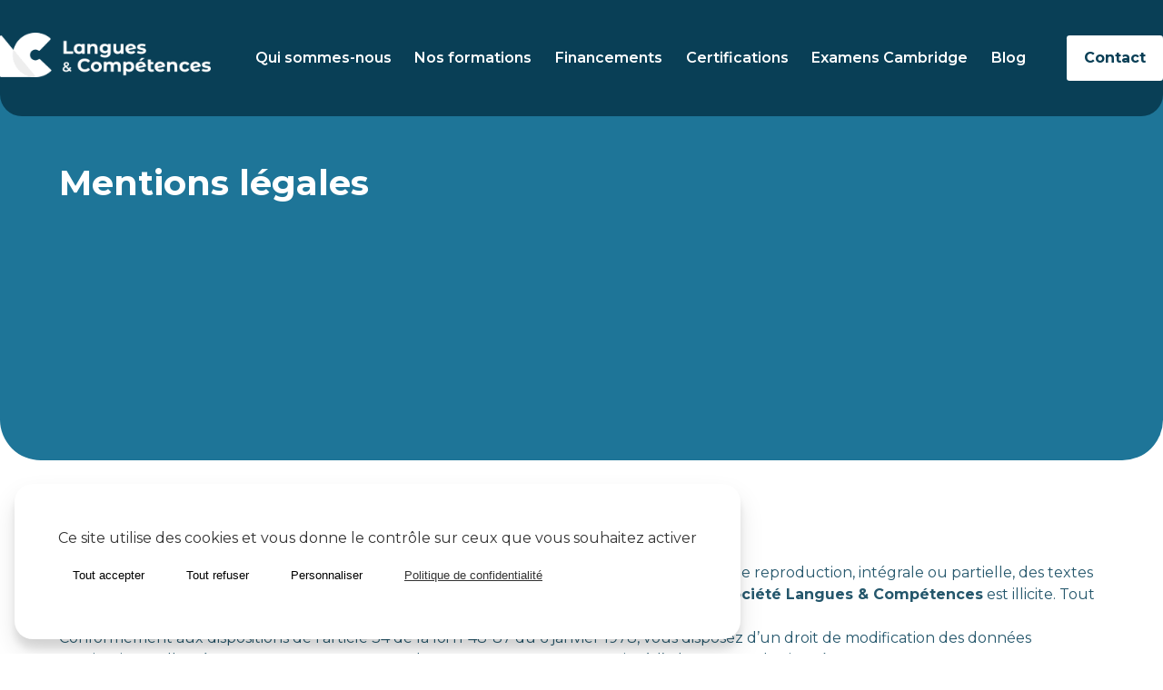

--- FILE ---
content_type: text/css
request_url: https://langues-et-competences.com/app/themes/langues-et-competences/public/main.ac29e93e.css
body_size: 15959
content:
@import"https://fonts.googleapis.com/css2?family=Montserrat:ital,wght@0,100;0,200;0,300;0,400;0,500;0,600;0,700;0,800;0,900;1,100;1,200;1,300;1,400;1,500;1,600;1,700;1,800;1,900&display=swap";[data-aos][data-aos][data-aos-duration="50"],body[data-aos-duration="50"] [data-aos]{transition-duration:50ms}[data-aos][data-aos][data-aos-delay="50"],body[data-aos-delay="50"] [data-aos]{transition-delay:0}[data-aos][data-aos][data-aos-delay="50"].aos-animate,body[data-aos-delay="50"] [data-aos].aos-animate{transition-delay:50ms}[data-aos][data-aos][data-aos-duration="100"],body[data-aos-duration="100"] [data-aos]{transition-duration:.1s}[data-aos][data-aos][data-aos-delay="100"],body[data-aos-delay="100"] [data-aos]{transition-delay:0}[data-aos][data-aos][data-aos-delay="100"].aos-animate,body[data-aos-delay="100"] [data-aos].aos-animate{transition-delay:.1s}[data-aos][data-aos][data-aos-duration="150"],body[data-aos-duration="150"] [data-aos]{transition-duration:.15s}[data-aos][data-aos][data-aos-delay="150"],body[data-aos-delay="150"] [data-aos]{transition-delay:0}[data-aos][data-aos][data-aos-delay="150"].aos-animate,body[data-aos-delay="150"] [data-aos].aos-animate{transition-delay:.15s}[data-aos][data-aos][data-aos-duration="200"],body[data-aos-duration="200"] [data-aos]{transition-duration:.2s}[data-aos][data-aos][data-aos-delay="200"],body[data-aos-delay="200"] [data-aos]{transition-delay:0}[data-aos][data-aos][data-aos-delay="200"].aos-animate,body[data-aos-delay="200"] [data-aos].aos-animate{transition-delay:.2s}[data-aos][data-aos][data-aos-duration="250"],body[data-aos-duration="250"] [data-aos]{transition-duration:.25s}[data-aos][data-aos][data-aos-delay="250"],body[data-aos-delay="250"] [data-aos]{transition-delay:0}[data-aos][data-aos][data-aos-delay="250"].aos-animate,body[data-aos-delay="250"] [data-aos].aos-animate{transition-delay:.25s}[data-aos][data-aos][data-aos-duration="300"],body[data-aos-duration="300"] [data-aos]{transition-duration:.3s}[data-aos][data-aos][data-aos-delay="300"],body[data-aos-delay="300"] [data-aos]{transition-delay:0}[data-aos][data-aos][data-aos-delay="300"].aos-animate,body[data-aos-delay="300"] [data-aos].aos-animate{transition-delay:.3s}[data-aos][data-aos][data-aos-duration="350"],body[data-aos-duration="350"] [data-aos]{transition-duration:.35s}[data-aos][data-aos][data-aos-delay="350"],body[data-aos-delay="350"] [data-aos]{transition-delay:0}[data-aos][data-aos][data-aos-delay="350"].aos-animate,body[data-aos-delay="350"] [data-aos].aos-animate{transition-delay:.35s}[data-aos][data-aos][data-aos-duration="400"],body[data-aos-duration="400"] [data-aos]{transition-duration:.4s}[data-aos][data-aos][data-aos-delay="400"],body[data-aos-delay="400"] [data-aos]{transition-delay:0}[data-aos][data-aos][data-aos-delay="400"].aos-animate,body[data-aos-delay="400"] [data-aos].aos-animate{transition-delay:.4s}[data-aos][data-aos][data-aos-duration="450"],body[data-aos-duration="450"] [data-aos]{transition-duration:.45s}[data-aos][data-aos][data-aos-delay="450"],body[data-aos-delay="450"] [data-aos]{transition-delay:0}[data-aos][data-aos][data-aos-delay="450"].aos-animate,body[data-aos-delay="450"] [data-aos].aos-animate{transition-delay:.45s}[data-aos][data-aos][data-aos-duration="500"],body[data-aos-duration="500"] [data-aos]{transition-duration:.5s}[data-aos][data-aos][data-aos-delay="500"],body[data-aos-delay="500"] [data-aos]{transition-delay:0}[data-aos][data-aos][data-aos-delay="500"].aos-animate,body[data-aos-delay="500"] [data-aos].aos-animate{transition-delay:.5s}[data-aos][data-aos][data-aos-duration="550"],body[data-aos-duration="550"] [data-aos]{transition-duration:.55s}[data-aos][data-aos][data-aos-delay="550"],body[data-aos-delay="550"] [data-aos]{transition-delay:0}[data-aos][data-aos][data-aos-delay="550"].aos-animate,body[data-aos-delay="550"] [data-aos].aos-animate{transition-delay:.55s}[data-aos][data-aos][data-aos-duration="600"],body[data-aos-duration="600"] [data-aos]{transition-duration:.6s}[data-aos][data-aos][data-aos-delay="600"],body[data-aos-delay="600"] [data-aos]{transition-delay:0}[data-aos][data-aos][data-aos-delay="600"].aos-animate,body[data-aos-delay="600"] [data-aos].aos-animate{transition-delay:.6s}[data-aos][data-aos][data-aos-duration="650"],body[data-aos-duration="650"] [data-aos]{transition-duration:.65s}[data-aos][data-aos][data-aos-delay="650"],body[data-aos-delay="650"] [data-aos]{transition-delay:0}[data-aos][data-aos][data-aos-delay="650"].aos-animate,body[data-aos-delay="650"] [data-aos].aos-animate{transition-delay:.65s}[data-aos][data-aos][data-aos-duration="700"],body[data-aos-duration="700"] [data-aos]{transition-duration:.7s}[data-aos][data-aos][data-aos-delay="700"],body[data-aos-delay="700"] [data-aos]{transition-delay:0}[data-aos][data-aos][data-aos-delay="700"].aos-animate,body[data-aos-delay="700"] [data-aos].aos-animate{transition-delay:.7s}[data-aos][data-aos][data-aos-duration="750"],body[data-aos-duration="750"] [data-aos]{transition-duration:.75s}[data-aos][data-aos][data-aos-delay="750"],body[data-aos-delay="750"] [data-aos]{transition-delay:0}[data-aos][data-aos][data-aos-delay="750"].aos-animate,body[data-aos-delay="750"] [data-aos].aos-animate{transition-delay:.75s}[data-aos][data-aos][data-aos-duration="800"],body[data-aos-duration="800"] [data-aos]{transition-duration:.8s}[data-aos][data-aos][data-aos-delay="800"],body[data-aos-delay="800"] [data-aos]{transition-delay:0}[data-aos][data-aos][data-aos-delay="800"].aos-animate,body[data-aos-delay="800"] [data-aos].aos-animate{transition-delay:.8s}[data-aos][data-aos][data-aos-duration="850"],body[data-aos-duration="850"] [data-aos]{transition-duration:.85s}[data-aos][data-aos][data-aos-delay="850"],body[data-aos-delay="850"] [data-aos]{transition-delay:0}[data-aos][data-aos][data-aos-delay="850"].aos-animate,body[data-aos-delay="850"] [data-aos].aos-animate{transition-delay:.85s}[data-aos][data-aos][data-aos-duration="900"],body[data-aos-duration="900"] [data-aos]{transition-duration:.9s}[data-aos][data-aos][data-aos-delay="900"],body[data-aos-delay="900"] [data-aos]{transition-delay:0}[data-aos][data-aos][data-aos-delay="900"].aos-animate,body[data-aos-delay="900"] [data-aos].aos-animate{transition-delay:.9s}[data-aos][data-aos][data-aos-duration="950"],body[data-aos-duration="950"] [data-aos]{transition-duration:.95s}[data-aos][data-aos][data-aos-delay="950"],body[data-aos-delay="950"] [data-aos]{transition-delay:0}[data-aos][data-aos][data-aos-delay="950"].aos-animate,body[data-aos-delay="950"] [data-aos].aos-animate{transition-delay:.95s}[data-aos][data-aos][data-aos-duration="1000"],body[data-aos-duration="1000"] [data-aos]{transition-duration:1s}[data-aos][data-aos][data-aos-delay="1000"],body[data-aos-delay="1000"] [data-aos]{transition-delay:0}[data-aos][data-aos][data-aos-delay="1000"].aos-animate,body[data-aos-delay="1000"] [data-aos].aos-animate{transition-delay:1s}[data-aos][data-aos][data-aos-duration="1050"],body[data-aos-duration="1050"] [data-aos]{transition-duration:1.05s}[data-aos][data-aos][data-aos-delay="1050"],body[data-aos-delay="1050"] [data-aos]{transition-delay:0}[data-aos][data-aos][data-aos-delay="1050"].aos-animate,body[data-aos-delay="1050"] [data-aos].aos-animate{transition-delay:1.05s}[data-aos][data-aos][data-aos-duration="1100"],body[data-aos-duration="1100"] [data-aos]{transition-duration:1.1s}[data-aos][data-aos][data-aos-delay="1100"],body[data-aos-delay="1100"] [data-aos]{transition-delay:0}[data-aos][data-aos][data-aos-delay="1100"].aos-animate,body[data-aos-delay="1100"] [data-aos].aos-animate{transition-delay:1.1s}[data-aos][data-aos][data-aos-duration="1150"],body[data-aos-duration="1150"] [data-aos]{transition-duration:1.15s}[data-aos][data-aos][data-aos-delay="1150"],body[data-aos-delay="1150"] [data-aos]{transition-delay:0}[data-aos][data-aos][data-aos-delay="1150"].aos-animate,body[data-aos-delay="1150"] [data-aos].aos-animate{transition-delay:1.15s}[data-aos][data-aos][data-aos-duration="1200"],body[data-aos-duration="1200"] [data-aos]{transition-duration:1.2s}[data-aos][data-aos][data-aos-delay="1200"],body[data-aos-delay="1200"] [data-aos]{transition-delay:0}[data-aos][data-aos][data-aos-delay="1200"].aos-animate,body[data-aos-delay="1200"] [data-aos].aos-animate{transition-delay:1.2s}[data-aos][data-aos][data-aos-duration="1250"],body[data-aos-duration="1250"] [data-aos]{transition-duration:1.25s}[data-aos][data-aos][data-aos-delay="1250"],body[data-aos-delay="1250"] [data-aos]{transition-delay:0}[data-aos][data-aos][data-aos-delay="1250"].aos-animate,body[data-aos-delay="1250"] [data-aos].aos-animate{transition-delay:1.25s}[data-aos][data-aos][data-aos-duration="1300"],body[data-aos-duration="1300"] [data-aos]{transition-duration:1.3s}[data-aos][data-aos][data-aos-delay="1300"],body[data-aos-delay="1300"] [data-aos]{transition-delay:0}[data-aos][data-aos][data-aos-delay="1300"].aos-animate,body[data-aos-delay="1300"] [data-aos].aos-animate{transition-delay:1.3s}[data-aos][data-aos][data-aos-duration="1350"],body[data-aos-duration="1350"] [data-aos]{transition-duration:1.35s}[data-aos][data-aos][data-aos-delay="1350"],body[data-aos-delay="1350"] [data-aos]{transition-delay:0}[data-aos][data-aos][data-aos-delay="1350"].aos-animate,body[data-aos-delay="1350"] [data-aos].aos-animate{transition-delay:1.35s}[data-aos][data-aos][data-aos-duration="1400"],body[data-aos-duration="1400"] [data-aos]{transition-duration:1.4s}[data-aos][data-aos][data-aos-delay="1400"],body[data-aos-delay="1400"] [data-aos]{transition-delay:0}[data-aos][data-aos][data-aos-delay="1400"].aos-animate,body[data-aos-delay="1400"] [data-aos].aos-animate{transition-delay:1.4s}[data-aos][data-aos][data-aos-duration="1450"],body[data-aos-duration="1450"] [data-aos]{transition-duration:1.45s}[data-aos][data-aos][data-aos-delay="1450"],body[data-aos-delay="1450"] [data-aos]{transition-delay:0}[data-aos][data-aos][data-aos-delay="1450"].aos-animate,body[data-aos-delay="1450"] [data-aos].aos-animate{transition-delay:1.45s}[data-aos][data-aos][data-aos-duration="1500"],body[data-aos-duration="1500"] [data-aos]{transition-duration:1.5s}[data-aos][data-aos][data-aos-delay="1500"],body[data-aos-delay="1500"] [data-aos]{transition-delay:0}[data-aos][data-aos][data-aos-delay="1500"].aos-animate,body[data-aos-delay="1500"] [data-aos].aos-animate{transition-delay:1.5s}[data-aos][data-aos][data-aos-duration="1550"],body[data-aos-duration="1550"] [data-aos]{transition-duration:1.55s}[data-aos][data-aos][data-aos-delay="1550"],body[data-aos-delay="1550"] [data-aos]{transition-delay:0}[data-aos][data-aos][data-aos-delay="1550"].aos-animate,body[data-aos-delay="1550"] [data-aos].aos-animate{transition-delay:1.55s}[data-aos][data-aos][data-aos-duration="1600"],body[data-aos-duration="1600"] [data-aos]{transition-duration:1.6s}[data-aos][data-aos][data-aos-delay="1600"],body[data-aos-delay="1600"] [data-aos]{transition-delay:0}[data-aos][data-aos][data-aos-delay="1600"].aos-animate,body[data-aos-delay="1600"] [data-aos].aos-animate{transition-delay:1.6s}[data-aos][data-aos][data-aos-duration="1650"],body[data-aos-duration="1650"] [data-aos]{transition-duration:1.65s}[data-aos][data-aos][data-aos-delay="1650"],body[data-aos-delay="1650"] [data-aos]{transition-delay:0}[data-aos][data-aos][data-aos-delay="1650"].aos-animate,body[data-aos-delay="1650"] [data-aos].aos-animate{transition-delay:1.65s}[data-aos][data-aos][data-aos-duration="1700"],body[data-aos-duration="1700"] [data-aos]{transition-duration:1.7s}[data-aos][data-aos][data-aos-delay="1700"],body[data-aos-delay="1700"] [data-aos]{transition-delay:0}[data-aos][data-aos][data-aos-delay="1700"].aos-animate,body[data-aos-delay="1700"] [data-aos].aos-animate{transition-delay:1.7s}[data-aos][data-aos][data-aos-duration="1750"],body[data-aos-duration="1750"] [data-aos]{transition-duration:1.75s}[data-aos][data-aos][data-aos-delay="1750"],body[data-aos-delay="1750"] [data-aos]{transition-delay:0}[data-aos][data-aos][data-aos-delay="1750"].aos-animate,body[data-aos-delay="1750"] [data-aos].aos-animate{transition-delay:1.75s}[data-aos][data-aos][data-aos-duration="1800"],body[data-aos-duration="1800"] [data-aos]{transition-duration:1.8s}[data-aos][data-aos][data-aos-delay="1800"],body[data-aos-delay="1800"] [data-aos]{transition-delay:0}[data-aos][data-aos][data-aos-delay="1800"].aos-animate,body[data-aos-delay="1800"] [data-aos].aos-animate{transition-delay:1.8s}[data-aos][data-aos][data-aos-duration="1850"],body[data-aos-duration="1850"] [data-aos]{transition-duration:1.85s}[data-aos][data-aos][data-aos-delay="1850"],body[data-aos-delay="1850"] [data-aos]{transition-delay:0}[data-aos][data-aos][data-aos-delay="1850"].aos-animate,body[data-aos-delay="1850"] [data-aos].aos-animate{transition-delay:1.85s}[data-aos][data-aos][data-aos-duration="1900"],body[data-aos-duration="1900"] [data-aos]{transition-duration:1.9s}[data-aos][data-aos][data-aos-delay="1900"],body[data-aos-delay="1900"] [data-aos]{transition-delay:0}[data-aos][data-aos][data-aos-delay="1900"].aos-animate,body[data-aos-delay="1900"] [data-aos].aos-animate{transition-delay:1.9s}[data-aos][data-aos][data-aos-duration="1950"],body[data-aos-duration="1950"] [data-aos]{transition-duration:1.95s}[data-aos][data-aos][data-aos-delay="1950"],body[data-aos-delay="1950"] [data-aos]{transition-delay:0}[data-aos][data-aos][data-aos-delay="1950"].aos-animate,body[data-aos-delay="1950"] [data-aos].aos-animate{transition-delay:1.95s}[data-aos][data-aos][data-aos-duration="2000"],body[data-aos-duration="2000"] [data-aos]{transition-duration:2s}[data-aos][data-aos][data-aos-delay="2000"],body[data-aos-delay="2000"] [data-aos]{transition-delay:0}[data-aos][data-aos][data-aos-delay="2000"].aos-animate,body[data-aos-delay="2000"] [data-aos].aos-animate{transition-delay:2s}[data-aos][data-aos][data-aos-duration="2050"],body[data-aos-duration="2050"] [data-aos]{transition-duration:2.05s}[data-aos][data-aos][data-aos-delay="2050"],body[data-aos-delay="2050"] [data-aos]{transition-delay:0}[data-aos][data-aos][data-aos-delay="2050"].aos-animate,body[data-aos-delay="2050"] [data-aos].aos-animate{transition-delay:2.05s}[data-aos][data-aos][data-aos-duration="2100"],body[data-aos-duration="2100"] [data-aos]{transition-duration:2.1s}[data-aos][data-aos][data-aos-delay="2100"],body[data-aos-delay="2100"] [data-aos]{transition-delay:0}[data-aos][data-aos][data-aos-delay="2100"].aos-animate,body[data-aos-delay="2100"] [data-aos].aos-animate{transition-delay:2.1s}[data-aos][data-aos][data-aos-duration="2150"],body[data-aos-duration="2150"] [data-aos]{transition-duration:2.15s}[data-aos][data-aos][data-aos-delay="2150"],body[data-aos-delay="2150"] [data-aos]{transition-delay:0}[data-aos][data-aos][data-aos-delay="2150"].aos-animate,body[data-aos-delay="2150"] [data-aos].aos-animate{transition-delay:2.15s}[data-aos][data-aos][data-aos-duration="2200"],body[data-aos-duration="2200"] [data-aos]{transition-duration:2.2s}[data-aos][data-aos][data-aos-delay="2200"],body[data-aos-delay="2200"] [data-aos]{transition-delay:0}[data-aos][data-aos][data-aos-delay="2200"].aos-animate,body[data-aos-delay="2200"] [data-aos].aos-animate{transition-delay:2.2s}[data-aos][data-aos][data-aos-duration="2250"],body[data-aos-duration="2250"] [data-aos]{transition-duration:2.25s}[data-aos][data-aos][data-aos-delay="2250"],body[data-aos-delay="2250"] [data-aos]{transition-delay:0}[data-aos][data-aos][data-aos-delay="2250"].aos-animate,body[data-aos-delay="2250"] [data-aos].aos-animate{transition-delay:2.25s}[data-aos][data-aos][data-aos-duration="2300"],body[data-aos-duration="2300"] [data-aos]{transition-duration:2.3s}[data-aos][data-aos][data-aos-delay="2300"],body[data-aos-delay="2300"] [data-aos]{transition-delay:0}[data-aos][data-aos][data-aos-delay="2300"].aos-animate,body[data-aos-delay="2300"] [data-aos].aos-animate{transition-delay:2.3s}[data-aos][data-aos][data-aos-duration="2350"],body[data-aos-duration="2350"] [data-aos]{transition-duration:2.35s}[data-aos][data-aos][data-aos-delay="2350"],body[data-aos-delay="2350"] [data-aos]{transition-delay:0}[data-aos][data-aos][data-aos-delay="2350"].aos-animate,body[data-aos-delay="2350"] [data-aos].aos-animate{transition-delay:2.35s}[data-aos][data-aos][data-aos-duration="2400"],body[data-aos-duration="2400"] [data-aos]{transition-duration:2.4s}[data-aos][data-aos][data-aos-delay="2400"],body[data-aos-delay="2400"] [data-aos]{transition-delay:0}[data-aos][data-aos][data-aos-delay="2400"].aos-animate,body[data-aos-delay="2400"] [data-aos].aos-animate{transition-delay:2.4s}[data-aos][data-aos][data-aos-duration="2450"],body[data-aos-duration="2450"] [data-aos]{transition-duration:2.45s}[data-aos][data-aos][data-aos-delay="2450"],body[data-aos-delay="2450"] [data-aos]{transition-delay:0}[data-aos][data-aos][data-aos-delay="2450"].aos-animate,body[data-aos-delay="2450"] [data-aos].aos-animate{transition-delay:2.45s}[data-aos][data-aos][data-aos-duration="2500"],body[data-aos-duration="2500"] [data-aos]{transition-duration:2.5s}[data-aos][data-aos][data-aos-delay="2500"],body[data-aos-delay="2500"] [data-aos]{transition-delay:0}[data-aos][data-aos][data-aos-delay="2500"].aos-animate,body[data-aos-delay="2500"] [data-aos].aos-animate{transition-delay:2.5s}[data-aos][data-aos][data-aos-duration="2550"],body[data-aos-duration="2550"] [data-aos]{transition-duration:2.55s}[data-aos][data-aos][data-aos-delay="2550"],body[data-aos-delay="2550"] [data-aos]{transition-delay:0}[data-aos][data-aos][data-aos-delay="2550"].aos-animate,body[data-aos-delay="2550"] [data-aos].aos-animate{transition-delay:2.55s}[data-aos][data-aos][data-aos-duration="2600"],body[data-aos-duration="2600"] [data-aos]{transition-duration:2.6s}[data-aos][data-aos][data-aos-delay="2600"],body[data-aos-delay="2600"] [data-aos]{transition-delay:0}[data-aos][data-aos][data-aos-delay="2600"].aos-animate,body[data-aos-delay="2600"] [data-aos].aos-animate{transition-delay:2.6s}[data-aos][data-aos][data-aos-duration="2650"],body[data-aos-duration="2650"] [data-aos]{transition-duration:2.65s}[data-aos][data-aos][data-aos-delay="2650"],body[data-aos-delay="2650"] [data-aos]{transition-delay:0}[data-aos][data-aos][data-aos-delay="2650"].aos-animate,body[data-aos-delay="2650"] [data-aos].aos-animate{transition-delay:2.65s}[data-aos][data-aos][data-aos-duration="2700"],body[data-aos-duration="2700"] [data-aos]{transition-duration:2.7s}[data-aos][data-aos][data-aos-delay="2700"],body[data-aos-delay="2700"] [data-aos]{transition-delay:0}[data-aos][data-aos][data-aos-delay="2700"].aos-animate,body[data-aos-delay="2700"] [data-aos].aos-animate{transition-delay:2.7s}[data-aos][data-aos][data-aos-duration="2750"],body[data-aos-duration="2750"] [data-aos]{transition-duration:2.75s}[data-aos][data-aos][data-aos-delay="2750"],body[data-aos-delay="2750"] [data-aos]{transition-delay:0}[data-aos][data-aos][data-aos-delay="2750"].aos-animate,body[data-aos-delay="2750"] [data-aos].aos-animate{transition-delay:2.75s}[data-aos][data-aos][data-aos-duration="2800"],body[data-aos-duration="2800"] [data-aos]{transition-duration:2.8s}[data-aos][data-aos][data-aos-delay="2800"],body[data-aos-delay="2800"] [data-aos]{transition-delay:0}[data-aos][data-aos][data-aos-delay="2800"].aos-animate,body[data-aos-delay="2800"] [data-aos].aos-animate{transition-delay:2.8s}[data-aos][data-aos][data-aos-duration="2850"],body[data-aos-duration="2850"] [data-aos]{transition-duration:2.85s}[data-aos][data-aos][data-aos-delay="2850"],body[data-aos-delay="2850"] [data-aos]{transition-delay:0}[data-aos][data-aos][data-aos-delay="2850"].aos-animate,body[data-aos-delay="2850"] [data-aos].aos-animate{transition-delay:2.85s}[data-aos][data-aos][data-aos-duration="2900"],body[data-aos-duration="2900"] [data-aos]{transition-duration:2.9s}[data-aos][data-aos][data-aos-delay="2900"],body[data-aos-delay="2900"] [data-aos]{transition-delay:0}[data-aos][data-aos][data-aos-delay="2900"].aos-animate,body[data-aos-delay="2900"] [data-aos].aos-animate{transition-delay:2.9s}[data-aos][data-aos][data-aos-duration="2950"],body[data-aos-duration="2950"] [data-aos]{transition-duration:2.95s}[data-aos][data-aos][data-aos-delay="2950"],body[data-aos-delay="2950"] [data-aos]{transition-delay:0}[data-aos][data-aos][data-aos-delay="2950"].aos-animate,body[data-aos-delay="2950"] [data-aos].aos-animate{transition-delay:2.95s}[data-aos][data-aos][data-aos-duration="3000"],body[data-aos-duration="3000"] [data-aos]{transition-duration:3s}[data-aos][data-aos][data-aos-delay="3000"],body[data-aos-delay="3000"] [data-aos]{transition-delay:0}[data-aos][data-aos][data-aos-delay="3000"].aos-animate,body[data-aos-delay="3000"] [data-aos].aos-animate{transition-delay:3s}[data-aos][data-aos][data-aos-easing=linear],body[data-aos-easing=linear] [data-aos]{transition-timing-function:cubic-bezier(.25,.25,.75,.75)}[data-aos][data-aos][data-aos-easing=ease],body[data-aos-easing=ease] [data-aos]{transition-timing-function:ease}[data-aos][data-aos][data-aos-easing=ease-in],body[data-aos-easing=ease-in] [data-aos]{transition-timing-function:ease-in}[data-aos][data-aos][data-aos-easing=ease-out],body[data-aos-easing=ease-out] [data-aos]{transition-timing-function:ease-out}[data-aos][data-aos][data-aos-easing=ease-in-out],body[data-aos-easing=ease-in-out] [data-aos]{transition-timing-function:ease-in-out}[data-aos][data-aos][data-aos-easing=ease-in-back],body[data-aos-easing=ease-in-back] [data-aos]{transition-timing-function:cubic-bezier(.6,-.28,.735,.045)}[data-aos][data-aos][data-aos-easing=ease-out-back],body[data-aos-easing=ease-out-back] [data-aos]{transition-timing-function:cubic-bezier(.175,.885,.32,1.275)}[data-aos][data-aos][data-aos-easing=ease-in-out-back],body[data-aos-easing=ease-in-out-back] [data-aos]{transition-timing-function:cubic-bezier(.68,-.55,.265,1.55)}[data-aos][data-aos][data-aos-easing=ease-in-sine],body[data-aos-easing=ease-in-sine] [data-aos]{transition-timing-function:cubic-bezier(.47,0,.745,.715)}[data-aos][data-aos][data-aos-easing=ease-out-sine],body[data-aos-easing=ease-out-sine] [data-aos]{transition-timing-function:cubic-bezier(.39,.575,.565,1)}[data-aos][data-aos][data-aos-easing=ease-in-out-sine],body[data-aos-easing=ease-in-out-sine] [data-aos]{transition-timing-function:cubic-bezier(.445,.05,.55,.95)}[data-aos][data-aos][data-aos-easing=ease-in-quad],body[data-aos-easing=ease-in-quad] [data-aos]{transition-timing-function:cubic-bezier(.55,.085,.68,.53)}[data-aos][data-aos][data-aos-easing=ease-out-quad],body[data-aos-easing=ease-out-quad] [data-aos]{transition-timing-function:cubic-bezier(.25,.46,.45,.94)}[data-aos][data-aos][data-aos-easing=ease-in-out-quad],body[data-aos-easing=ease-in-out-quad] [data-aos]{transition-timing-function:cubic-bezier(.455,.03,.515,.955)}[data-aos][data-aos][data-aos-easing=ease-in-cubic],body[data-aos-easing=ease-in-cubic] [data-aos]{transition-timing-function:cubic-bezier(.55,.085,.68,.53)}[data-aos][data-aos][data-aos-easing=ease-out-cubic],body[data-aos-easing=ease-out-cubic] [data-aos]{transition-timing-function:cubic-bezier(.25,.46,.45,.94)}[data-aos][data-aos][data-aos-easing=ease-in-out-cubic],body[data-aos-easing=ease-in-out-cubic] [data-aos]{transition-timing-function:cubic-bezier(.455,.03,.515,.955)}[data-aos][data-aos][data-aos-easing=ease-in-quart],body[data-aos-easing=ease-in-quart] [data-aos]{transition-timing-function:cubic-bezier(.55,.085,.68,.53)}[data-aos][data-aos][data-aos-easing=ease-out-quart],body[data-aos-easing=ease-out-quart] [data-aos]{transition-timing-function:cubic-bezier(.25,.46,.45,.94)}[data-aos][data-aos][data-aos-easing=ease-in-out-quart],body[data-aos-easing=ease-in-out-quart] [data-aos]{transition-timing-function:cubic-bezier(.455,.03,.515,.955)}[data-aos^=fade][data-aos^=fade]{opacity:0;transition-property:opacity,transform}[data-aos^=fade][data-aos^=fade].aos-animate{opacity:1;transform:translateZ(0)}[data-aos=fade-up]{transform:translate3d(0,100px,0)}[data-aos=fade-down]{transform:translate3d(0,-100px,0)}[data-aos=fade-right]{transform:translate3d(-100px,0,0)}[data-aos=fade-left]{transform:translate3d(100px,0,0)}[data-aos=fade-up-right]{transform:translate3d(-100px,100px,0)}[data-aos=fade-up-left]{transform:translate3d(100px,100px,0)}[data-aos=fade-down-right]{transform:translate3d(-100px,-100px,0)}[data-aos=fade-down-left]{transform:translate3d(100px,-100px,0)}[data-aos^=zoom][data-aos^=zoom]{opacity:0;transition-property:opacity,transform}[data-aos^=zoom][data-aos^=zoom].aos-animate{opacity:1;transform:translateZ(0) scale(1)}[data-aos=zoom-in]{transform:scale(.6)}[data-aos=zoom-in-up]{transform:translate3d(0,100px,0) scale(.6)}[data-aos=zoom-in-down]{transform:translate3d(0,-100px,0) scale(.6)}[data-aos=zoom-in-right]{transform:translate3d(-100px,0,0) scale(.6)}[data-aos=zoom-in-left]{transform:translate3d(100px,0,0) scale(.6)}[data-aos=zoom-out]{transform:scale(1.2)}[data-aos=zoom-out-up]{transform:translate3d(0,100px,0) scale(1.2)}[data-aos=zoom-out-down]{transform:translate3d(0,-100px,0) scale(1.2)}[data-aos=zoom-out-right]{transform:translate3d(-100px,0,0) scale(1.2)}[data-aos=zoom-out-left]{transform:translate3d(100px,0,0) scale(1.2)}[data-aos^=slide][data-aos^=slide]{transition-property:transform}[data-aos^=slide][data-aos^=slide].aos-animate{transform:translateZ(0)}[data-aos=slide-up]{transform:translate3d(0,100%,0)}[data-aos=slide-down]{transform:translate3d(0,-100%,0)}[data-aos=slide-right]{transform:translate3d(-100%,0,0)}[data-aos=slide-left]{transform:translate3d(100%,0,0)}[data-aos^=flip][data-aos^=flip]{backface-visibility:hidden;transition-property:transform}[data-aos=flip-left]{transform:perspective(2500px) rotateY(-100deg)}[data-aos=flip-left].aos-animate{transform:perspective(2500px) rotateY(0)}[data-aos=flip-right]{transform:perspective(2500px) rotateY(100deg)}[data-aos=flip-right].aos-animate{transform:perspective(2500px) rotateY(0)}[data-aos=flip-up]{transform:perspective(2500px) rotateX(-100deg)}[data-aos=flip-up].aos-animate{transform:perspective(2500px) rotateX(0)}[data-aos=flip-down]{transform:perspective(2500px) rotateX(100deg)}[data-aos=flip-down].aos-animate{transform:perspective(2500px) rotateX(0)}:root{--aky-color-primary: #093F56;--aky-color-secondary: #06668D;--aky-color-tertiary: #D2F2FF;--aky-color-quaternary: #529BB9;--aky-color-quinary: #E7F8FF;--aky-color-sixary: #F6FDFF;--aky-color-sevenary: #FFC928;--aky-color-text: #25576C;--aky-color-grey-200: #9B9B9B;--aky-color-input: #F3FAFD;--aky-color-light: #FFFFFF;--aky-color-dark: #000;--aky-color-danger: #e74c3c;--aky-color-primary--rgb: 9, 63, 86;--aky-color-secondary--rgb: 6, 102, 141;--aky-color-tertiary--rgb: 210, 242, 255;--aky-color-quaternary--rgb: 82, 155, 185;--aky-color-quinary--rgb: 231, 248, 255;--aky-color-sixary--rgb: 246, 253, 255;--aky-color-sevenary--rgb: 255, 201, 40;--aky-color-text--rgb: 37, 87, 108;--aky-color-grey-200--rgb: 155, 155, 155;--aky-color-input--rgb: 243, 250, 253;--aky-color-light--rgb: 255, 255, 255;--aky-color-dark--rgb: 0, 0, 0;--aky-color-danger--rgb: 231, 76, 60}@font-face{font-family:swiper-icons;src:url(data:application/font-woff;charset=utf-8;base64,\ [base64]//wADZ2x5ZgAAAywAAADMAAAD2MHtryVoZWFkAAABbAAAADAAAAA2E2+eoWhoZWEAAAGcAAAAHwAAACQC9gDzaG10eAAAAigAAAAZAAAArgJkABFsb2NhAAAC0AAAAFoAAABaFQAUGG1heHAAAAG8AAAAHwAAACAAcABAbmFtZQAAA/gAAAE5AAACXvFdBwlwb3N0AAAFNAAAAGIAAACE5s74hXjaY2BkYGAAYpf5Hu/j+W2+MnAzMYDAzaX6QjD6/4//Bxj5GA8AuRwMYGkAPywL13jaY2BkYGA88P8Agx4j+/8fQDYfA1AEBWgDAIB2BOoAeNpjYGRgYNBh4GdgYgABEMnIABJzYNADCQAACWgAsQB42mNgYfzCOIGBlYGB0YcxjYGBwR1Kf2WQZGhhYGBiYGVmgAFGBiQQkOaawtDAoMBQxXjg/wEGPcYDDA4wNUA2CCgwsAAAO4EL6gAAeNpj2M0gyAACqxgGNWBkZ2D4/wMA+xkDdgAAAHjaY2BgYGaAYBkGRgYQiAHyGMF8FgYHIM3DwMHABGQrMOgyWDLEM1T9/w8UBfEMgLzE////P/5//f/V/xv+r4eaAAeMbAxwIUYmIMHEgKYAYjUcsDAwsLKxc3BycfPw8jEQA/[base64]/uznmfPFBNODM2K7MTQ45YEAZqGP81AmGGcF3iPqOop0r1SPTaTbVkfUe4HXj97wYE+yNwWYxwWu4v1ugWHgo3S1XdZEVqWM7ET0cfnLGxWfkgR42o2PvWrDMBSFj/IHLaF0zKjRgdiVMwScNRAoWUoH78Y2icB/yIY09An6AH2Bdu/UB+yxopYshQiEvnvu0dURgDt8QeC8PDw7Fpji3fEA4z/PEJ6YOB5hKh4dj3EvXhxPqH/SKUY3rJ7srZ4FZnh1PMAtPhwP6fl2PMJMPDgeQ4rY8YT6Gzao0eAEA409DuggmTnFnOcSCiEiLMgxCiTI6Cq5DZUd3Qmp10vO0LaLTd2cjN4fOumlc7lUYbSQcZFkutRG7g6JKZKy0RmdLY680CDnEJ+UMkpFFe1RN7nxdVpXrC4aTtnaurOnYercZg2YVmLN/d/gczfEimrE/fs/bOuq29Zmn8tloORaXgZgGa78yO9/cnXm2BpaGvq25Dv9S4E9+5SIc9PqupJKhYFSSl47+Qcr1mYNAAAAeNptw0cKwkAAAMDZJA8Q7OUJvkLsPfZ6zFVERPy8qHh2YER+3i/BP83vIBLLySsoKimrqKqpa2hp6+jq6RsYGhmbmJqZSy0sraxtbO3sHRydnEMU4uR6yx7JJXveP7WrDycAAAAAAAH//wACeNpjYGRgYOABYhkgZgJCZgZNBkYGLQZtIJsFLMYAAAw3ALgAeNolizEKgDAQBCchRbC2sFER0YD6qVQiBCv/H9ezGI6Z5XBAw8CBK/m5iQQVauVbXLnOrMZv2oLdKFa8Pjuru2hJzGabmOSLzNMzvutpB3N42mNgZGBg4GKQYzBhYMxJLMlj4GBgAYow/P/PAJJhLM6sSoWKfWCAAwDAjgbRAAB42mNgYGBkAIIbCZo5IPrmUn0hGA0AO8EFTQAA);font-weight:400;font-style:normal}:root{--swiper-theme-color: #007aff}:host{position:relative;display:block;margin-left:auto;margin-right:auto;z-index:1}.swiper{margin-left:auto;margin-right:auto;position:relative;overflow:hidden;overflow:clip;list-style:none;padding:0;z-index:1;display:block}.swiper-vertical>.swiper-wrapper{flex-direction:column}.swiper-wrapper{position:relative;width:100%;height:100%;z-index:1;display:flex;transition-property:transform;transition-timing-function:var(--swiper-wrapper-transition-timing-function, initial);box-sizing:content-box}.swiper-android .swiper-slide,.swiper-ios .swiper-slide,.swiper-wrapper{transform:translateZ(0)}.swiper-horizontal{touch-action:pan-y}.swiper-vertical{touch-action:pan-x}.swiper-slide{flex-shrink:0;width:100%;height:100%;position:relative;transition-property:transform;display:block}.swiper-slide-invisible-blank{visibility:hidden}.swiper-autoheight,.swiper-autoheight .swiper-slide{height:auto}.swiper-autoheight .swiper-wrapper{align-items:flex-start;transition-property:transform,height}.swiper-backface-hidden .swiper-slide{transform:translateZ(0);-webkit-backface-visibility:hidden;backface-visibility:hidden}.swiper-3d.swiper-css-mode .swiper-wrapper{perspective:1200px}.swiper-3d .swiper-wrapper{transform-style:preserve-3d}.swiper-3d{perspective:1200px}.swiper-3d .swiper-slide,.swiper-3d .swiper-cube-shadow{transform-style:preserve-3d}.swiper-css-mode>.swiper-wrapper{overflow:auto;scrollbar-width:none;-ms-overflow-style:none}.swiper-css-mode>.swiper-wrapper::-webkit-scrollbar{display:none}.swiper-css-mode>.swiper-wrapper>.swiper-slide{scroll-snap-align:start start}.swiper-css-mode.swiper-horizontal>.swiper-wrapper{scroll-snap-type:x mandatory}.swiper-css-mode.swiper-vertical>.swiper-wrapper{scroll-snap-type:y mandatory}.swiper-css-mode.swiper-free-mode>.swiper-wrapper{scroll-snap-type:none}.swiper-css-mode.swiper-free-mode>.swiper-wrapper>.swiper-slide{scroll-snap-align:none}.swiper-css-mode.swiper-centered>.swiper-wrapper:before{content:"";flex-shrink:0;order:9999}.swiper-css-mode.swiper-centered>.swiper-wrapper>.swiper-slide{scroll-snap-align:center center;scroll-snap-stop:always}.swiper-css-mode.swiper-centered.swiper-horizontal>.swiper-wrapper>.swiper-slide:first-child{margin-inline-start:var(--swiper-centered-offset-before)}.swiper-css-mode.swiper-centered.swiper-horizontal>.swiper-wrapper:before{height:100%;min-height:1px;width:var(--swiper-centered-offset-after)}.swiper-css-mode.swiper-centered.swiper-vertical>.swiper-wrapper>.swiper-slide:first-child{margin-block-start:var(--swiper-centered-offset-before)}.swiper-css-mode.swiper-centered.swiper-vertical>.swiper-wrapper:before{width:100%;min-width:1px;height:var(--swiper-centered-offset-after)}.swiper-3d .swiper-slide-shadow,.swiper-3d .swiper-slide-shadow-left,.swiper-3d .swiper-slide-shadow-right,.swiper-3d .swiper-slide-shadow-top,.swiper-3d .swiper-slide-shadow-bottom,.swiper-3d .swiper-slide-shadow,.swiper-3d .swiper-slide-shadow-left,.swiper-3d .swiper-slide-shadow-right,.swiper-3d .swiper-slide-shadow-top,.swiper-3d .swiper-slide-shadow-bottom{position:absolute;left:0;top:0;width:100%;height:100%;pointer-events:none;z-index:10}.swiper-3d .swiper-slide-shadow{background:rgba(0,0,0,.15)}.swiper-3d .swiper-slide-shadow-left{background-image:linear-gradient(to left,rgba(0,0,0,.5),rgba(0,0,0,0))}.swiper-3d .swiper-slide-shadow-right{background-image:linear-gradient(to right,rgba(0,0,0,.5),rgba(0,0,0,0))}.swiper-3d .swiper-slide-shadow-top{background-image:linear-gradient(to top,rgba(0,0,0,.5),rgba(0,0,0,0))}.swiper-3d .swiper-slide-shadow-bottom{background-image:linear-gradient(to bottom,rgba(0,0,0,.5),rgba(0,0,0,0))}.swiper-lazy-preloader{width:42px;height:42px;position:absolute;left:50%;top:50%;margin-left:-21px;margin-top:-21px;z-index:10;transform-origin:50%;box-sizing:border-box;border:4px solid var(--swiper-preloader-color, var(--swiper-theme-color));border-radius:50%;border-top-color:transparent}.swiper:not(.swiper-watch-progress) .swiper-lazy-preloader,.swiper-watch-progress .swiper-slide-visible .swiper-lazy-preloader{animation:swiper-preloader-spin 1s infinite linear}.swiper-lazy-preloader-white{--swiper-preloader-color: #fff}.swiper-lazy-preloader-black{--swiper-preloader-color: #000}@keyframes swiper-preloader-spin{0%{transform:rotate(0)}to{transform:rotate(360deg)}}:root{--swiper-navigation-size: 44px}.swiper-button-prev,.swiper-button-next{position:absolute;top:var(--swiper-navigation-top-offset, 50%);width:calc(var(--swiper-navigation-size) / 44 * 27);height:var(--swiper-navigation-size);margin-top:calc(0px - var(--swiper-navigation-size) / 2);z-index:10;cursor:pointer;display:flex;align-items:center;justify-content:center;color:var(--swiper-navigation-color, var(--swiper-theme-color))}.swiper-button-prev.swiper-button-disabled,.swiper-button-next.swiper-button-disabled{opacity:.35;cursor:auto;pointer-events:none}.swiper-button-prev.swiper-button-hidden,.swiper-button-next.swiper-button-hidden{opacity:0;cursor:auto;pointer-events:none}.swiper-navigation-disabled .swiper-button-prev,.swiper-navigation-disabled .swiper-button-next{display:none!important}.swiper-button-prev svg,.swiper-button-next svg{width:100%;height:100%;object-fit:contain;transform-origin:center}.swiper-rtl .swiper-button-prev svg,.swiper-rtl .swiper-button-next svg{transform:rotate(180deg)}.swiper-button-prev,.swiper-rtl .swiper-button-next{left:var(--swiper-navigation-sides-offset, 10px);right:auto}.swiper-button-lock{display:none}.swiper-button-prev:after,.swiper-button-next:after{font-family:swiper-icons;font-size:var(--swiper-navigation-size);text-transform:none!important;letter-spacing:0;font-variant:initial;line-height:1}.swiper-button-prev:after,.swiper-rtl .swiper-button-next:after{content:"prev"}.swiper-button-next,.swiper-rtl .swiper-button-prev{right:var(--swiper-navigation-sides-offset, 10px);left:auto}.swiper-button-next:after,.swiper-rtl .swiper-button-prev:after{content:"next"}.swiper-pagination{position:absolute;text-align:center;transition:.3s opacity;transform:translateZ(0);z-index:10}.swiper-pagination.swiper-pagination-hidden{opacity:0}.swiper-pagination-disabled>.swiper-pagination,.swiper-pagination.swiper-pagination-disabled{display:none!important}.swiper-pagination-fraction,.swiper-pagination-custom,.swiper-horizontal>.swiper-pagination-bullets,.swiper-pagination-bullets.swiper-pagination-horizontal{bottom:var(--swiper-pagination-bottom, 8px);top:var(--swiper-pagination-top, auto);left:0;width:100%}.swiper-pagination-bullets-dynamic{overflow:hidden;font-size:0}.swiper-pagination-bullets-dynamic .swiper-pagination-bullet{transform:scale(.33);position:relative}.swiper-pagination-bullets-dynamic .swiper-pagination-bullet-active,.swiper-pagination-bullets-dynamic .swiper-pagination-bullet-active-main{transform:scale(1)}.swiper-pagination-bullets-dynamic .swiper-pagination-bullet-active-prev{transform:scale(.66)}.swiper-pagination-bullets-dynamic .swiper-pagination-bullet-active-prev-prev{transform:scale(.33)}.swiper-pagination-bullets-dynamic .swiper-pagination-bullet-active-next{transform:scale(.66)}.swiper-pagination-bullets-dynamic .swiper-pagination-bullet-active-next-next{transform:scale(.33)}.swiper-pagination-bullet{width:var(--swiper-pagination-bullet-width, var(--swiper-pagination-bullet-size, 8px));height:var(--swiper-pagination-bullet-height, var(--swiper-pagination-bullet-size, 8px));display:inline-block;border-radius:var(--swiper-pagination-bullet-border-radius, 50%);background:var(--swiper-pagination-bullet-inactive-color, #000);opacity:var(--swiper-pagination-bullet-inactive-opacity, .2)}button.swiper-pagination-bullet{border:none;margin:0;padding:0;box-shadow:none;-webkit-appearance:none;appearance:none}.swiper-pagination-clickable .swiper-pagination-bullet{cursor:pointer}.swiper-pagination-bullet:only-child{display:none!important}.swiper-pagination-bullet-active{opacity:var(--swiper-pagination-bullet-opacity, 1);background:var(--swiper-pagination-color, var(--swiper-theme-color))}.swiper-vertical>.swiper-pagination-bullets,.swiper-pagination-vertical.swiper-pagination-bullets{right:var(--swiper-pagination-right, 8px);left:var(--swiper-pagination-left, auto);top:50%;transform:translate3d(0,-50%,0)}.swiper-vertical>.swiper-pagination-bullets .swiper-pagination-bullet,.swiper-pagination-vertical.swiper-pagination-bullets .swiper-pagination-bullet{margin:var(--swiper-pagination-bullet-vertical-gap, 6px) 0;display:block}.swiper-vertical>.swiper-pagination-bullets.swiper-pagination-bullets-dynamic,.swiper-pagination-vertical.swiper-pagination-bullets.swiper-pagination-bullets-dynamic{top:50%;transform:translateY(-50%);width:8px}.swiper-vertical>.swiper-pagination-bullets.swiper-pagination-bullets-dynamic .swiper-pagination-bullet,.swiper-pagination-vertical.swiper-pagination-bullets.swiper-pagination-bullets-dynamic .swiper-pagination-bullet{display:inline-block;transition:.2s transform,.2s top}.swiper-horizontal>.swiper-pagination-bullets .swiper-pagination-bullet,.swiper-pagination-horizontal.swiper-pagination-bullets .swiper-pagination-bullet{margin:0 var(--swiper-pagination-bullet-horizontal-gap, 4px)}.swiper-horizontal>.swiper-pagination-bullets.swiper-pagination-bullets-dynamic,.swiper-pagination-horizontal.swiper-pagination-bullets.swiper-pagination-bullets-dynamic{left:50%;transform:translate(-50%);white-space:nowrap}.swiper-horizontal>.swiper-pagination-bullets.swiper-pagination-bullets-dynamic .swiper-pagination-bullet,.swiper-pagination-horizontal.swiper-pagination-bullets.swiper-pagination-bullets-dynamic .swiper-pagination-bullet{transition:.2s transform,.2s left}.swiper-horizontal.swiper-rtl>.swiper-pagination-bullets-dynamic .swiper-pagination-bullet{transition:.2s transform,.2s right}.swiper-pagination-fraction{color:var(--swiper-pagination-fraction-color, inherit)}.swiper-pagination-progressbar{background:var(--swiper-pagination-progressbar-bg-color, rgba(0, 0, 0, .25));position:absolute}.swiper-pagination-progressbar .swiper-pagination-progressbar-fill{background:var(--swiper-pagination-color, var(--swiper-theme-color));position:absolute;left:0;top:0;width:100%;height:100%;transform:scale(0);transform-origin:left top}.swiper-rtl .swiper-pagination-progressbar .swiper-pagination-progressbar-fill{transform-origin:right top}.swiper-horizontal>.swiper-pagination-progressbar,.swiper-pagination-progressbar.swiper-pagination-horizontal,.swiper-vertical>.swiper-pagination-progressbar.swiper-pagination-progressbar-opposite,.swiper-pagination-progressbar.swiper-pagination-vertical.swiper-pagination-progressbar-opposite{width:100%;height:var(--swiper-pagination-progressbar-size, 4px);left:0;top:0}.swiper-vertical>.swiper-pagination-progressbar,.swiper-pagination-progressbar.swiper-pagination-vertical,.swiper-horizontal>.swiper-pagination-progressbar.swiper-pagination-progressbar-opposite,.swiper-pagination-progressbar.swiper-pagination-horizontal.swiper-pagination-progressbar-opposite{width:var(--swiper-pagination-progressbar-size, 4px);height:100%;left:0;top:0}.swiper-pagination-lock{display:none}:root{line-height:1.2}@media screen and (max-width: 700px){:root{line-height:1.4}}body{font-family:Montserrat,sans-serif;color:rgba(var(--aky-color-text--rgb),1)}body h1,body h2,body h3,body h4,body h5,body h6{margin-top:0}p{font-weight:500}.s-numbers-list .number .c-title{font-size:3.6rem;line-height:4.35rem;font-weight:700}.s-hero--style2 .s-hero-overlay-content.content .content-item .c-title,.s-hero--style1 .s-hero-slider .slide .c-title{font-size:2.4rem;line-height:3.55rem;font-weight:700}@media screen and (max-width: 992px){.s-hero--style2 .s-hero-overlay-content.content .content-item .c-title,.s-hero--style1 .s-hero-slider .slide .c-title{font-size:1.6rem;line-height:2.35rem}}.s-repeater-content details summary h3,.s-variations .c-title,.s-archive-language-stays .countries-panel__title .c-title,.c-half .c-title,.c-step,form.woocommerce-checkout h3{font-size:1.6rem;line-height:2.35rem;font-weight:700}@media screen and (max-width: 600px){.s-repeater-content details summary h3,.s-variations .c-title,.s-archive-language-stays .countries-panel__title .c-title,.c-half .c-title,.c-step,form.woocommerce-checkout h3{font-size:1.3rem}}.s-hero--style2 .s-hero-overlay-content.content .content-item__description p{font-size:1.6rem;line-height:2.35rem;font-weight:500}.s-team--style2 .s-team-item-infos.infos .infos__content p,.s-review-slider .slide .c-title,.s-resources__cat>.c-title,.s-products__subtitle,.c-formation .c-title,.c-card-post-body .c-title,.c-advantage__content .c-title,.c-table--style-3 thead tr th,.c-lang a>.c-title,.c-lang--simple a,.c-language__content .c-title,.c-card-team-content .c-title,.c-solution .c-title,.footer-columns-el .c-title{font-size:1.2rem;line-height:1.75rem;font-weight:700}.c-filters--style-2 .c-filter{font-weight:500;font-size:1.2rem;line-height:1.75rem}.s-variations .single_add_to_cart_button,.s-resources__item>.c-title,.s-langue-info .infos-general .item__title,.s-langue-info .infos-general .item-block__title,.c-card-post-body__link,.c-card-post-body__subtitle.c-title,.c-filters--style-1 .c-filter,.c-table--style-1 tbody tr th>*,.c-lang__link,.c-solution__link,.c-btn,.single_add_to_cart_button{font-weight:700;font-size:1rem}.header-navigation__menu{font-weight:600;font-size:1rem}.s-contact-infos__item a,.c-badge,.footer-columns-el-navigation__menu li a,.footer-columns-el__content .c-title,body{font-weight:400;font-size:1rem;line-height:1.55rem}.header-navigation__menu li .sub-menu .menu-item a,.footer-copyright-text,.footer-columns-el__content span{font-size:.8rem;font-weight:500}html,body{margin:0;padding:0}body{overflow-x:hidden;max-width:100vw}section{padding-top:calc(.66 * var(--pt));padding-bottom:calc(.66 * var(--pb))}.e-content{padding-top:4.8rem;padding-bottom:4.8rem}@media screen and (max-width: 1200px){.e-content{padding-left:.75rem;padding-right:.75rem}}.overflow{overflow:hidden}*,*:before,*:after{box-sizing:border-box;word-break:break-word}a{text-decoration:none}p{margin-block-start:0;margin-block-end:0}*[hidden]{display:none!important}u{text-decoration-thickness:2px;text-underline-offset:5px}button{background:transparent;border:none;padding:0}.u-fade-bottom{position:relative;padding-bottom:6.9rem}.u-fade-bottom:after{content:"";position:absolute;left:0;right:0;bottom:0;height:6.9rem;background:linear-gradient(rgba(var(--aky-color-dark--rgb),0) 0%,rgba(var(--aky-color-light--rgb),1) 100%)}.u-scrollable{overflow-y:scroll}.u-scrollable::-webkit-scrollbar{display:none}.u-earth{position:relative}.u-earth:after{content:url(/app/themes/chefcut/resources/assets/images/earth.svg);width:501.38px;opacity:.15;position:absolute;z-index:-1}.u-earth-tr:after{top:0;right:0;transform:translate(89.68px)}.container{margin:0 auto;max-width:86.5rem;width:100%;padding-inline:.75rem}.container--min{max-width:71.9rem}@media screen and (max-width: 1150px){.container--min{padding-left:1.6rem;padding-right:1.6rem}}.container--sm{max-width:57.1rem}.uppercase{text-transform:uppercase}.small-text{font-size:80%;font-weight:400}.p-nospace p{margin-bottom:0}.ml-1{margin-left:.8rem}.mr-1{margin-right:.8rem}.mr-05{margin-right:.4rem}.mt-1{margin-top:.8rem}.mb-1{margin-bottom:.8rem}.text-center{text-align:center!important}.alignfull{margin-left:calc(50% - 50vw);margin-right:calc(50% - 50vw)}.alignfull>img{height:auto}a{color:inherit}.color-primary{color:rgba(var(--aky-color-primary--rgb),1)!important}.color-hover-primary{transition:.3s ease}.color-hover-primary:hover{color:rgba(var(--aky-color-primary--rgb),1)!important}.bg-color-hover-primary{transition:.3s ease}.bg-color-hover-primary.active,.bg-color-hover-primary:hover,.bg-color-primary{background:rgba(var(--aky-color-primary--rgb),1)!important}.border-color-hover-primary{transition:.3s ease}.border-color-hover-primary.active,.border-color-hover-primary:hover,.border-color-primary{border-color:rgba(var(--aky-color-primary--rgb),1)!important}.color-secondary{color:rgba(var(--aky-color-secondary--rgb),1)!important}.color-hover-secondary{transition:.3s ease}.color-hover-secondary:hover{color:rgba(var(--aky-color-secondary--rgb),1)!important}.bg-color-hover-secondary{transition:.3s ease}.bg-color-hover-secondary.active,.bg-color-hover-secondary:hover,.bg-color-secondary{background:rgba(var(--aky-color-secondary--rgb),1)!important}.border-color-hover-secondary{transition:.3s ease}.border-color-hover-secondary.active,.border-color-hover-secondary:hover,.border-color-secondary{border-color:rgba(var(--aky-color-secondary--rgb),1)!important}.color-tertiary{color:rgba(var(--aky-color-tertiary--rgb),1)!important}.color-hover-tertiary{transition:.3s ease}.color-hover-tertiary:hover{color:rgba(var(--aky-color-tertiary--rgb),1)!important}.bg-color-hover-tertiary{transition:.3s ease}.bg-color-hover-tertiary.active,.bg-color-hover-tertiary:hover,.bg-color-tertiary{background:rgba(var(--aky-color-tertiary--rgb),1)!important}.border-color-hover-tertiary{transition:.3s ease}.border-color-hover-tertiary.active,.border-color-hover-tertiary:hover,.border-color-tertiary{border-color:rgba(var(--aky-color-tertiary--rgb),1)!important}.color-quaternary{color:rgba(var(--aky-color-quaternary--rgb),1)!important}.color-hover-quaternary{transition:.3s ease}.color-hover-quaternary:hover{color:rgba(var(--aky-color-quaternary--rgb),1)!important}.bg-color-hover-quaternary{transition:.3s ease}.bg-color-hover-quaternary.active,.bg-color-hover-quaternary:hover,.bg-color-quaternary{background:rgba(var(--aky-color-quaternary--rgb),1)!important}.border-color-hover-quaternary{transition:.3s ease}.border-color-hover-quaternary.active,.border-color-hover-quaternary:hover,.border-color-quaternary{border-color:rgba(var(--aky-color-quaternary--rgb),1)!important}.color-quinary{color:rgba(var(--aky-color-quinary--rgb),1)!important}.color-hover-quinary{transition:.3s ease}.color-hover-quinary:hover{color:rgba(var(--aky-color-quinary--rgb),1)!important}.bg-color-hover-quinary{transition:.3s ease}.bg-color-hover-quinary.active,.bg-color-hover-quinary:hover,.bg-color-quinary{background:rgba(var(--aky-color-quinary--rgb),1)!important}.border-color-hover-quinary{transition:.3s ease}.border-color-hover-quinary.active,.border-color-hover-quinary:hover,.border-color-quinary{border-color:rgba(var(--aky-color-quinary--rgb),1)!important}.color-sixary{color:rgba(var(--aky-color-sixary--rgb),1)!important}.color-hover-sixary{transition:.3s ease}.color-hover-sixary:hover{color:rgba(var(--aky-color-sixary--rgb),1)!important}.bg-color-hover-sixary{transition:.3s ease}.bg-color-hover-sixary.active,.bg-color-hover-sixary:hover,.bg-color-sixary{background:rgba(var(--aky-color-sixary--rgb),1)!important}.border-color-hover-sixary{transition:.3s ease}.border-color-hover-sixary.active,.border-color-hover-sixary:hover,.border-color-sixary{border-color:rgba(var(--aky-color-sixary--rgb),1)!important}.color-sevenary{color:rgba(var(--aky-color-sevenary--rgb),1)!important}.color-hover-sevenary{transition:.3s ease}.color-hover-sevenary:hover{color:rgba(var(--aky-color-sevenary--rgb),1)!important}.bg-color-hover-sevenary{transition:.3s ease}.bg-color-hover-sevenary.active,.bg-color-hover-sevenary:hover,.bg-color-sevenary{background:rgba(var(--aky-color-sevenary--rgb),1)!important}.border-color-hover-sevenary{transition:.3s ease}.border-color-hover-sevenary.active,.border-color-hover-sevenary:hover,.border-color-sevenary{border-color:rgba(var(--aky-color-sevenary--rgb),1)!important}.color-text{color:rgba(var(--aky-color-text--rgb),1)!important}.color-hover-text{transition:.3s ease}.color-hover-text:hover{color:rgba(var(--aky-color-text--rgb),1)!important}.bg-color-hover-text{transition:.3s ease}.bg-color-hover-text.active,.bg-color-hover-text:hover,.bg-color-text{background:rgba(var(--aky-color-text--rgb),1)!important}.border-color-hover-text{transition:.3s ease}.border-color-hover-text.active,.border-color-hover-text:hover,.border-color-text{border-color:rgba(var(--aky-color-text--rgb),1)!important}.color-grey-200{color:rgba(var(--aky-color-grey-200--rgb),1)!important}.color-hover-grey-200{transition:.3s ease}.color-hover-grey-200:hover{color:rgba(var(--aky-color-grey-200--rgb),1)!important}.bg-color-hover-grey-200{transition:.3s ease}.bg-color-hover-grey-200.active,.bg-color-hover-grey-200:hover,.bg-color-grey-200{background:rgba(var(--aky-color-grey-200--rgb),1)!important}.border-color-hover-grey-200{transition:.3s ease}.border-color-hover-grey-200.active,.border-color-hover-grey-200:hover,.border-color-grey-200{border-color:rgba(var(--aky-color-grey-200--rgb),1)!important}.color-input{color:rgba(var(--aky-color-input--rgb),1)!important}.color-hover-input{transition:.3s ease}.color-hover-input:hover{color:rgba(var(--aky-color-input--rgb),1)!important}.bg-color-hover-input{transition:.3s ease}.bg-color-hover-input.active,.bg-color-hover-input:hover,.bg-color-input{background:rgba(var(--aky-color-input--rgb),1)!important}.border-color-hover-input{transition:.3s ease}.border-color-hover-input.active,.border-color-hover-input:hover,.border-color-input{border-color:rgba(var(--aky-color-input--rgb),1)!important}.color-light{color:rgba(var(--aky-color-light--rgb),1)!important}.color-hover-light{transition:.3s ease}.color-hover-light:hover{color:rgba(var(--aky-color-light--rgb),1)!important}.bg-color-hover-light{transition:.3s ease}.bg-color-hover-light.active,.bg-color-hover-light:hover,.bg-color-light{background:rgba(var(--aky-color-light--rgb),1)!important}.border-color-hover-light{transition:.3s ease}.border-color-hover-light.active,.border-color-hover-light:hover,.border-color-light{border-color:rgba(var(--aky-color-light--rgb),1)!important}.color-dark{color:rgba(var(--aky-color-dark--rgb),1)!important}.color-hover-dark{transition:.3s ease}.color-hover-dark:hover{color:rgba(var(--aky-color-dark--rgb),1)!important}.bg-color-hover-dark{transition:.3s ease}.bg-color-hover-dark.active,.bg-color-hover-dark:hover,.bg-color-dark{background:rgba(var(--aky-color-dark--rgb),1)!important}.border-color-hover-dark{transition:.3s ease}.border-color-hover-dark.active,.border-color-hover-dark:hover,.border-color-dark{border-color:rgba(var(--aky-color-dark--rgb),1)!important}.color-danger{color:rgba(var(--aky-color-danger--rgb),1)!important}.color-hover-danger{transition:.3s ease}.color-hover-danger:hover{color:rgba(var(--aky-color-danger--rgb),1)!important}.bg-color-hover-danger{transition:.3s ease}.bg-color-hover-danger.active,.bg-color-hover-danger:hover,.bg-color-danger{background:rgba(var(--aky-color-danger--rgb),1)!important}.border-color-hover-danger{transition:.3s ease}.border-color-hover-danger.active,.border-color-hover-danger:hover,.border-color-danger{border-color:rgba(var(--aky-color-danger--rgb),1)!important}img{width:100%;height:auto;object-fit:contain}.relative{position:relative}.center{text-align:center}.center:after{right:0;margin:0 auto}details summary{cursor:pointer;transition:margin .3s ease}details summary::-webkit-details-marker{display:none}details summary svg{transform:rotate(0);transition:transform .3s ease}details[open] summary{margin-bottom:1.6rem}details[open] summary svg{transform:rotate(90deg)}.woocommerce .validate-required input::placeholder{color:rgba(var(--aky-color-light--rgb),1)!important}@keyframes fadeInUp{0%{transform:translateY(35px);opacity:0}to{transform:translateY(0);opacity:1}}@keyframes fade{0%{opacity:0}to{opacity:1}}.animate-fade-in{animation:fade .3s ease-in-out;animation-fill-mode:forwards}.footer{background-color:rgba(var(--aky-color-primary--rgb),1);color:rgba(var(--aky-color-light--rgb),1);padding-top:7.95rem;padding-bottom:1.85rem}@media screen and (max-width: 1200px){.footer{padding:7.95rem 1.6rem 1.85rem}}.footer-columns{display:grid;grid-template-columns:repeat(12,1fr);grid-gap:1.8rem;margin-bottom:7.85rem}@media screen and (max-width: 992px){.footer-columns{grid-template-columns:repeat(2,1fr)}}@media screen and (max-width: 576px){.footer-columns{grid-template-columns:repeat(1,1fr)}}.footer-columns-el__content a{text-decoration:none}.footer-columns-el__content--description{margin-top:2.4rem;margin-bottom:1.8rem}.footer-columns-el:nth-child(1){grid-area:1/1/2/4}@media screen and (max-width: 992px){.footer-columns-el:nth-child(1){grid-area:initial}}.footer-columns-el:nth-child(2){grid-area:1/5/2/7}@media screen and (max-width: 992px){.footer-columns-el:nth-child(2){grid-area:initial}}.footer-columns-el:nth-child(3){grid-area:1/7/2/10}@media screen and (max-width: 992px){.footer-columns-el:nth-child(3){grid-area:initial}}.footer-columns-el:nth-child(4){grid-area:1/10/2/13}@media screen and (max-width: 992px){.footer-columns-el:nth-child(4){grid-area:initial}}.footer-columns-el-navigation__menu{padding:0;margin:0;list-style:none;margin-top:.8rem}.footer-columns-el-navigation__menu li{margin-bottom:.8rem}.footer-columns-el-navigation__menu li a{text-decoration:none}.footer-columns-el-navigation__menu li .sub-menu{padding:.8rem;display:none}.footer-columns-el-navigation__menu li.menu-item-has-children{position:relative}.footer-columns-el-navigation__menu li.menu-item-has-children:after{content:"\f054";position:absolute;right:0;top:0;bottom:0;font-family:FontAwesome,sans-serif;transition:.3s ease;height:fit-content;width:fit-content}.footer-columns-el-navigation__menu li.menu-item-has-children.active:after{transform:rotate(90deg)}.footer-columns-el-navigation__menu li.menu-item-has-children.active .sub-menu{display:block}.footer-copyright{display:flex;flex-flow:row nowrap;justify-content:center;align-items:center}.footer-copyright-text{display:flex;flex-flow:row wrap;justify-content:center;align-items:center}.footer-copyright-text__link{text-decoration:none;margin-left:1.2rem}.social-media{display:flex;flex-flow:row nowrap;justify-content:flex-start;align-items:center}.social-media__link,.social-media svg{margin-right:1.2rem;width:1.5rem;height:1.5rem;text-decoration:none}#burger{display:none;position:relative;width:3rem;min-height:3rem;aspect-ratio:1;background-color:rgba(var(--aky-color-light--rgb),1);border-radius:50%;cursor:pointer;z-index:99}@media screen and (max-width: 992px){#burger{display:flex;flex-flow:row nowrap;justify-content:center;align-items:center}}#burger span{position:relative;margin-top:6px;margin-bottom:6px;-webkit-user-select:none;-moz-user-select:none;-ms-user-select:none;user-select:none}#burger span,#burger span:before,#burger span:after{display:block;width:17px;height:2px;background-color:rgba(var(--aky-color-primary--rgb),1);outline:1px solid transparent;-webkit-transition-property:background-color,-webkit-transform;-moz-transition-property:background-color,-moz-transform;-o-transition-property:background-color,-o-transform;transition-property:background-color,transform;-webkit-transition-duration:.3s;-moz-transition-duration:.3s;-o-transition-duration:.3s;transition-duration:.3s}#burger span:before,#burger span:after{position:absolute;content:""}#burger span:before{top:-6px}#burger span:after{top:6px}#burger.active span{background-color:transparent}#burger.active span:before,#burger.active span:after{background-color:rgba(var(--aky-color-primary--rgb),1)}#burger.active span:before{-webkit-transform:translateY(6px) rotate(45deg);-moz-transform:translateY(6px) rotate(45deg);-ms-transform:translateY(6px) rotate(45deg);-o-transform:translateY(6px) rotate(45deg);transform:translateY(6px) rotate(45deg)}#burger.active span:after{-webkit-transform:translateY(-6px) rotate(-45deg);-moz-transform:translateY(-6px) rotate(-45deg);-ms-transform:translateY(-6px) rotate(-45deg);-o-transform:translateY(-6px) rotate(-45deg);transform:translateY(-6px) rotate(-45deg)}.header{position:sticky;top:0;left:0;right:0;width:100%;height:8rem;background-color:rgba(var(--aky-color-primary--rgb),1);border-bottom-left-radius:24px;border-bottom-right-radius:24px;z-index:9}.header__brand{max-width:14.5rem}@media screen and (max-width: 576px){.header__brand{max-width:7.5rem}}.header--container{display:flex;flex-flow:row nowrap;justify-content:space-between;align-items:center;height:100%}@media screen and (max-width: 1200px){.header--container{padding:0rem 1.6rem}}.header--wrapper{display:flex;flex-flow:row nowrap;justify-content:flex-end;align-items:center}.header--wrapper .c-btn,.header--wrapper .single_add_to_cart_button{margin-left:2.8rem;z-index:99}@media screen and (max-width: 576px){.header--wrapper .c-btn,.header--wrapper .single_add_to_cart_button{margin-left:1.6rem}}.header-navigation--mobile{display:none}.header-navigation__menu{display:flex;flex-flow:row nowrap;justify-content:flex-end;align-items:center;padding:0;margin:0;list-style:none}.header-navigation__menu li{color:rgba(var(--aky-color-light--rgb),1);margin-right:1.6rem;padding:.75rem 0;position:relative}.header-navigation__menu li a{text-decoration:none}.header-navigation__menu li:last-child{margin-right:0}.header-navigation__menu li .sub-menu{display:flex;flex-flow:column nowrap;justify-content:flex-start;align-items:flex-start;padding:0;margin:0;list-style:none;position:absolute;overflow:hidden;background-color:rgba(var(--aky-color-light--rgb),1);width:fit-content;left:0;top:2.75rem;padding:.25rem .6rem;border-radius:.25rem;opacity:0;pointer-events:none;transform:rotateY(30deg) translateY(-5px);transition:.3s ease}.header-navigation__menu li .sub-menu .menu-item{margin-right:0;margin-bottom:0;width:100%;padding:.25rem 0;transition:.3s ease}.header-navigation__menu li .sub-menu .menu-item a{white-space:nowrap;color:rgba(var(--aky-color-primary--rgb),1);padding:0;transition:.3s ease}.header-navigation__menu li .sub-menu .menu-item a:hover{color:rgba(var(--aky-color-secondary--rgb),1)}.header-navigation__menu li:hover .sub-menu{opacity:1;pointer-events:initial;transform:rotateY(0) translateY(0)}@media screen and (max-width: 992px){.header-navigation{display:none}.header-navigation--mobile{display:flex;flex-flow:column nowrap;justify-content:center;align-items:flex-start;background-color:rgba(var(--aky-color-quaternary--rgb),1);position:fixed;inset:0;max-height:100vh;transform:translate(100%);padding:3.75rem 1.6rem}.header-navigation--mobile .menu-menu-principal-container{display:flex;flex-flow:column wrap;justify-content:center;align-items:flex-start;overflow-x:hidden;overflow-y:auto}.header-navigation__menu{display:flex;flex-flow:column wrap;justify-content:center;align-items:flex-start;width:100%;height:100%}.header-navigation__menu .menu-item{font-size:2.4rem;width:100%;margin-bottom:.8rem}.header-navigation__menu .menu-item>a{line-height:1;display:block}.header-navigation__menu .menu-item.menu-item-has-children .sub-menu{position:relative;top:initial;left:initial;display:none;opacity:1;margin-top:.5rem}.header-navigation__menu .menu-item.menu-item-has-children .sub-menu>.menu-item{transition:none}.header-navigation__menu .menu-item.menu-item-has-children .sub-menu>.menu-item>a{font-size:1rem;padding:.5rem 0}.header-navigation__menu .menu-item.menu-item-has-children.active .sub-menu{display:block}}.single-solution-pedagogique .s-container{margin-bottom:4.8rem}.single-solution-pedagogique .s-langues{padding-bottom:4.8rem}.single-solution-pedagogique .s-advantages{background-color:rgba(var(--aky-color-quinary--rgb),1);color:rgba(var(--aky-color-primary--rgb),1);margin-top:4.8rem}.single-solution-pedagogique .s-advantages__header{max-width:35.25rem}.single-solution-pedagogique .s-advantages .c-advantages{margin-top:2.8rem}.single-solution-pedagogique .s-details{padding-bottom:4.8rem}.single-solution-pedagogique .s-details__more{margin-top:2.8rem}.single-solution-pedagogique .s-details .c-text,.single-solution-pedagogique .s-details .c-title{max-width:35.25rem}.single-solution-pedagogique .s-details .c-table{max-width:49.85rem;margin-top:.8rem}.langue .s-langue-info{padding-top:4.8rem;padding-bottom:4.8rem}.langue .s-langue-info .image{max-width:100%;margin:0 auto;display:block;width:fit-content}.langue .s-contact{padding-top:5.7rem;padding-bottom:4.8rem}@media screen and (max-width: 768px){.langue .s-contact{padding-left:.8rem;padding-right:.8rem}}.langue .s-logo-slider{padding-bottom:4.8rem}.langue .s-accordeon{padding-top:4.8rem;padding-bottom:4.8rem}@media screen and (max-width: 768px){.langue .s-accordeon{padding-left:.8rem;padding-right:.8rem}}.langue>.s-textimage{padding-top:4.8rem}.langue .s-container:last-child{padding-bottom:8.8rem}.single-sejour-linguistique .s-container,.single-sejour-linguistique .s-hero{margin-bottom:4.8rem}.single-ville .s-container{padding-top:4.8rem}.single-ville .s-container:last-child{padding-bottom:4.8rem}.single-ville .s-logo-slider,.single-cpf .s-container,.single-cpf .s-langues,.single-cpf .s-accordeons{padding-top:4.8rem}.single-cpf .s-container:last-child{padding-bottom:4.8rem}.swiper-button-next:after,.swiper-button-prev:after{font-size:2.4rem;color:rgba(var(--aky-color-primary--rgb),1)}.swiper-button-next{right:0!important}.swiper-button-prev{left:0!important}.swiper-pagination{display:inline-block!important;position:initial!important;margin-top:1.6rem}.swiper-pagination-bullet{background-color:rgba(var(--aky-color-primary--rgb),1)!important;width:.8rem;height:.8rem;margin:0 .8rem!important}.forminator-custom-form .forminator-row .forminator-col .forminator-field .forminator-label{font-size:1.2rem!important;font-weight:700!important;color:rgba(var(--aky-color-primary--rgb),1)!important}.forminator-custom-form .forminator-row .forminator-col .forminator-field .forminator-input,.forminator-custom-form .forminator-row .forminator-col .forminator-field .forminator-textarea,.forminator-custom-form .forminator-row .forminator-col .forminator-field .select2-selection{background-color:rgba(var(--aky-color-input--rgb),1)!important;border:none!important;border-radius:.4rem!important;color:rgba(var(--aky-color-primary--rgb),1)!important;font-size:1rem!important;font-weight:600!important}.forminator-custom-form .forminator-row .forminator-col .forminator-field .forminator-input,.forminator-custom-form .forminator-row .forminator-col .forminator-field .forminator-textarea{padding:.8rem!important}.forminator-custom-form .forminator-row .forminator-col .forminator-field .forminator-button{background-color:rgba(var(--aky-color-primary--rgb),1)!important;color:rgba(var(--aky-color-light--rgb),1)!important;padding:.8rem 1.2rem!important;border-radius:.2rem!important;font-size:1rem!important;font-weight:700!important}.forminator-custom-form .forminator-row .checkbox .forminator-label{display:none!important}.forminator-custom-form .forminator-row .checkbox .forminator-checkbox__wrapper{align-items:center!important}.forminator-custom-form .forminator-row .checkbox .forminator-checkbox__label p{font-size:1rem!important;font-weight:600!important;color:rgba(var(--aky-color-primary--rgb),1)!important}.forminator-custom-form .forminator-row .checkbox .forminator-checkbox-box{border:2px solid rgba(var(--aky-color-primary--rgb),1)!important;border-radius:.2rem!important;background-color:rgba(var(--aky-color-light--rgb),1)!important}.shop_table .cart_item .product-total{font-weight:700;text-align:right;padding-left:1.2rem!important;min-width:5rem}form.woocommerce-checkout{display:grid;grid-template-columns:repeat(2,1fr);grid-gap:1.2rem}@media screen and (max-width: 768px){form.woocommerce-checkout{grid-template-columns:1fr;padding-left:.75rem;padding-right:.75rem}}form.woocommerce-checkout .woocommerce-NoticeGroup{grid-column:span 2}form .woocommerce-input-wrapper select,form .woocommerce-input-wrapper textarea,form .woocommerce-input-wrapper input{border-radius:.25rem;border:1px solid rgba(var(--aky-color-grey-200--rgb),1);padding:1.05rem 1.2rem;color:rgba(var(--aky-color-grey-200--rgb),1);font-family:inherit}form.woocommerce-checkout .form-row{margin-bottom:1.2rem;position:relative}form.woocommerce-checkout .form-row.custom-row label{position:absolute;top:50%;left:1.2rem;transform:translateY(-50%);transition:.3s ease;color:rgba(var(--aky-color-grey-200--rgb),1)}form.woocommerce-checkout .form-row.custom-row.active label{top:.5rem;transform:translateY(0);font-size:.6rem;padding:0 .4rem}form.woocommerce-checkout #payment{background-color:transparent}form.woocommerce-checkout #payment .place-order{padding:0;display:grid;gap:2.5rem}form.woocommerce-checkout #payment .place-order #place_order{width:fit-content;margin:0 auto}.woocommerce-order-thankyou{padding:5rem 0}.select2-container .select2-selection--single{min-height:3.8rem}.select2-container .select2-selection--single .select2-selection__rendered{line-height:3.8rem}.select2-container .select2-selection--single .select2-selection__arrow{height:3.8rem}.shipping th,.order-total td{white-space:nowrap!important}.c-btn,.single_add_to_cart_button{text-decoration:none;padding:.8rem 1.2rem;border-radius:.2rem;display:inline-block}.c-btn--primary{background-color:#e94e1d;color:rgba(var(--aky-color-light--rgb),1)}.c-btn--secondary{background-color:rgba(var(--aky-color-light--rgb),1);color:rgba(var(--aky-color-primary--rgb),1)}.c-btn--tertiary{background-color:rgba(var(--aky-color-secondary--rgb),1);color:rgba(var(--aky-color-light--rgb),1)}.c-title{padding-bottom:.8rem;position:relative}.c-title:after{content:"";position:absolute;bottom:0;left:0;height:2px;background-color:rgba(var(--aky-color-primary--rgb),1)}.c-title--w86:after{width:4.3rem}.c-title--w412:after{width:20.6rem}@media screen and (max-width: 375px){.c-title--w412:after,.c-title--w86:after{width:100%}}.c-title--primary{color:rgba(var(--aky-color-primary--rgb),1)}.c-title--primary:after{background-color:rgba(var(--aky-color-primary--rgb),1)}.c-title--secondary{color:rgba(var(--aky-color-light--rgb),1)}.c-title--secondary:after{background-color:rgba(var(--aky-color-light--rgb),1)}.c-title--tertiary{color:rgba(var(--aky-color-light--rgb),1)}.c-title--tertiary:after{background-color:rgba(var(--aky-color-quaternary--rgb),1)}.c-badge{padding:.4rem 1.2rem;border-radius:3.6rem;text-transform:uppercase;width:fit-content}.c-badge--primary{background-color:rgba(var(--aky-color-primary--rgb),1);color:rgba(var(--aky-color-light--rgb),1)}.c-solution-icon{display:flex;flex-flow:row nowrap;justify-content:center;align-items:center;width:4.85rem;height:4.85rem;border-radius:.35rem;background-color:rgba(var(--aky-color-tertiary--rgb),1)}.c-solution-icon img{max-width:2.7rem}.c-solution .c-title{margin-top:1.6rem;margin-bottom:0}.c-solution-subtitle{margin-bottom:.8rem}.c-solution__link{display:flex;flex-flow:row nowrap;justify-content:flex-start;align-items:center;text-decoration:underline}.c-solution__link svg{margin-left:.8rem}.c-card-team{width:15.5rem}@media screen and (max-width: 992px){.c-card-team{margin:auto}}.c-card-team-image{height:15.5rem}.c-card-team-image img{object-fit:cover;border-radius:.4rem}.c-card-team-content .c-title{margin:1.4rem 0 .4rem;padding-bottom:0}.c-language{position:relative;height:21.3rem;border-radius:1.2rem;color:rgba(var(--aky-color-light--rgb),1);transition:.3s ease;overflow:hidden;display:block;text-decoration:none}.c-language-thumb{position:absolute;top:0;left:0;bottom:0;right:0;height:100%;width:100%;z-index:-1}.c-language-thumb__b{z-index:1}.c-language-thumb__b img{height:100%;object-fit:cover}.c-language-thumb__f{z-index:3}@media screen and (max-width: 576px){.c-language-thumb__f{display:flex!important;display:flex;flex-flow:row nowrap;justify-content:center;align-items:flex-end}}.c-language-thumb__f img{height:100%;object-fit:cover}.c-language-thumb:after,.c-language-thumb__b,.c-language-thumb__f{position:absolute;top:0;left:0;bottom:0;right:0}.c-language-thumb:after{content:"";display:block;z-index:2;background-color:rgba(var(--aky-color-primary--rgb),1);transition:.3s ease;mix-blend-mode:multiply}.c-language__content{display:flex;flex-flow:column nowrap;justify-content:flex-end;align-items:flex-start;padding:2.4rem;height:100%;text-shadow:1px 1px 1px rgba(var(--aky-color-dark--rgb),.46)}.c-language__content .c-title{margin-bottom:0}.c-lang--simple a{display:flex;flex-flow:row nowrap;justify-content:flex-start;align-items:center;text-decoration:none!important}.c-lang--simple a>.image{max-width:40px;margin-right:.8rem}.c-lang--card{background-color:rgba(var(--aky-color-quinary--rgb),1);padding:2.4rem 2rem;border-radius:.4rem;min-width:15rem}.c-lang--card>.c-title{margin-top:2rem}.c-lang--card>.image{max-width:82.27px}.c-lang--card .c-lang__link{margin-top:.4rem;color:rgba(var(--aky-color-secondary--rgb),1)}.c-lang a>.c-title{margin-bottom:0;padding-bottom:0}.c-lang a>.image>*{object-fit:contain;object-position:center;height:100%;width:100%}.c-lang__link{display:flex;flex-flow:row nowrap;justify-content:flex-start;align-items:center;text-decoration:underline}.c-lang__link svg{margin-left:.8rem}.image{display:inherit}.c-table{width:100%}.c-table--style-1{border-spacing:0}.c-table--style-1 tbody tr th{text-align:left;vertical-align:top}.c-table--style-1 tbody tr th>*{padding-bottom:0;margin-bottom:0}.c-table--style-1 tbody tr>*{padding:2rem .6rem}.c-table--style-1 tbody tr>*:first-child{padding-left:0;min-width:10rem}.c-table--style-1 tbody tr>*:last-child{padding-right:0}.c-table--style-1 tbody tr:nth-child(even){background-color:rgba(var(--aky-color-sixary--rgb),1)}.c-table--style-2{border-spacing:0}.c-table--style-2 thead th,.c-table--style-2 thead td,.c-table--style-2 tbody th,.c-table--style-2 tbody td{padding:.55rem}.c-table--style-2 thead{text-align:left}.c-table--style-2 thead th{font-weight:500}.c-table--style-2 tbody tr:hover{outline:1px solid rgba(var(--aky-color-sevenary--rgb),1)}.c-table--style-2 tbody tr:nth-child(odd){background-color:rgba(var(--aky-color-text--rgb),1)}.c-table--style-3{border:0!important;border-spacing:0}.c-table--style-3 thead tr th{padding:0!important;text-align:left}.c-table--style-3 thead tr th:last-child{text-align:right}.c-table--style-3 tbody tr:first-child td{border-top:2px solid rgba(var(--aky-color-primary--rgb),1)!important;padding-top:2.2rem!important}.c-table--style-3 tbody tr td{border-top:0!important;padding:.6rem 0!important}.c-filter{cursor:pointer;transition:.3s ease}.c-filters{padding:0;margin:0;list-style:none;display:flex;flex-flow:row wrap;justify-content:flex-start;align-items:flex-start}@media screen and (max-width: 576px){.c-filters{grid-column-gap:.75rem;grid-row-gap:1.5rem}.c-filters .c-filter{border-radius:10px}}.c-filters--style-1 .c-filter{border:2px solid rgba(var(--aky-color-light--rgb),1);border-top-left-radius:10px;border-top-right-radius:10px;background:transparent;color:rgba(var(--aky-color-light--rgb),1);text-transform:uppercase;text-align:center;padding:.4rem .8rem}.c-filters--style-1 .c-filter:hover,.c-filters--style-1 .c-filter.active{background:rgba(var(--aky-color-light--rgb),1);color:rgba(var(--aky-color-primary--rgb),1)}.c-filters--style-2{gap:1rem 2.4rem}.c-filters--style-2 .c-filter{display:flex;flex-flow:row nowrap;justify-content:flex-start;align-items:center}.c-filters--style-2 .c-filter:before{content:"";display:block;width:1.6rem;height:1.6rem;border-radius:3px;background:rgba(var(--aky-color-light--rgb),1);border:2px solid rgba(var(--aky-color-primary--rgb),1);margin-right:.8rem;transition:.3s ease}.c-filters--style-2 .c-filter:hover:before,.c-filters--style-2 .c-filter.active:before{background:rgba(var(--aky-color-primary--rgb),1)}.c-filters--style-3{gap:1.6rem}.c-filters--style-3 .c-filter{padding:0;border-bottom:2px solid rgba(var(--aky-color-primary--rgb),1);margin-bottom:1.8rem}.c-filters--style-3 .c-filter.active{font-weight:700}.c-advantage{display:grid;gap:1.2rem;grid-template-columns:2rem 1fr}.c-advantage__ico{width:2rem;height:2rem;aspect-ratio:1}.c-advantage__ico>*{object-fit:contain;object-position:center;height:100%;width:100%}.c-advantage__content .c-title{margin-bottom:0}.c-advantage__content .c-text{max-width:24.6rem}.c-advantages{padding:0;margin:0;list-style:none;display:grid;grid-template-columns:repeat(auto-fit,minmax(25rem,1fr));gap:3.2rem 1.35rem}.c-simple-list{padding:0;margin:0;list-style:none}.c-simple-list--simple{display:flex;flex-flow:row wrap;justify-content:flex-start;align-items:center;gap:2.4rem}.c-simple-list--card{display:grid;grid-template-columns:repeat(auto-fill,minmax(200px,1fr));gap:3.2rem 5rem}.c-card-post{outline-offset:-2px;outline:2px solid rgba(var(--aky-color-primary--rgb),1);border-radius:.4rem;min-height:25.15rem;transition:.3s ease}.c-card-post>a{text-decoration:none}.c-card-post-thumbnail{transform:scale(1);transition:.3s ease}.c-card-post-thumbnail img{border-radius:.4rem;height:10rem;object-fit:cover}.c-card-post-body{padding:1.6rem 1.2rem}.c-card-post-body .c-title{padding-bottom:0;text-transform:uppercase}.c-card-post-body__subtitle.c-title{margin-top:.8rem;text-transform:none}.c-card-post-body__excerpt{margin-top:1.2rem;margin-bottom:1.2rem}.c-card-post-body__link{display:flex;flex-flow:row nowrap;justify-content:flex-start;align-items:center;text-decoration:underline}.c-card-post-body__link svg{margin-left:.8rem}.c-card-post:hover{background-color:rgba(var(--aky-color-primary--rgb),1);color:rgba(var(--aky-color-light--rgb),1)}.c-card-post:hover .c-card-post-thumbnail{transform:scale(.95)}.c-card-post:hover .c-card-post-body .c-title{color:rgba(var(--aky-color-light--rgb),1)}.s-accordeon--full-content .c-accordeon .s-textimage{display:block}.c-accordeon{margin-bottom:1.6rem}.c-accordeon-item__header{display:flex;flex-flow:row nowrap;justify-content:space-between;align-items:center;padding:1.6rem 3.2rem;border-radius:.4rem;border:2px solid rgba(var(--aky-color-primary--rgb),1);cursor:pointer}.c-accordeon-item__header::marker{content:none}.c-accordeon-item__header .c-title{margin-bottom:0;padding-bottom:0}.c-accordeon:last-child{margin-bottom:0}.c-resource{display:flex;flex-flow:row nowrap;justify-content:flex-start;align-items:flex-start}.c-resource__icon{display:flex;flex-flow:row nowrap;justify-content:flex-start;align-items:center;max-width:1.4rem;width:100%;margin-right:.8rem}.c-resource__icon>*{object-fit:contain;object-position:center;height:100%;width:100%}.c-resource__title{text-decoration:underline}.c-step{display:flex;flex-flow:row nowrap;justify-content:center;align-items:center;filter:grayscale(70%);opacity:.6}@media screen and (max-width: 768px){.c-step{display:none}}.c-step__index{display:flex;flex-flow:row nowrap;justify-content:center;align-items:center;border-radius:50%;background-color:rgba(var(--aky-color-quinary--rgb),1);color:rgba(var(--aky-color-text--rgb),1);margin-right:1.5rem;width:2.7rem;height:2.7rem}.c-step.active{filter:grayscale(0);opacity:1}@media screen and (max-width: 768px){.c-step.active{display:flex}}.c-steps{padding:0;margin:0;list-style:none;display:flex;flex-flow:row nowrap;justify-content:center;align-items:center;gap:2rem}.c-recap{border-radius:1.6rem;background-color:rgba(var(--aky-color-quinary--rgb),1);padding:2.9rem 2.05rem;height:fit-content}.c-formation{display:flex;flex-flow:row nowrap;justify-content:flex-start;align-items:flex-start;margin-bottom:2.4rem}.c-formation__ico svg{width:2rem;height:2rem;margin-right:1.2rem}.c-formation .c-title{margin-bottom:.8rem}.c-formation:last-child{margin-bottom:0}.c-half{border-radius:1.6rem;padding:3.2rem 7.35rem}@media screen and (max-width: 992px){.c-half{padding:3.2rem 1.6rem}}.c-half .c-title{margin-bottom:2.4rem}.c-half--primary{background-color:rgba(var(--aky-color-primary--rgb),1)}.c-half--secondary{background-color:rgba(var(--aky-color-secondary--rgb),1)}.c-half--tertiary{background-color:rgba(var(--aky-color-tertiary--rgb),1)}.c-half--quaternary{background-color:rgba(var(--aky-color-quaternary--rgb),1)}.c-half--quinary{background-color:rgba(var(--aky-color-quinary--rgb),1)}.c-half--text-primary{color:rgba(var(--aky-color-primary--rgb),1)}.c-half--text-light{color:rgba(var(--aky-color-light--rgb),1)}.s-accordeons>.c-title{margin-bottom:3.6rem}.s-accordeons section{padding-bottom:0rem!important;padding-top:0rem!important}.s-archive-language-stays .countries-panel{padding-bottom:4.8rem}.s-archive-language-stays .countries-panel__title{display:flex;flex-flow:row nowrap;justify-content:flex-start;align-items:flex-start}.s-archive-language-stays .countries-panel__title img{width:3.65rem;margin-right:1.6rem}.s-archive-language-stays .countries-panel__title .c-title{margin-bottom:3.6rem}.s-archive-language-stays .countries-panel__cities{display:grid;grid-template-columns:repeat(3,1fr);grid-gap:3rem}@media screen and (max-width: 992px){.s-archive-language-stays .countries-panel__cities{grid-template-columns:repeat(auto-fill,minmax(21.9rem,1fr))}}@media screen and (max-width: 576px){.s-archive-language-stays .countries-panel__cities{grid-template-columns:repeat(1,1fr)}}.s-archive-language-stays .countries-panel:last-child{padding-bottom:0}.s-archive-blog{display:grid;grid-template-columns:repeat(3,1fr);grid-gap:3rem}@media screen and (max-width: 992px){.s-archive-blog{grid-template-columns:repeat(auto-fit,minmax(21.9rem,1fr))}}@media screen and (max-width: 576px){.s-archive-blog{grid-template-columns:repeat(1,1fr)}}@media screen and (max-width: 1200px){.s-container{padding-left:.8rem;padding-right:.8rem}}.s-container__inner{border-radius:1.6rem;position:relative;z-index:1}.s-container--reverse_icons .s-container__floating-icon:nth-child(1){left:initial;right:0}.s-container--reverse_icons .s-container__floating-icon:nth-child(2){right:initial;left:0}.s-container--reverse_icons .s-container__floating-icon:nth-child(2) svg{transform:rotateY(180deg)}.s-container--full-background .s-container__inner:before{content:"";position:absolute;inset:0;height:29.8rem;width:100vw;background-color:rgba(var(--aky-color-quinary--rgb),1);margin:auto calc(50% - 50vw);z-index:-1}.s-container--floating-icon svg{position:absolute;margin-left:calc(50% - 50vw);margin-right:calc(50% - 50vw);width:100vw;height:fit-content;left:0;right:0;bottom:-7.95rem;z-index:-1}.s-container--floating-icon.icon--secondary svg{top:-7.05rem}.s-container--floating-icon.icon--primary svg{bottom:-7.95rem}.s-container__floating-icon{position:absolute;z-index:-1}.s-container__floating-icon:nth-child(1){top:0rem;left:0rem;bottom:0;width:auto;height:100%}.s-container__floating-icon:nth-child(1) svg{height:100%;width:100%}.s-container__floating-icon:nth-child(2){bottom:0;right:0rem}.s-container__floating-icon:nth-child(2) svg{height:100%;display:flex}.s-container--primary .s-container__inner{background-color:rgba(var(--aky-color-primary--rgb),1)}.s-container--primary .s-container__inner svg{color:rgba(var(--aky-color-quaternary--rgb),1)}.s-container--secondary .s-container__inner{background-color:rgba(var(--aky-color-secondary--rgb),1)}.s-container--secondary .s-container__inner svg{color:rgba(var(--aky-color-quaternary--rgb),1)}.s-container--tertiary .s-container__inner{background-color:rgba(var(--aky-color-quaternary--rgb),1)}.s-container--tertiary .s-container__inner svg{color:rgba(var(--aky-color-primary--rgb),1)}.s-container--quinary .s-container__inner{background-color:rgba(var(--aky-color-quinary--rgb),1)}.s-container__inner{padding:3.2rem 0}.s-container--text-primary .s-container__inner{color:rgba(var(--aky-color-primary--rgb),1)}.s-container--text-primary .s-container__inner .c-filter{border-color:rgba(var(--aky-color-primary--rgb),1);color:rgba(var(--aky-color-primary--rgb),1)}.s-container--text-primary .s-container__inner .c-filter.active{background-color:rgba(var(--aky-color-primary--rgb),1);color:rgba(var(--aky-color-light--rgb),1)}.s-container--text-light .s-container__inner{color:rgba(var(--aky-color-light--rgb),1)}@media screen and (max-width: 768px){.s-foreign-language{padding-left:.8rem;padding-right:.8rem}}.s-foreign-language>.c-title{margin-bottom:2.7rem}.s-foreign-language-list{display:grid;grid-template-columns:repeat(auto-fit,minmax(500px,1fr));gap:1.2rem}@media screen and (max-width: 576px){.s-foreign-language-list{grid-template-columns:repeat(1,1fr)}}.s-foreign-language-list-item .c-title{text-decoration:none}.s-half{display:grid;grid-template-columns:repeat(2,1fr);grid-gap:1.25rem}@media screen and (max-width: 768px){.s-half{grid-template-columns:repeat(1,1fr);padding-left:.8rem;padding-right:.8rem}}.s-hero{position:relative;z-index:2}.s-hero--style1 .s-hero__floating-svg{position:absolute;left:0;top:-65px;max-height:34.7rem;z-index:-1}.s-hero--style1 .s-hero__floating-svg svg{width:100%;height:34.7rem}.s-hero--style1 .s-hero-slider{margin-top:2.25rem}.s-hero--style1 .s-hero-slider .slide{display:grid;grid-template-columns:repeat(12,1fr);grid-gap:1.2rem}@media screen and (max-width: 576px){.s-hero--style1 .s-hero-slider .slide{display:flex;flex-flow:column-reverse nowrap;justify-content:center;align-items:flex-start}}.s-hero--style1 .s-hero-slider .slide-left{display:flex;flex-flow:column nowrap;justify-content:center;align-items:flex-start;grid-area:1/1/2/7}.s-hero--style1 .s-hero-slider .slide-right{text-align:center;grid-area:1/8/2/13}@media screen and (max-width: 576px){.s-hero--style1 .s-hero-slider .slide-right img{width:50%}}.s-hero--style1 .s-hero-slider .slide .c-title{margin-bottom:.6rem;padding-bottom:0;color:rgba(var(--aky-color-primary--rgb),1)}.s-hero--style1 .s-hero-slider .slide__description{color:rgba(var(--aky-color-primary--rgb),1);margin:1.2rem 0rem}.s-hero--style2{position:relative;color:rgba(var(--aky-color-light--rgb),1);border-bottom-left-radius:2.8rem;border-bottom-right-radius:2.8rem;overflow:hidden;height:25.25rem;transform:translateY(-25px)}@media screen and (max-width: 992px){.s-hero--style2{height:fit-content}}.s-hero--style2 .image{position:absolute;inset:0;z-index:-1}.s-hero--style2 .image>img{height:100%;object-fit:cover}.s-hero--style2 .s-hero-overlay{height:25.25rem;background-color:rgba(var(--aky-color-secondary--rgb),.9)}@media screen and (max-width: 992px){.s-hero--style2 .s-hero-overlay{height:fit-content;padding-bottom:3.2rem}}.s-hero--style2 .s-hero-overlay-content.content{display:grid;grid-template-columns:repeat(2,1fr);grid-gap:1.2rem;padding-top:4.45rem}@media screen and (max-width: 992px){.s-hero--style2 .s-hero-overlay-content.content{grid-template-columns:repeat(1,1fr)}}.s-hero--style2 .s-hero-overlay-content.content .content-item__image-top{margin-bottom:.8rem}.s-hero--style2 .s-hero-overlay-content.content .content-item__image-top .image{position:initial;z-index:initial}.s-hero--style2 .s-hero-overlay-content.content .content-item__image-top .image img{width:3.6rem;height:auto}.s-hero--style2 .s-hero-overlay-content.content .content-item__description{max-width:30rem}.s-hero--style2 .s-hero-overlay-content.content .content-item__description p{margin-bottom:.8rem}.s-hero--style2 .s-hero-overlay-content.content .content-item .c-title{margin-bottom:1.6rem;padding-bottom:0}.s-hero--style3{position:relative;color:rgba(var(--aky-color-light--rgb),1);border-bottom-left-radius:2.8rem;border-bottom-right-radius:2.8rem;overflow:hidden;margin-top:-25px}.s-hero--style3>.image{position:absolute;inset:0;z-index:-1}.s-hero--style3>.image>img{height:100%;object-fit:cover}.s-hero--style3 .s-hero-overlay{background-color:rgba(var(--aky-color-secondary--rgb),.9);padding-top:25px}.s-hero--style3 .s-hero-overlay-content{padding-top:4rem;padding-bottom:4rem;color:rgba(var(--aky-color-light--rgb),1)}.s-iframe.container,.s-iframe.container iframe{border:none}.s-langue-info{display:grid;grid-template-columns:repeat(12,1fr);grid-gap:1.2rem}@media screen and (max-width: 992px){.s-langue-info{display:flex;flex-flow:column nowrap;justify-content:flex-start;align-items:flex-start;padding-left:.8rem;padding-right:.8rem}}.s-langue-info .solutions{grid-column:span 7;background-color:rgba(var(--aky-color-quinary--rgb),1);border-radius:1.6rem;padding:3.2rem 7.35rem}@media screen and (max-width: 992px){.s-langue-info .solutions{padding:3.2rem 1.6rem}}.s-langue-info .solutions-formations{padding:0;margin:0;list-style:none;margin-top:2.8rem}.s-langue-info .infos-general{grid-column:9/span 4;padding:3.2rem 0}.s-langue-info .infos-general .c-title{margin-bottom:2.8rem}.s-langue-info .infos-general .item--flex{display:flex;flex-flow:row wrap;justify-content:space-between;align-items:flex-start}.s-langue-info .infos-general .item-block__title{margin-bottom:.4rem;text-transform:uppercase}.s-langue-info .infos-general .item a{text-decoration:none}.s-langue-info .infos-general .item__title{display:flex;flex-flow:row nowrap;justify-content:flex-start;align-items:center;margin-bottom:2.35rem}.s-langue-info .infos-general .item__title span{display:flex;flex-flow:row nowrap;justify-content:center;align-items:center;background-color:rgba(var(--aky-color-tertiary--rgb),1);border-radius:.35rem;width:2.4rem;height:2.4rem;margin-right:.8rem}.s-langue-info .infos-general .item__title span img{max-width:1.35rem}.s-langue-info-panel__item{padding-bottom:4.8rem}.s-langue-info-panel__item:last-child{padding-bottom:0}@media screen and (max-width: 768px){.s-logo-slider{padding-left:.8rem;padding-right:.8rem}}.s-logo-slider>.c-title{margin-bottom:3.6rem}.s-logo-slider-list .slide{height:7.8rem}.s-logo-slider-list .slide-logo img{height:100%;aspect-ratio:1}.s-numbers>.c-title{margin-bottom:3.6rem}.s-numbers-list{display:flex;flex-flow:row wrap;justify-content:space-between;align-items:center}@media screen and (max-width: 768px){.s-numbers-list{display:grid;grid-template-columns:repeat(2,1fr);grid-gap:1.2rem}.s-numbers-list__vertical-line{display:none}}@media screen and (max-width: 576px){.s-numbers-list{grid-template-columns:repeat(1,1fr)}}.s-numbers-list__vertical-line{height:5.15rem;width:.2rem;background-color:rgba(var(--aky-color-light--rgb),1)}.s-numbers-list__vertical-line:last-child{display:none}.s-numbers-list .number{display:flex;flex-flow:column nowrap;justify-content:center;align-items:center}.s-numbers-list .number .c-title{margin-bottom:0rem}.s-numbers-list .number__subtitle{text-align:center}.s-pedagogique-list{display:grid;grid-template-columns:repeat(3,1fr);grid-gap:4.8rem}@media screen and (max-width: 768px){.s-pedagogique-list{grid-template-columns:repeat(1,1fr)}}.s-pedagogique>.c-title{margin-bottom:2.8rem}.s-products__subtitle{text-transform:uppercase;margin-top:2.8rem}.s-products .c-filters{margin-top:.8rem}.s-products .c-simple-list{margin-top:2.8rem}.s-resources>.c-title{margin-bottom:3.6rem}.s-resources__list{display:grid;grid-template-columns:repeat(auto-fill,minmax(17.1rem,1fr));grid-column-gap:7.5rem;grid-row-gap:2.4rem}.s-resources__cat>.c-title{text-transform:uppercase;margin-bottom:1.2rem;padding-bottom:0}.s-resources__item+.s-resources__item{margin-top:2rem}.s-resources__item ul{padding:0;margin:0;list-style:none}.s-resources__item ul>li{margin-top:.8rem}@media screen and (max-width: 768px){.s-review{padding-left:.8rem;padding-right:.8rem}}.s-review>.c-title{margin-bottom:3.6rem}.s-review-slider .slide{background-color:rgba(var(--aky-color-primary--rgb),1);padding:3.2rem 2.4rem;border-radius:1.2rem;width:28rem;color:rgba(var(--aky-color-light--rgb),1);height:initial!important}.s-review-slider .slide__stars{margin-bottom:1.6rem}.s-review-slider .slide .c-title{margin:1.6rem 0 0}.s-contact{display:grid;grid-template-columns:repeat(10,1fr)}@media screen and (max-width: 768px){.s-contact{display:block}}.s-contact-panel:nth-child(1){grid-column:span 3}.s-contact-panel:nth-child(2){grid-column:5/span 11}@media screen and (max-width: 768px){.s-contact-panel:nth-child(2){margin-top:1.2rem}}.s-contact-panel .c-title{margin-bottom:1.6rem}.s-contact-infos__item{margin-top:.8rem}.s-contact-infos__item a{text-decoration:none}.s-langues>.c-title{margin-bottom:3.6rem}.s-team>.c-title{margin-bottom:3.6rem}.s-team--style1 .s-team-list{display:flex;flex-flow:row wrap;justify-content:center;align-items:flex-start;column-gap:5.25rem;row-gap:3.2rem}.s-team--style2{display:grid;grid-template-columns:repeat(10,1fr);grid-gap:1.2rem}@media screen and (max-width: 992px){.s-team--style2{display:block}}.s-team--style2 .s-team-item>.c-title{margin-bottom:3.6rem}.s-team--style2 .s-team-item:nth-child(1){grid-area:1/1/2/5}.s-team--style2 .s-team-item:nth-child(2){display:flex;flex-flow:row nowrap;justify-content:center;align-items:center;grid-area:1/7/2/11}.s-team--style2 .s-team-item-list{display:grid;grid-template-columns:repeat(2,1fr);grid-column-gap:4.35rem;grid-row-gap:2rem}@media screen and (max-width: 576px){.s-team--style2 .s-team-item-list{display:flex;flex-flow:column wrap;justify-content:center;align-items:flex-start}}.s-team--style2 .s-team-item-infos.infos{display:flex;flex-flow:column nowrap;justify-content:center;align-items:center;background-color:rgba(var(--aky-color-quinary--rgb),1);border-radius:1.6rem;padding:3rem 2rem}.s-team--style2 .s-team-item-infos.infos img{width:3.15rem;height:auto;aspect-ratio:1}.s-team--style2 .s-team-item-infos.infos .infos__content{margin:1.2rem 0}.s-textimage{display:grid;grid-template-columns:repeat(10,1fr);grid-row-gap:1.2rem;grid-column-gap:7.5rem}@media screen and (max-width: 768px){.s-textimage{display:flex;flex-flow:column nowrap;justify-content:center;align-items:flex-start}}.s-textimage .c-title{margin-bottom:2.8rem;grid-column:span 10}@media screen and (max-width: 768px){.s-textimage--reverse{display:flex;flex-flow:column-reverse nowrap;justify-content:center;align-items:flex-start}}.s-textimage--reverse>*{grid-row:1}.s-textimage--reverse>*:nth-child(1){grid-column:6/span 5}.s-textimage--reverse>*:nth-child(2){grid-column:1/span 4}.s-textimage-text{display:flex;flex-flow:column nowrap;justify-content:flex-start;align-items:flex-start;grid-column:span 5}.s-textimage-text .c-filters,.s-textimage-text__content{margin-bottom:1.2rem}.s-textimage-text__content img{width:initial}.s-textimage-text__content .cities{column-count:3}.s-textimage-text__content .cities li{font-weight:700}.s-textimage-text__content .cities li a{text-decoration:none}.s-textimage-image{display:flex;flex-flow:row nowrap;justify-content:center;align-items:center;grid-column:7/span 4}.s-textimage-image img{border-radius:.4rem}.s-textimage--full-text{display:block}.s-textimage--full-text .s-textimage-text__content.column{display:grid;grid-template-columns:repeat(2,1fr);grid-gap:1.25rem}@media screen and (max-width: 576px){.s-textimage--full-text .s-textimage-text__content.column{grid-template-columns:repeat(1,1fr)}}.s-textimage--full-text .s-textimage-text__content .content-before,.s-textimage--full-text .s-textimage-text__content .content-after{display:grid;grid-template-columns:repeat(2,1fr);grid-gap:1.25rem}@media screen and (max-width: 576px){.s-textimage--full-text .s-textimage-text__content .content-before,.s-textimage--full-text .s-textimage-text__content .content-after{grid-template-columns:repeat(1,1fr)}}.s-textimage--full-text .s-textimage-text__content .content-middle{column-count:2;column-gap:1.25rem;padding:2.8rem 0}@media screen and (max-width: 576px){.s-textimage--full-text .s-textimage-text__content .content-middle{column-count:1}}.s-textimage--full-text .s-textimage-text__content .content-middle.column{display:grid;column-count:1;grid-template-columns:repeat(2,1fr);grid-gap:1.25rem}@media screen and (max-width: 576px){.s-textimage--full-text .s-textimage-text__content .content-middle.column{grid-template-columns:repeat(1,1fr)}}.s-variations{position:relative;padding-top:2.35rem;padding-bottom:4.75rem}.s-variations .c-title{max-width:20.6rem}.s-variations .single_variation_wrap{margin-top:2rem}.s-variations .single_add_to_cart_button{border-radius:.2rem!important;background-color:rgba(var(--aky-color-light--rgb),1)!important;color:rgba(var(--aky-color-primary--rgb),1)!important;padding:.8rem 1.2rem!important}.s-variations .s-textimage-text{width:100%}.s-variations .s-textimage-text>.variations_form{width:100%}.s-hero-v2{position:relative}.s-hero-v2__floating-svg{position:absolute;pointer-events:none;z-index:1;left:0;right:25%;top:-5rem}.s-hero-v2__floating-svg svg{width:100%}.s-hero-v2>.container{display:grid;grid-template-columns:repeat(12,1fr);grid-gap:1.2rem}@media screen and (max-width: 860px){.s-hero-v2>.container{display:flex;flex-flow:column nowrap;justify-content:center;align-items:center}}.s-hero-v2-wrapper{z-index:2}.s-hero-v2-wrapper:nth-child(1){grid-column:1/7;margin:auto}.s-hero-v2-wrapper:nth-child(1) .c-title{font-size:4.4rem;line-height:1;padding-bottom:1.6rem;margin-bottom:0}@media screen and (max-width: 600px){.s-hero-v2-wrapper:nth-child(1) .c-title{font-size:2.5rem}}.s-hero-v2-wrapper:nth-child(1) .s-hero-v2__description{font-size:1.3rem;margin-bottom:2.3rem}.s-hero-v2-wrapper:nth-child(1) .s-hero-v2__description p{font-weight:400}.s-hero-v2-wrapper:nth-child(2){grid-column:9/13}.s-repeater-content{padding-block:0}.s-repeater-content>.container{display:grid;grid-template-columns:repeat(12,1fr);grid-gap:1.2rem}@media screen and (max-width: 950px){.s-repeater-content>.container{display:flex;flex-flow:column nowrap;justify-content:center;align-items:center}}.s-repeater-content__wrapper:nth-child(1){grid-column:1/8;padding-right:5.4rem}@media screen and (max-width: 950px){.s-repeater-content__wrapper:nth-child(1){padding-right:0}}.s-repeater-content__wrapper:nth-child(2){grid-column:8/13}.s-repeater-content details{color:rgba(var(--aky-color-light--rgb),1);border-bottom:.05rem solid rgba(var(--aky-color-light--rgb),1);padding:.8rem .8rem 1.4rem}.s-repeater-content details:nth-child(1){border-top:.05rem solid rgba(var(--aky-color-light--rgb),1)}.s-repeater-content details summary h3{display:flex;flex-flow:row nowrap;justify-content:space-between;align-items:center;margin-bottom:0}.s-repeater-content details summary h3 svg{color:rgba(var(--aky-color-light--rgb),1)!important}.s-repeater-content details summary::marker{content:none}.s-repeater-content details .s-repeater-content__text{margin-top:1.85rem;margin-bottom:1.45rem}.s-repeater-content details .s-repeater-content__text p{font-weight:400}.s-repeater-content .image{height:100%}.s-repeater-content .image img{height:100%;object-fit:cover}.s-repeater-content__button{margin-top:1.85rem}.s-repeater-content__button .c-btn,.s-repeater-content__button .single_add_to_cart_button{display:flex;flex-flow:row nowrap;justify-content:space-between;align-items:center;width:fit-content;gap:.8rem}.s-flags-slider{background:rgba(var(--aky-color-tertiary--rgb),1)}.s-flags-slider .c-title{margin-bottom:4.6rem}.s-flags-slider .swiper-slide{height:5.3rem}.s-flags-slider .swiper-slide .image{background-color:#0003;overflow:hidden;height:100%;display:block;width:100%;border-radius:1.2rem}.s-flags-slider .swiper-slide .image img{height:100%;width:100%;object-fit:cover}.s-video-only>.container{text-align:center}@media screen and (max-width: 1200px){.s-video-only>.container iframe{width:100%;height:20rem}}.s-sub-footer{background-color:rgba(var(--aky-color-quaternary--rgb),1)}.s-sub-footer>.container{display:flex;flex-flow:row wrap;justify-content:space-between;align-items:center;gap:1rem;max-width:69.05rem}@media screen and (max-width: 600px){.s-sub-footer>.container{justify-content:center}}.s-sub-footer .c-title{margin-bottom:0;padding-bottom:0}.s-sub-footer .c-btn,.s-sub-footer .single_add_to_cart_button{cursor:pointer;color:rgba(var(--aky-color-quaternary--rgb),1)}.input-check input{display:none}.input-check input:checked+label{background-color:rgba(var(--aky-color-sevenary--rgb),1)}.input-check>label{display:inline-block;width:.8rem;height:.8rem;border-radius:2px;cursor:pointer;background-color:rgba(var(--aky-color-light--rgb),1);transition:.3s ease}


--- FILE ---
content_type: application/javascript
request_url: https://langues-et-competences.com/app/themes/langues-et-competences/public/main.b78a4472.js
body_size: 61953
content:
var $n=Object.defineProperty;var Vn=(s,e,t)=>e in s?$n(s,e,{enumerable:!0,configurable:!0,writable:!0,value:t}):s[e]=t;var ir=(s,e,t)=>(Vn(s,typeof e!="symbol"?e+"":e,t),t);function Ie(s){if(s===void 0)throw new ReferenceError("this hasn't been initialised - super() hasn't been called");return s}function Or(s,e){s.prototype=Object.create(e.prototype),s.prototype.constructor=s,s.__proto__=e}/*!
 * GSAP 3.13.0
 * https://gsap.com
 *
 * @license Copyright 2008-2025, GreenSock. All rights reserved.
 * Subject to the terms at https://gsap.com/standard-license
 * @author: Jack Doyle, jack@greensock.com
*/var ve={autoSleep:120,force3D:"auto",nullTargetWarn:1,units:{lineHeight:""}},mt={duration:.5,overwrite:!1,delay:0},Ri,ee,$,Se=1e8,B=1/Se,vi=Math.PI*2,Gn=vi/4,qn=0,kr=Math.sqrt,jn=Math.cos,Hn=Math.sin,Z=function(e){return typeof e=="string"},H=function(e){return typeof e=="function"},Fe=function(e){return typeof e=="number"},Fi=function(e){return typeof e>"u"},ze=function(e){return typeof e=="object"},le=function(e){return e!==!1},Ni=function(){return typeof window<"u"},Ft=function(e){return H(e)||Z(e)},Ar=typeof ArrayBuffer=="function"&&ArrayBuffer.isView||function(){},ie=Array.isArray,yi=/(?:-?\.?\d|\.)+/gi,Lr=/[-+=.]*\d+[.e\-+]*\d*[e\-+]*\d*/g,dt=/[-+=.]*\d+[.e-]*\d*[a-z%]*/g,ri=/[-+=.]*\d+\.?\d*(?:e-|e\+)?\d*/gi,zr=/[+-]=-?[.\d]+/,Dr=/[^,'"\[\]\s]+/gi,Wn=/^[+\-=e\s\d]*\d+[.\d]*([a-z]*|%)\s*$/i,G,Me,wi,Bi,ye={},jt={},Ir,Rr=function(e){return(jt=gt(e,ye))&&ce},$i=function(e,t){return console.warn("Invalid property",e,"set to",t,"Missing plugin? gsap.registerPlugin()")},Ot=function(e,t){return!t&&console.warn(e)},Fr=function(e,t){return e&&(ye[e]=t)&&jt&&(jt[e]=t)||ye},kt=function(){return 0},Yn={suppressEvents:!0,isStart:!0,kill:!1},$t={suppressEvents:!0,kill:!1},Xn={suppressEvents:!0},Vi={},We=[],bi={},Nr,he={},ni={},rr=30,Vt=[],Gi="",qi=function(e){var t=e[0],i,r;if(ze(t)||H(t)||(e=[e]),!(i=(t._gsap||{}).harness)){for(r=Vt.length;r--&&!Vt[r].targetTest(t););i=Vt[r]}for(r=e.length;r--;)e[r]&&(e[r]._gsap||(e[r]._gsap=new un(e[r],i)))||e.splice(r,1);return e},it=function(e){return e._gsap||qi(Ee(e))[0]._gsap},Br=function(e,t,i){return(i=e[t])&&H(i)?e[t]():Fi(i)&&e.getAttribute&&e.getAttribute(t)||i},ue=function(e,t){return(e=e.split(",")).forEach(t)||e},W=function(e){return Math.round(e*1e5)/1e5||0},X=function(e){return Math.round(e*1e7)/1e7||0},ct=function(e,t){var i=t.charAt(0),r=parseFloat(t.substr(2));return e=parseFloat(e),i==="+"?e+r:i==="-"?e-r:i==="*"?e*r:e/r},Un=function(e,t){for(var i=t.length,r=0;e.indexOf(t[r])<0&&++r<i;);return r<i},Ht=function(){var e=We.length,t=We.slice(0),i,r;for(bi={},We.length=0,i=0;i<e;i++)r=t[i],r&&r._lazy&&(r.render(r._lazy[0],r._lazy[1],!0)._lazy=0)},ji=function(e){return!!(e._initted||e._startAt||e.add)},$r=function(e,t,i,r){We.length&&!ee&&Ht(),e.render(t,i,r||!!(ee&&t<0&&ji(e))),We.length&&!ee&&Ht()},Vr=function(e){var t=parseFloat(e);return(t||t===0)&&(e+"").match(Dr).length<2?t:Z(e)?e.trim():e},Gr=function(e){return e},we=function(e,t){for(var i in t)i in e||(e[i]=t[i]);return e},Kn=function(e){return function(t,i){for(var r in i)r in t||r==="duration"&&e||r==="ease"||(t[r]=i[r])}},gt=function(e,t){for(var i in t)e[i]=t[i];return e},nr=function s(e,t){for(var i in t)i!=="__proto__"&&i!=="constructor"&&i!=="prototype"&&(e[i]=ze(t[i])?s(e[i]||(e[i]={}),t[i]):t[i]);return e},Wt=function(e,t){var i={},r;for(r in e)r in t||(i[r]=e[r]);return i},Ct=function(e){var t=e.parent||G,i=e.keyframes?Kn(ie(e.keyframes)):we;if(le(e.inherit))for(;t;)i(e,t.vars.defaults),t=t.parent||t._dp;return e},Qn=function(e,t){for(var i=e.length,r=i===t.length;r&&i--&&e[i]===t[i];);return i<0},qr=function(e,t,i,r,n){i===void 0&&(i="_first"),r===void 0&&(r="_last");var a=e[r],o;if(n)for(o=t[n];a&&a[n]>o;)a=a._prev;return a?(t._next=a._next,a._next=t):(t._next=e[i],e[i]=t),t._next?t._next._prev=t:e[r]=t,t._prev=a,t.parent=t._dp=e,t},ei=function(e,t,i,r){i===void 0&&(i="_first"),r===void 0&&(r="_last");var n=t._prev,a=t._next;n?n._next=a:e[i]===t&&(e[i]=a),a?a._prev=n:e[r]===t&&(e[r]=n),t._next=t._prev=t.parent=null},Xe=function(e,t){e.parent&&(!t||e.parent.autoRemoveChildren)&&e.parent.remove&&e.parent.remove(e),e._act=0},rt=function(e,t){if(e&&(!t||t._end>e._dur||t._start<0))for(var i=e;i;)i._dirty=1,i=i.parent;return e},Zn=function(e){for(var t=e.parent;t&&t.parent;)t._dirty=1,t.totalDuration(),t=t.parent;return e},xi=function(e,t,i,r){return e._startAt&&(ee?e._startAt.revert($t):e.vars.immediateRender&&!e.vars.autoRevert||e._startAt.render(t,!0,r))},Jn=function s(e){return!e||e._ts&&s(e.parent)},sr=function(e){return e._repeat?_t(e._tTime,e=e.duration()+e._rDelay)*e:0},_t=function(e,t){var i=Math.floor(e=X(e/t));return e&&i===e?i-1:i},Yt=function(e,t){return(e-t._start)*t._ts+(t._ts>=0?0:t._dirty?t.totalDuration():t._tDur)},ti=function(e){return e._end=X(e._start+(e._tDur/Math.abs(e._ts||e._rts||B)||0))},ii=function(e,t){var i=e._dp;return i&&i.smoothChildTiming&&e._ts&&(e._start=X(i._time-(e._ts>0?t/e._ts:((e._dirty?e.totalDuration():e._tDur)-t)/-e._ts)),ti(e),i._dirty||rt(i,e)),e},jr=function(e,t){var i;if((t._time||!t._dur&&t._initted||t._start<e._time&&(t._dur||!t.add))&&(i=Yt(e.rawTime(),t),(!t._dur||Rt(0,t.totalDuration(),i)-t._tTime>B)&&t.render(i,!0)),rt(e,t)._dp&&e._initted&&e._time>=e._dur&&e._ts){if(e._dur<e.duration())for(i=e;i._dp;)i.rawTime()>=0&&i.totalTime(i._tTime),i=i._dp;e._zTime=-B}},Oe=function(e,t,i,r){return t.parent&&Xe(t),t._start=X((Fe(i)?i:i||e!==G?xe(e,i,t):e._time)+t._delay),t._end=X(t._start+(t.totalDuration()/Math.abs(t.timeScale())||0)),qr(e,t,"_first","_last",e._sort?"_start":0),Ti(t)||(e._recent=t),r||jr(e,t),e._ts<0&&ii(e,e._tTime),e},Hr=function(e,t){return(ye.ScrollTrigger||$i("scrollTrigger",t))&&ye.ScrollTrigger.create(t,e)},Wr=function(e,t,i,r,n){if(Wi(e,t,n),!e._initted)return 1;if(!i&&e._pt&&!ee&&(e._dur&&e.vars.lazy!==!1||!e._dur&&e.vars.lazy)&&Nr!==ge.frame)return We.push(e),e._lazy=[n,r],1},es=function s(e){var t=e.parent;return t&&t._ts&&t._initted&&!t._lock&&(t.rawTime()<0||s(t))},Ti=function(e){var t=e.data;return t==="isFromStart"||t==="isStart"},ts=function(e,t,i,r){var n=e.ratio,a=t<0||!t&&(!e._start&&es(e)&&!(!e._initted&&Ti(e))||(e._ts<0||e._dp._ts<0)&&!Ti(e))?0:1,o=e._rDelay,l=0,u,d,f;if(o&&e._repeat&&(l=Rt(0,e._tDur,t),d=_t(l,o),e._yoyo&&d&1&&(a=1-a),d!==_t(e._tTime,o)&&(n=1-a,e.vars.repeatRefresh&&e._initted&&e.invalidate())),a!==n||ee||r||e._zTime===B||!t&&e._zTime){if(!e._initted&&Wr(e,t,r,i,l))return;for(f=e._zTime,e._zTime=t||(i?B:0),i||(i=t&&!f),e.ratio=a,e._from&&(a=1-a),e._time=0,e._tTime=l,u=e._pt;u;)u.r(a,u.d),u=u._next;t<0&&xi(e,t,i,!0),e._onUpdate&&!i&&_e(e,"onUpdate"),l&&e._repeat&&!i&&e.parent&&_e(e,"onRepeat"),(t>=e._tDur||t<0)&&e.ratio===a&&(a&&Xe(e,1),!i&&!ee&&(_e(e,a?"onComplete":"onReverseComplete",!0),e._prom&&e._prom()))}else e._zTime||(e._zTime=t)},is=function(e,t,i){var r;if(i>t)for(r=e._first;r&&r._start<=i;){if(r.data==="isPause"&&r._start>t)return r;r=r._next}else for(r=e._last;r&&r._start>=i;){if(r.data==="isPause"&&r._start<t)return r;r=r._prev}},vt=function(e,t,i,r){var n=e._repeat,a=X(t)||0,o=e._tTime/e._tDur;return o&&!r&&(e._time*=a/e._dur),e._dur=a,e._tDur=n?n<0?1e10:X(a*(n+1)+e._rDelay*n):a,o>0&&!r&&ii(e,e._tTime=e._tDur*o),e.parent&&ti(e),i||rt(e.parent,e),e},ar=function(e){return e instanceof ae?rt(e):vt(e,e._dur)},rs={_start:0,endTime:kt,totalDuration:kt},xe=function s(e,t,i){var r=e.labels,n=e._recent||rs,a=e.duration()>=Se?n.endTime(!1):e._dur,o,l,u;return Z(t)&&(isNaN(t)||t in r)?(l=t.charAt(0),u=t.substr(-1)==="%",o=t.indexOf("="),l==="<"||l===">"?(o>=0&&(t=t.replace(/=/,"")),(l==="<"?n._start:n.endTime(n._repeat>=0))+(parseFloat(t.substr(1))||0)*(u?(o<0?n:i).totalDuration()/100:1)):o<0?(t in r||(r[t]=a),r[t]):(l=parseFloat(t.charAt(o-1)+t.substr(o+1)),u&&i&&(l=l/100*(ie(i)?i[0]:i).totalDuration()),o>1?s(e,t.substr(0,o-1),i)+l:a+l)):t==null?a:+t},Pt=function(e,t,i){var r=Fe(t[1]),n=(r?2:1)+(e<2?0:1),a=t[n],o,l;if(r&&(a.duration=t[1]),a.parent=i,e){for(o=a,l=i;l&&!("immediateRender"in o);)o=l.vars.defaults||{},l=le(l.vars.inherit)&&l.parent;a.immediateRender=le(o.immediateRender),e<2?a.runBackwards=1:a.startAt=t[n-1]}return new Y(t[0],a,t[n+1])},Ke=function(e,t){return e||e===0?t(e):t},Rt=function(e,t,i){return i<e?e:i>t?t:i},te=function(e,t){return!Z(e)||!(t=Wn.exec(e))?"":t[1]},ns=function(e,t,i){return Ke(i,function(r){return Rt(e,t,r)})},Si=[].slice,Yr=function(e,t){return e&&ze(e)&&"length"in e&&(!t&&!e.length||e.length-1 in e&&ze(e[0]))&&!e.nodeType&&e!==Me},ss=function(e,t,i){return i===void 0&&(i=[]),e.forEach(function(r){var n;return Z(r)&&!t||Yr(r,1)?(n=i).push.apply(n,Ee(r)):i.push(r)})||i},Ee=function(e,t,i){return $&&!t&&$.selector?$.selector(e):Z(e)&&!i&&(wi||!yt())?Si.call((t||Bi).querySelectorAll(e),0):ie(e)?ss(e,i):Yr(e)?Si.call(e,0):e?[e]:[]},Ei=function(e){return e=Ee(e)[0]||Ot("Invalid scope")||{},function(t){var i=e.current||e.nativeElement||e;return Ee(t,i.querySelectorAll?i:i===e?Ot("Invalid scope")||Bi.createElement("div"):e)}},Xr=function(e){return e.sort(function(){return .5-Math.random()})},Ur=function(e){if(H(e))return e;var t=ze(e)?e:{each:e},i=nt(t.ease),r=t.from||0,n=parseFloat(t.base)||0,a={},o=r>0&&r<1,l=isNaN(r)||o,u=t.axis,d=r,f=r;return Z(r)?d=f={center:.5,edges:.5,end:1}[r]||0:!o&&l&&(d=r[0],f=r[1]),function(h,p,_){var c=(_||t).length,v=a[c],y,m,g,w,b,P,C,T,x;if(!v){if(x=t.grid==="auto"?0:(t.grid||[1,Se])[1],!x){for(C=-Se;C<(C=_[x++].getBoundingClientRect().left)&&x<c;);x<c&&x--}for(v=a[c]=[],y=l?Math.min(x,c)*d-.5:r%x,m=x===Se?0:l?c*f/x-.5:r/x|0,C=0,T=Se,P=0;P<c;P++)g=P%x-y,w=m-(P/x|0),v[P]=b=u?Math.abs(u==="y"?w:g):kr(g*g+w*w),b>C&&(C=b),b<T&&(T=b);r==="random"&&Xr(v),v.max=C-T,v.min=T,v.v=c=(parseFloat(t.amount)||parseFloat(t.each)*(x>c?c-1:u?u==="y"?c/x:x:Math.max(x,c/x))||0)*(r==="edges"?-1:1),v.b=c<0?n-c:n,v.u=te(t.amount||t.each)||0,i=i&&c<0?an(i):i}return c=(v[h]-v.min)/v.max||0,X(v.b+(i?i(c):c)*v.v)+v.u}},Ci=function(e){var t=Math.pow(10,((e+"").split(".")[1]||"").length);return function(i){var r=X(Math.round(parseFloat(i)/e)*e*t);return(r-r%1)/t+(Fe(i)?0:te(i))}},Kr=function(e,t){var i=ie(e),r,n;return!i&&ze(e)&&(r=i=e.radius||Se,e.values?(e=Ee(e.values),(n=!Fe(e[0]))&&(r*=r)):e=Ci(e.increment)),Ke(t,i?H(e)?function(a){return n=e(a),Math.abs(n-a)<=r?n:a}:function(a){for(var o=parseFloat(n?a.x:a),l=parseFloat(n?a.y:0),u=Se,d=0,f=e.length,h,p;f--;)n?(h=e[f].x-o,p=e[f].y-l,h=h*h+p*p):h=Math.abs(e[f]-o),h<u&&(u=h,d=f);return d=!r||u<=r?e[d]:a,n||d===a||Fe(a)?d:d+te(a)}:Ci(e))},Qr=function(e,t,i,r){return Ke(ie(e)?!t:i===!0?!!(i=0):!r,function(){return ie(e)?e[~~(Math.random()*e.length)]:(i=i||1e-5)&&(r=i<1?Math.pow(10,(i+"").length-2):1)&&Math.floor(Math.round((e-i/2+Math.random()*(t-e+i*.99))/i)*i*r)/r})},as=function(){for(var e=arguments.length,t=new Array(e),i=0;i<e;i++)t[i]=arguments[i];return function(r){return t.reduce(function(n,a){return a(n)},r)}},os=function(e,t){return function(i){return e(parseFloat(i))+(t||te(i))}},ls=function(e,t,i){return Jr(e,t,0,1,i)},Zr=function(e,t,i){return Ke(i,function(r){return e[~~t(r)]})},us=function s(e,t,i){var r=t-e;return ie(e)?Zr(e,s(0,e.length),t):Ke(i,function(n){return(r+(n-e)%r)%r+e})},ds=function s(e,t,i){var r=t-e,n=r*2;return ie(e)?Zr(e,s(0,e.length-1),t):Ke(i,function(a){return a=(n+(a-e)%n)%n||0,e+(a>r?n-a:a)})},At=function(e){for(var t=0,i="",r,n,a,o;~(r=e.indexOf("random(",t));)a=e.indexOf(")",r),o=e.charAt(r+7)==="[",n=e.substr(r+7,a-r-7).match(o?Dr:yi),i+=e.substr(t,r-t)+Qr(o?n:+n[0],o?0:+n[1],+n[2]||1e-5),t=a+1;return i+e.substr(t,e.length-t)},Jr=function(e,t,i,r,n){var a=t-e,o=r-i;return Ke(n,function(l){return i+((l-e)/a*o||0)})},fs=function s(e,t,i,r){var n=isNaN(e+t)?0:function(p){return(1-p)*e+p*t};if(!n){var a=Z(e),o={},l,u,d,f,h;if(i===!0&&(r=1)&&(i=null),a)e={p:e},t={p:t};else if(ie(e)&&!ie(t)){for(d=[],f=e.length,h=f-2,u=1;u<f;u++)d.push(s(e[u-1],e[u]));f--,n=function(_){_*=f;var c=Math.min(h,~~_);return d[c](_-c)},i=t}else r||(e=gt(ie(e)?[]:{},e));if(!d){for(l in t)Hi.call(o,e,l,"get",t[l]);n=function(_){return Ui(_,o)||(a?e.p:e)}}}return Ke(i,n)},or=function(e,t,i){var r=e.labels,n=Se,a,o,l;for(a in r)o=r[a]-t,o<0==!!i&&o&&n>(o=Math.abs(o))&&(l=a,n=o);return l},_e=function(e,t,i){var r=e.vars,n=r[t],a=$,o=e._ctx,l,u,d;if(!!n)return l=r[t+"Params"],u=r.callbackScope||e,i&&We.length&&Ht(),o&&($=o),d=l?n.apply(u,l):n.call(u),$=a,d},St=function(e){return Xe(e),e.scrollTrigger&&e.scrollTrigger.kill(!!ee),e.progress()<1&&_e(e,"onInterrupt"),e},ft,en=[],tn=function(e){if(!!e)if(e=!e.name&&e.default||e,Ni()||e.headless){var t=e.name,i=H(e),r=t&&!i&&e.init?function(){this._props=[]}:e,n={init:kt,render:Ui,add:Hi,kill:Ps,modifier:Cs,rawVars:0},a={targetTest:0,get:0,getSetter:Xi,aliases:{},register:0};if(yt(),e!==r){if(he[t])return;we(r,we(Wt(e,n),a)),gt(r.prototype,gt(n,Wt(e,a))),he[r.prop=t]=r,e.targetTest&&(Vt.push(r),Vi[t]=1),t=(t==="css"?"CSS":t.charAt(0).toUpperCase()+t.substr(1))+"Plugin"}Fr(t,r),e.register&&e.register(ce,r,de)}else en.push(e)},N=255,Et={aqua:[0,N,N],lime:[0,N,0],silver:[192,192,192],black:[0,0,0],maroon:[128,0,0],teal:[0,128,128],blue:[0,0,N],navy:[0,0,128],white:[N,N,N],olive:[128,128,0],yellow:[N,N,0],orange:[N,165,0],gray:[128,128,128],purple:[128,0,128],green:[0,128,0],red:[N,0,0],pink:[N,192,203],cyan:[0,N,N],transparent:[N,N,N,0]},si=function(e,t,i){return e+=e<0?1:e>1?-1:0,(e*6<1?t+(i-t)*e*6:e<.5?i:e*3<2?t+(i-t)*(2/3-e)*6:t)*N+.5|0},rn=function(e,t,i){var r=e?Fe(e)?[e>>16,e>>8&N,e&N]:0:Et.black,n,a,o,l,u,d,f,h,p,_;if(!r){if(e.substr(-1)===","&&(e=e.substr(0,e.length-1)),Et[e])r=Et[e];else if(e.charAt(0)==="#"){if(e.length<6&&(n=e.charAt(1),a=e.charAt(2),o=e.charAt(3),e="#"+n+n+a+a+o+o+(e.length===5?e.charAt(4)+e.charAt(4):"")),e.length===9)return r=parseInt(e.substr(1,6),16),[r>>16,r>>8&N,r&N,parseInt(e.substr(7),16)/255];e=parseInt(e.substr(1),16),r=[e>>16,e>>8&N,e&N]}else if(e.substr(0,3)==="hsl"){if(r=_=e.match(yi),!t)l=+r[0]%360/360,u=+r[1]/100,d=+r[2]/100,a=d<=.5?d*(u+1):d+u-d*u,n=d*2-a,r.length>3&&(r[3]*=1),r[0]=si(l+1/3,n,a),r[1]=si(l,n,a),r[2]=si(l-1/3,n,a);else if(~e.indexOf("="))return r=e.match(Lr),i&&r.length<4&&(r[3]=1),r}else r=e.match(yi)||Et.transparent;r=r.map(Number)}return t&&!_&&(n=r[0]/N,a=r[1]/N,o=r[2]/N,f=Math.max(n,a,o),h=Math.min(n,a,o),d=(f+h)/2,f===h?l=u=0:(p=f-h,u=d>.5?p/(2-f-h):p/(f+h),l=f===n?(a-o)/p+(a<o?6:0):f===a?(o-n)/p+2:(n-a)/p+4,l*=60),r[0]=~~(l+.5),r[1]=~~(u*100+.5),r[2]=~~(d*100+.5)),i&&r.length<4&&(r[3]=1),r},nn=function(e){var t=[],i=[],r=-1;return e.split(Ye).forEach(function(n){var a=n.match(dt)||[];t.push.apply(t,a),i.push(r+=a.length+1)}),t.c=i,t},lr=function(e,t,i){var r="",n=(e+r).match(Ye),a=t?"hsla(":"rgba(",o=0,l,u,d,f;if(!n)return e;if(n=n.map(function(h){return(h=rn(h,t,1))&&a+(t?h[0]+","+h[1]+"%,"+h[2]+"%,"+h[3]:h.join(","))+")"}),i&&(d=nn(e),l=i.c,l.join(r)!==d.c.join(r)))for(u=e.replace(Ye,"1").split(dt),f=u.length-1;o<f;o++)r+=u[o]+(~l.indexOf(o)?n.shift()||a+"0,0,0,0)":(d.length?d:n.length?n:i).shift());if(!u)for(u=e.split(Ye),f=u.length-1;o<f;o++)r+=u[o]+n[o];return r+u[f]},Ye=function(){var s="(?:\\b(?:(?:rgb|rgba|hsl|hsla)\\(.+?\\))|\\B#(?:[0-9a-f]{3,4}){1,2}\\b",e;for(e in Et)s+="|"+e+"\\b";return new RegExp(s+")","gi")}(),cs=/hsl[a]?\(/,sn=function(e){var t=e.join(" "),i;if(Ye.lastIndex=0,Ye.test(t))return i=cs.test(t),e[1]=lr(e[1],i),e[0]=lr(e[0],i,nn(e[1])),!0},Lt,ge=function(){var s=Date.now,e=500,t=33,i=s(),r=i,n=1e3/240,a=n,o=[],l,u,d,f,h,p,_=function c(v){var y=s()-r,m=v===!0,g,w,b,P;if((y>e||y<0)&&(i+=y-t),r+=y,b=r-i,g=b-a,(g>0||m)&&(P=++f.frame,h=b-f.time*1e3,f.time=b=b/1e3,a+=g+(g>=n?4:n-g),w=1),m||(l=u(c)),w)for(p=0;p<o.length;p++)o[p](b,h,P,v)};return f={time:0,frame:0,tick:function(){_(!0)},deltaRatio:function(v){return h/(1e3/(v||60))},wake:function(){Ir&&(!wi&&Ni()&&(Me=wi=window,Bi=Me.document||{},ye.gsap=ce,(Me.gsapVersions||(Me.gsapVersions=[])).push(ce.version),Rr(jt||Me.GreenSockGlobals||!Me.gsap&&Me||{}),en.forEach(tn)),d=typeof requestAnimationFrame<"u"&&requestAnimationFrame,l&&f.sleep(),u=d||function(v){return setTimeout(v,a-f.time*1e3+1|0)},Lt=1,_(2))},sleep:function(){(d?cancelAnimationFrame:clearTimeout)(l),Lt=0,u=kt},lagSmoothing:function(v,y){e=v||1/0,t=Math.min(y||33,e)},fps:function(v){n=1e3/(v||240),a=f.time*1e3+n},add:function(v,y,m){var g=y?function(w,b,P,C){v(w,b,P,C),f.remove(g)}:v;return f.remove(v),o[m?"unshift":"push"](g),yt(),g},remove:function(v,y){~(y=o.indexOf(v))&&o.splice(y,1)&&p>=y&&p--},_listeners:o},f}(),yt=function(){return!Lt&&ge.wake()},D={},ps=/^[\d.\-M][\d.\-,\s]/,hs=/["']/g,ms=function(e){for(var t={},i=e.substr(1,e.length-3).split(":"),r=i[0],n=1,a=i.length,o,l,u;n<a;n++)l=i[n],o=n!==a-1?l.lastIndexOf(","):l.length,u=l.substr(0,o),t[r]=isNaN(u)?u.replace(hs,"").trim():+u,r=l.substr(o+1).trim();return t},gs=function(e){var t=e.indexOf("(")+1,i=e.indexOf(")"),r=e.indexOf("(",t);return e.substring(t,~r&&r<i?e.indexOf(")",i+1):i)},_s=function(e){var t=(e+"").split("("),i=D[t[0]];return i&&t.length>1&&i.config?i.config.apply(null,~e.indexOf("{")?[ms(t[1])]:gs(e).split(",").map(Vr)):D._CE&&ps.test(e)?D._CE("",e):i},an=function(e){return function(t){return 1-e(1-t)}},on=function s(e,t){for(var i=e._first,r;i;)i instanceof ae?s(i,t):i.vars.yoyoEase&&(!i._yoyo||!i._repeat)&&i._yoyo!==t&&(i.timeline?s(i.timeline,t):(r=i._ease,i._ease=i._yEase,i._yEase=r,i._yoyo=t)),i=i._next},nt=function(e,t){return e&&(H(e)?e:D[e]||_s(e))||t},ot=function(e,t,i,r){i===void 0&&(i=function(l){return 1-t(1-l)}),r===void 0&&(r=function(l){return l<.5?t(l*2)/2:1-t((1-l)*2)/2});var n={easeIn:t,easeOut:i,easeInOut:r},a;return ue(e,function(o){D[o]=ye[o]=n,D[a=o.toLowerCase()]=i;for(var l in n)D[a+(l==="easeIn"?".in":l==="easeOut"?".out":".inOut")]=D[o+"."+l]=n[l]}),n},ln=function(e){return function(t){return t<.5?(1-e(1-t*2))/2:.5+e((t-.5)*2)/2}},ai=function s(e,t,i){var r=t>=1?t:1,n=(i||(e?.3:.45))/(t<1?t:1),a=n/vi*(Math.asin(1/r)||0),o=function(d){return d===1?1:r*Math.pow(2,-10*d)*Hn((d-a)*n)+1},l=e==="out"?o:e==="in"?function(u){return 1-o(1-u)}:ln(o);return n=vi/n,l.config=function(u,d){return s(e,u,d)},l},oi=function s(e,t){t===void 0&&(t=1.70158);var i=function(a){return a?--a*a*((t+1)*a+t)+1:0},r=e==="out"?i:e==="in"?function(n){return 1-i(1-n)}:ln(i);return r.config=function(n){return s(e,n)},r};ue("Linear,Quad,Cubic,Quart,Quint,Strong",function(s,e){var t=e<5?e+1:e;ot(s+",Power"+(t-1),e?function(i){return Math.pow(i,t)}:function(i){return i},function(i){return 1-Math.pow(1-i,t)},function(i){return i<.5?Math.pow(i*2,t)/2:1-Math.pow((1-i)*2,t)/2})});D.Linear.easeNone=D.none=D.Linear.easeIn;ot("Elastic",ai("in"),ai("out"),ai());(function(s,e){var t=1/e,i=2*t,r=2.5*t,n=function(o){return o<t?s*o*o:o<i?s*Math.pow(o-1.5/e,2)+.75:o<r?s*(o-=2.25/e)*o+.9375:s*Math.pow(o-2.625/e,2)+.984375};ot("Bounce",function(a){return 1-n(1-a)},n)})(7.5625,2.75);ot("Expo",function(s){return Math.pow(2,10*(s-1))*s+s*s*s*s*s*s*(1-s)});ot("Circ",function(s){return-(kr(1-s*s)-1)});ot("Sine",function(s){return s===1?1:-jn(s*Gn)+1});ot("Back",oi("in"),oi("out"),oi());D.SteppedEase=D.steps=ye.SteppedEase={config:function(e,t){e===void 0&&(e=1);var i=1/e,r=e+(t?0:1),n=t?1:0,a=1-B;return function(o){return((r*Rt(0,a,o)|0)+n)*i}}};mt.ease=D["quad.out"];ue("onComplete,onUpdate,onStart,onRepeat,onReverseComplete,onInterrupt",function(s){return Gi+=s+","+s+"Params,"});var un=function(e,t){this.id=qn++,e._gsap=this,this.target=e,this.harness=t,this.get=t?t.get:Br,this.set=t?t.getSetter:Xi},zt=function(){function s(t){this.vars=t,this._delay=+t.delay||0,(this._repeat=t.repeat===1/0?-2:t.repeat||0)&&(this._rDelay=t.repeatDelay||0,this._yoyo=!!t.yoyo||!!t.yoyoEase),this._ts=1,vt(this,+t.duration,1,1),this.data=t.data,$&&(this._ctx=$,$.data.push(this)),Lt||ge.wake()}var e=s.prototype;return e.delay=function(i){return i||i===0?(this.parent&&this.parent.smoothChildTiming&&this.startTime(this._start+i-this._delay),this._delay=i,this):this._delay},e.duration=function(i){return arguments.length?this.totalDuration(this._repeat>0?i+(i+this._rDelay)*this._repeat:i):this.totalDuration()&&this._dur},e.totalDuration=function(i){return arguments.length?(this._dirty=0,vt(this,this._repeat<0?i:(i-this._repeat*this._rDelay)/(this._repeat+1))):this._tDur},e.totalTime=function(i,r){if(yt(),!arguments.length)return this._tTime;var n=this._dp;if(n&&n.smoothChildTiming&&this._ts){for(ii(this,i),!n._dp||n.parent||jr(n,this);n&&n.parent;)n.parent._time!==n._start+(n._ts>=0?n._tTime/n._ts:(n.totalDuration()-n._tTime)/-n._ts)&&n.totalTime(n._tTime,!0),n=n.parent;!this.parent&&this._dp.autoRemoveChildren&&(this._ts>0&&i<this._tDur||this._ts<0&&i>0||!this._tDur&&!i)&&Oe(this._dp,this,this._start-this._delay)}return(this._tTime!==i||!this._dur&&!r||this._initted&&Math.abs(this._zTime)===B||!i&&!this._initted&&(this.add||this._ptLookup))&&(this._ts||(this._pTime=i),$r(this,i,r)),this},e.time=function(i,r){return arguments.length?this.totalTime(Math.min(this.totalDuration(),i+sr(this))%(this._dur+this._rDelay)||(i?this._dur:0),r):this._time},e.totalProgress=function(i,r){return arguments.length?this.totalTime(this.totalDuration()*i,r):this.totalDuration()?Math.min(1,this._tTime/this._tDur):this.rawTime()>=0&&this._initted?1:0},e.progress=function(i,r){return arguments.length?this.totalTime(this.duration()*(this._yoyo&&!(this.iteration()&1)?1-i:i)+sr(this),r):this.duration()?Math.min(1,this._time/this._dur):this.rawTime()>0?1:0},e.iteration=function(i,r){var n=this.duration()+this._rDelay;return arguments.length?this.totalTime(this._time+(i-1)*n,r):this._repeat?_t(this._tTime,n)+1:1},e.timeScale=function(i,r){if(!arguments.length)return this._rts===-B?0:this._rts;if(this._rts===i)return this;var n=this.parent&&this._ts?Yt(this.parent._time,this):this._tTime;return this._rts=+i||0,this._ts=this._ps||i===-B?0:this._rts,this.totalTime(Rt(-Math.abs(this._delay),this.totalDuration(),n),r!==!1),ti(this),Zn(this)},e.paused=function(i){return arguments.length?(this._ps!==i&&(this._ps=i,i?(this._pTime=this._tTime||Math.max(-this._delay,this.rawTime()),this._ts=this._act=0):(yt(),this._ts=this._rts,this.totalTime(this.parent&&!this.parent.smoothChildTiming?this.rawTime():this._tTime||this._pTime,this.progress()===1&&Math.abs(this._zTime)!==B&&(this._tTime-=B)))),this):this._ps},e.startTime=function(i){if(arguments.length){this._start=i;var r=this.parent||this._dp;return r&&(r._sort||!this.parent)&&Oe(r,this,i-this._delay),this}return this._start},e.endTime=function(i){return this._start+(le(i)?this.totalDuration():this.duration())/Math.abs(this._ts||1)},e.rawTime=function(i){var r=this.parent||this._dp;return r?i&&(!this._ts||this._repeat&&this._time&&this.totalProgress()<1)?this._tTime%(this._dur+this._rDelay):this._ts?Yt(r.rawTime(i),this):this._tTime:this._tTime},e.revert=function(i){i===void 0&&(i=Xn);var r=ee;return ee=i,ji(this)&&(this.timeline&&this.timeline.revert(i),this.totalTime(-.01,i.suppressEvents)),this.data!=="nested"&&i.kill!==!1&&this.kill(),ee=r,this},e.globalTime=function(i){for(var r=this,n=arguments.length?i:r.rawTime();r;)n=r._start+n/(Math.abs(r._ts)||1),r=r._dp;return!this.parent&&this._sat?this._sat.globalTime(i):n},e.repeat=function(i){return arguments.length?(this._repeat=i===1/0?-2:i,ar(this)):this._repeat===-2?1/0:this._repeat},e.repeatDelay=function(i){if(arguments.length){var r=this._time;return this._rDelay=i,ar(this),r?this.time(r):this}return this._rDelay},e.yoyo=function(i){return arguments.length?(this._yoyo=i,this):this._yoyo},e.seek=function(i,r){return this.totalTime(xe(this,i),le(r))},e.restart=function(i,r){return this.play().totalTime(i?-this._delay:0,le(r)),this._dur||(this._zTime=-B),this},e.play=function(i,r){return i!=null&&this.seek(i,r),this.reversed(!1).paused(!1)},e.reverse=function(i,r){return i!=null&&this.seek(i||this.totalDuration(),r),this.reversed(!0).paused(!1)},e.pause=function(i,r){return i!=null&&this.seek(i,r),this.paused(!0)},e.resume=function(){return this.paused(!1)},e.reversed=function(i){return arguments.length?(!!i!==this.reversed()&&this.timeScale(-this._rts||(i?-B:0)),this):this._rts<0},e.invalidate=function(){return this._initted=this._act=0,this._zTime=-B,this},e.isActive=function(){var i=this.parent||this._dp,r=this._start,n;return!!(!i||this._ts&&this._initted&&i.isActive()&&(n=i.rawTime(!0))>=r&&n<this.endTime(!0)-B)},e.eventCallback=function(i,r,n){var a=this.vars;return arguments.length>1?(r?(a[i]=r,n&&(a[i+"Params"]=n),i==="onUpdate"&&(this._onUpdate=r)):delete a[i],this):a[i]},e.then=function(i){var r=this;return new Promise(function(n){var a=H(i)?i:Gr,o=function(){var u=r.then;r.then=null,H(a)&&(a=a(r))&&(a.then||a===r)&&(r.then=u),n(a),r.then=u};r._initted&&r.totalProgress()===1&&r._ts>=0||!r._tTime&&r._ts<0?o():r._prom=o})},e.kill=function(){St(this)},s}();we(zt.prototype,{_time:0,_start:0,_end:0,_tTime:0,_tDur:0,_dirty:0,_repeat:0,_yoyo:!1,parent:null,_initted:!1,_rDelay:0,_ts:1,_dp:0,ratio:0,_zTime:-B,_prom:0,_ps:!1,_rts:1});var ae=function(s){Or(e,s);function e(i,r){var n;return i===void 0&&(i={}),n=s.call(this,i)||this,n.labels={},n.smoothChildTiming=!!i.smoothChildTiming,n.autoRemoveChildren=!!i.autoRemoveChildren,n._sort=le(i.sortChildren),G&&Oe(i.parent||G,Ie(n),r),i.reversed&&n.reverse(),i.paused&&n.paused(!0),i.scrollTrigger&&Hr(Ie(n),i.scrollTrigger),n}var t=e.prototype;return t.to=function(r,n,a){return Pt(0,arguments,this),this},t.from=function(r,n,a){return Pt(1,arguments,this),this},t.fromTo=function(r,n,a,o){return Pt(2,arguments,this),this},t.set=function(r,n,a){return n.duration=0,n.parent=this,Ct(n).repeatDelay||(n.repeat=0),n.immediateRender=!!n.immediateRender,new Y(r,n,xe(this,a),1),this},t.call=function(r,n,a){return Oe(this,Y.delayedCall(0,r,n),a)},t.staggerTo=function(r,n,a,o,l,u,d){return a.duration=n,a.stagger=a.stagger||o,a.onComplete=u,a.onCompleteParams=d,a.parent=this,new Y(r,a,xe(this,l)),this},t.staggerFrom=function(r,n,a,o,l,u,d){return a.runBackwards=1,Ct(a).immediateRender=le(a.immediateRender),this.staggerTo(r,n,a,o,l,u,d)},t.staggerFromTo=function(r,n,a,o,l,u,d,f){return o.startAt=a,Ct(o).immediateRender=le(o.immediateRender),this.staggerTo(r,n,o,l,u,d,f)},t.render=function(r,n,a){var o=this._time,l=this._dirty?this.totalDuration():this._tDur,u=this._dur,d=r<=0?0:X(r),f=this._zTime<0!=r<0&&(this._initted||!u),h,p,_,c,v,y,m,g,w,b,P,C;if(this!==G&&d>l&&r>=0&&(d=l),d!==this._tTime||a||f){if(o!==this._time&&u&&(d+=this._time-o,r+=this._time-o),h=d,w=this._start,g=this._ts,y=!g,f&&(u||(o=this._zTime),(r||!n)&&(this._zTime=r)),this._repeat){if(P=this._yoyo,v=u+this._rDelay,this._repeat<-1&&r<0)return this.totalTime(v*100+r,n,a);if(h=X(d%v),d===l?(c=this._repeat,h=u):(b=X(d/v),c=~~b,c&&c===b&&(h=u,c--),h>u&&(h=u)),b=_t(this._tTime,v),!o&&this._tTime&&b!==c&&this._tTime-b*v-this._dur<=0&&(b=c),P&&c&1&&(h=u-h,C=1),c!==b&&!this._lock){var T=P&&b&1,x=T===(P&&c&1);if(c<b&&(T=!T),o=T?0:d%u?u:d,this._lock=1,this.render(o||(C?0:X(c*v)),n,!u)._lock=0,this._tTime=d,!n&&this.parent&&_e(this,"onRepeat"),this.vars.repeatRefresh&&!C&&(this.invalidate()._lock=1),o&&o!==this._time||y!==!this._ts||this.vars.onRepeat&&!this.parent&&!this._act)return this;if(u=this._dur,l=this._tDur,x&&(this._lock=2,o=T?u:-1e-4,this.render(o,!0),this.vars.repeatRefresh&&!C&&this.invalidate()),this._lock=0,!this._ts&&!y)return this;on(this,C)}}if(this._hasPause&&!this._forcing&&this._lock<2&&(m=is(this,X(o),X(h)),m&&(d-=h-(h=m._start))),this._tTime=d,this._time=h,this._act=!g,this._initted||(this._onUpdate=this.vars.onUpdate,this._initted=1,this._zTime=r,o=0),!o&&d&&!n&&!b&&(_e(this,"onStart"),this._tTime!==d))return this;if(h>=o&&r>=0)for(p=this._first;p;){if(_=p._next,(p._act||h>=p._start)&&p._ts&&m!==p){if(p.parent!==this)return this.render(r,n,a);if(p.render(p._ts>0?(h-p._start)*p._ts:(p._dirty?p.totalDuration():p._tDur)+(h-p._start)*p._ts,n,a),h!==this._time||!this._ts&&!y){m=0,_&&(d+=this._zTime=-B);break}}p=_}else{p=this._last;for(var k=r<0?r:h;p;){if(_=p._prev,(p._act||k<=p._end)&&p._ts&&m!==p){if(p.parent!==this)return this.render(r,n,a);if(p.render(p._ts>0?(k-p._start)*p._ts:(p._dirty?p.totalDuration():p._tDur)+(k-p._start)*p._ts,n,a||ee&&ji(p)),h!==this._time||!this._ts&&!y){m=0,_&&(d+=this._zTime=k?-B:B);break}}p=_}}if(m&&!n&&(this.pause(),m.render(h>=o?0:-B)._zTime=h>=o?1:-1,this._ts))return this._start=w,ti(this),this.render(r,n,a);this._onUpdate&&!n&&_e(this,"onUpdate",!0),(d===l&&this._tTime>=this.totalDuration()||!d&&o)&&(w===this._start||Math.abs(g)!==Math.abs(this._ts))&&(this._lock||((r||!u)&&(d===l&&this._ts>0||!d&&this._ts<0)&&Xe(this,1),!n&&!(r<0&&!o)&&(d||o||!l)&&(_e(this,d===l&&r>=0?"onComplete":"onReverseComplete",!0),this._prom&&!(d<l&&this.timeScale()>0)&&this._prom())))}return this},t.add=function(r,n){var a=this;if(Fe(n)||(n=xe(this,n,r)),!(r instanceof zt)){if(ie(r))return r.forEach(function(o){return a.add(o,n)}),this;if(Z(r))return this.addLabel(r,n);if(H(r))r=Y.delayedCall(0,r);else return this}return this!==r?Oe(this,r,n):this},t.getChildren=function(r,n,a,o){r===void 0&&(r=!0),n===void 0&&(n=!0),a===void 0&&(a=!0),o===void 0&&(o=-Se);for(var l=[],u=this._first;u;)u._start>=o&&(u instanceof Y?n&&l.push(u):(a&&l.push(u),r&&l.push.apply(l,u.getChildren(!0,n,a)))),u=u._next;return l},t.getById=function(r){for(var n=this.getChildren(1,1,1),a=n.length;a--;)if(n[a].vars.id===r)return n[a]},t.remove=function(r){return Z(r)?this.removeLabel(r):H(r)?this.killTweensOf(r):(r.parent===this&&ei(this,r),r===this._recent&&(this._recent=this._last),rt(this))},t.totalTime=function(r,n){return arguments.length?(this._forcing=1,!this._dp&&this._ts&&(this._start=X(ge.time-(this._ts>0?r/this._ts:(this.totalDuration()-r)/-this._ts))),s.prototype.totalTime.call(this,r,n),this._forcing=0,this):this._tTime},t.addLabel=function(r,n){return this.labels[r]=xe(this,n),this},t.removeLabel=function(r){return delete this.labels[r],this},t.addPause=function(r,n,a){var o=Y.delayedCall(0,n||kt,a);return o.data="isPause",this._hasPause=1,Oe(this,o,xe(this,r))},t.removePause=function(r){var n=this._first;for(r=xe(this,r);n;)n._start===r&&n.data==="isPause"&&Xe(n),n=n._next},t.killTweensOf=function(r,n,a){for(var o=this.getTweensOf(r,a),l=o.length;l--;)Ge!==o[l]&&o[l].kill(r,n);return this},t.getTweensOf=function(r,n){for(var a=[],o=Ee(r),l=this._first,u=Fe(n),d;l;)l instanceof Y?Un(l._targets,o)&&(u?(!Ge||l._initted&&l._ts)&&l.globalTime(0)<=n&&l.globalTime(l.totalDuration())>n:!n||l.isActive())&&a.push(l):(d=l.getTweensOf(o,n)).length&&a.push.apply(a,d),l=l._next;return a},t.tweenTo=function(r,n){n=n||{};var a=this,o=xe(a,r),l=n,u=l.startAt,d=l.onStart,f=l.onStartParams,h=l.immediateRender,p,_=Y.to(a,we({ease:n.ease||"none",lazy:!1,immediateRender:!1,time:o,overwrite:"auto",duration:n.duration||Math.abs((o-(u&&"time"in u?u.time:a._time))/a.timeScale())||B,onStart:function(){if(a.pause(),!p){var v=n.duration||Math.abs((o-(u&&"time"in u?u.time:a._time))/a.timeScale());_._dur!==v&&vt(_,v,0,1).render(_._time,!0,!0),p=1}d&&d.apply(_,f||[])}},n));return h?_.render(0):_},t.tweenFromTo=function(r,n,a){return this.tweenTo(n,we({startAt:{time:xe(this,r)}},a))},t.recent=function(){return this._recent},t.nextLabel=function(r){return r===void 0&&(r=this._time),or(this,xe(this,r))},t.previousLabel=function(r){return r===void 0&&(r=this._time),or(this,xe(this,r),1)},t.currentLabel=function(r){return arguments.length?this.seek(r,!0):this.previousLabel(this._time+B)},t.shiftChildren=function(r,n,a){a===void 0&&(a=0);for(var o=this._first,l=this.labels,u;o;)o._start>=a&&(o._start+=r,o._end+=r),o=o._next;if(n)for(u in l)l[u]>=a&&(l[u]+=r);return rt(this)},t.invalidate=function(r){var n=this._first;for(this._lock=0;n;)n.invalidate(r),n=n._next;return s.prototype.invalidate.call(this,r)},t.clear=function(r){r===void 0&&(r=!0);for(var n=this._first,a;n;)a=n._next,this.remove(n),n=a;return this._dp&&(this._time=this._tTime=this._pTime=0),r&&(this.labels={}),rt(this)},t.totalDuration=function(r){var n=0,a=this,o=a._last,l=Se,u,d,f;if(arguments.length)return a.timeScale((a._repeat<0?a.duration():a.totalDuration())/(a.reversed()?-r:r));if(a._dirty){for(f=a.parent;o;)u=o._prev,o._dirty&&o.totalDuration(),d=o._start,d>l&&a._sort&&o._ts&&!a._lock?(a._lock=1,Oe(a,o,d-o._delay,1)._lock=0):l=d,d<0&&o._ts&&(n-=d,(!f&&!a._dp||f&&f.smoothChildTiming)&&(a._start+=d/a._ts,a._time-=d,a._tTime-=d),a.shiftChildren(-d,!1,-1/0),l=0),o._end>n&&o._ts&&(n=o._end),o=u;vt(a,a===G&&a._time>n?a._time:n,1,1),a._dirty=0}return a._tDur},e.updateRoot=function(r){if(G._ts&&($r(G,Yt(r,G)),Nr=ge.frame),ge.frame>=rr){rr+=ve.autoSleep||120;var n=G._first;if((!n||!n._ts)&&ve.autoSleep&&ge._listeners.length<2){for(;n&&!n._ts;)n=n._next;n||ge.sleep()}}},e}(zt);we(ae.prototype,{_lock:0,_hasPause:0,_forcing:0});var vs=function(e,t,i,r,n,a,o){var l=new de(this._pt,e,t,0,1,mn,null,n),u=0,d=0,f,h,p,_,c,v,y,m;for(l.b=i,l.e=r,i+="",r+="",(y=~r.indexOf("random("))&&(r=At(r)),a&&(m=[i,r],a(m,e,t),i=m[0],r=m[1]),h=i.match(ri)||[];f=ri.exec(r);)_=f[0],c=r.substring(u,f.index),p?p=(p+1)%5:c.substr(-5)==="rgba("&&(p=1),_!==h[d++]&&(v=parseFloat(h[d-1])||0,l._pt={_next:l._pt,p:c||d===1?c:",",s:v,c:_.charAt(1)==="="?ct(v,_)-v:parseFloat(_)-v,m:p&&p<4?Math.round:0},u=ri.lastIndex);return l.c=u<r.length?r.substring(u,r.length):"",l.fp=o,(zr.test(r)||y)&&(l.e=0),this._pt=l,l},Hi=function(e,t,i,r,n,a,o,l,u,d){H(r)&&(r=r(n||0,e,a));var f=e[t],h=i!=="get"?i:H(f)?u?e[t.indexOf("set")||!H(e["get"+t.substr(3)])?t:"get"+t.substr(3)](u):e[t]():f,p=H(f)?u?Ts:pn:Yi,_;if(Z(r)&&(~r.indexOf("random(")&&(r=At(r)),r.charAt(1)==="="&&(_=ct(h,r)+(te(h)||0),(_||_===0)&&(r=_))),!d||h!==r||Pi)return!isNaN(h*r)&&r!==""?(_=new de(this._pt,e,t,+h||0,r-(h||0),typeof f=="boolean"?Es:hn,0,p),u&&(_.fp=u),o&&_.modifier(o,this,e),this._pt=_):(!f&&!(t in e)&&$i(t,r),vs.call(this,e,t,h,r,p,l||ve.stringFilter,u))},ys=function(e,t,i,r,n){if(H(e)&&(e=Mt(e,n,t,i,r)),!ze(e)||e.style&&e.nodeType||ie(e)||Ar(e))return Z(e)?Mt(e,n,t,i,r):e;var a={},o;for(o in e)a[o]=Mt(e[o],n,t,i,r);return a},dn=function(e,t,i,r,n,a){var o,l,u,d;if(he[e]&&(o=new he[e]).init(n,o.rawVars?t[e]:ys(t[e],r,n,a,i),i,r,a)!==!1&&(i._pt=l=new de(i._pt,n,e,0,1,o.render,o,0,o.priority),i!==ft))for(u=i._ptLookup[i._targets.indexOf(n)],d=o._props.length;d--;)u[o._props[d]]=l;return o},Ge,Pi,Wi=function s(e,t,i){var r=e.vars,n=r.ease,a=r.startAt,o=r.immediateRender,l=r.lazy,u=r.onUpdate,d=r.runBackwards,f=r.yoyoEase,h=r.keyframes,p=r.autoRevert,_=e._dur,c=e._startAt,v=e._targets,y=e.parent,m=y&&y.data==="nested"?y.vars.targets:v,g=e._overwrite==="auto"&&!Ri,w=e.timeline,b,P,C,T,x,k,S,E,M,O,A,z,L;if(w&&(!h||!n)&&(n="none"),e._ease=nt(n,mt.ease),e._yEase=f?an(nt(f===!0?n:f,mt.ease)):0,f&&e._yoyo&&!e._repeat&&(f=e._yEase,e._yEase=e._ease,e._ease=f),e._from=!w&&!!r.runBackwards,!w||h&&!r.stagger){if(E=v[0]?it(v[0]).harness:0,z=E&&r[E.prop],b=Wt(r,Vi),c&&(c._zTime<0&&c.progress(1),t<0&&d&&o&&!p?c.render(-1,!0):c.revert(d&&_?$t:Yn),c._lazy=0),a){if(Xe(e._startAt=Y.set(v,we({data:"isStart",overwrite:!1,parent:y,immediateRender:!0,lazy:!c&&le(l),startAt:null,delay:0,onUpdate:u&&function(){return _e(e,"onUpdate")},stagger:0},a))),e._startAt._dp=0,e._startAt._sat=e,t<0&&(ee||!o&&!p)&&e._startAt.revert($t),o&&_&&t<=0&&i<=0){t&&(e._zTime=t);return}}else if(d&&_&&!c){if(t&&(o=!1),C=we({overwrite:!1,data:"isFromStart",lazy:o&&!c&&le(l),immediateRender:o,stagger:0,parent:y},b),z&&(C[E.prop]=z),Xe(e._startAt=Y.set(v,C)),e._startAt._dp=0,e._startAt._sat=e,t<0&&(ee?e._startAt.revert($t):e._startAt.render(-1,!0)),e._zTime=t,!o)s(e._startAt,B,B);else if(!t)return}for(e._pt=e._ptCache=0,l=_&&le(l)||l&&!_,P=0;P<v.length;P++){if(x=v[P],S=x._gsap||qi(v)[P]._gsap,e._ptLookup[P]=O={},bi[S.id]&&We.length&&Ht(),A=m===v?P:m.indexOf(x),E&&(M=new E).init(x,z||b,e,A,m)!==!1&&(e._pt=T=new de(e._pt,x,M.name,0,1,M.render,M,0,M.priority),M._props.forEach(function(I){O[I]=T}),M.priority&&(k=1)),!E||z)for(C in b)he[C]&&(M=dn(C,b,e,A,x,m))?M.priority&&(k=1):O[C]=T=Hi.call(e,x,C,"get",b[C],A,m,0,r.stringFilter);e._op&&e._op[P]&&e.kill(x,e._op[P]),g&&e._pt&&(Ge=e,G.killTweensOf(x,O,e.globalTime(t)),L=!e.parent,Ge=0),e._pt&&l&&(bi[S.id]=1)}k&&gn(e),e._onInit&&e._onInit(e)}e._onUpdate=u,e._initted=(!e._op||e._pt)&&!L,h&&t<=0&&w.render(Se,!0,!0)},ws=function(e,t,i,r,n,a,o,l){var u=(e._pt&&e._ptCache||(e._ptCache={}))[t],d,f,h,p;if(!u)for(u=e._ptCache[t]=[],h=e._ptLookup,p=e._targets.length;p--;){if(d=h[p][t],d&&d.d&&d.d._pt)for(d=d.d._pt;d&&d.p!==t&&d.fp!==t;)d=d._next;if(!d)return Pi=1,e.vars[t]="+=0",Wi(e,o),Pi=0,l?Ot(t+" not eligible for reset"):1;u.push(d)}for(p=u.length;p--;)f=u[p],d=f._pt||f,d.s=(r||r===0)&&!n?r:d.s+(r||0)+a*d.c,d.c=i-d.s,f.e&&(f.e=W(i)+te(f.e)),f.b&&(f.b=d.s+te(f.b))},bs=function(e,t){var i=e[0]?it(e[0]).harness:0,r=i&&i.aliases,n,a,o,l;if(!r)return t;n=gt({},t);for(a in r)if(a in n)for(l=r[a].split(","),o=l.length;o--;)n[l[o]]=n[a];return n},xs=function(e,t,i,r){var n=t.ease||r||"power1.inOut",a,o;if(ie(t))o=i[e]||(i[e]=[]),t.forEach(function(l,u){return o.push({t:u/(t.length-1)*100,v:l,e:n})});else for(a in t)o=i[a]||(i[a]=[]),a==="ease"||o.push({t:parseFloat(e),v:t[a],e:n})},Mt=function(e,t,i,r,n){return H(e)?e.call(t,i,r,n):Z(e)&&~e.indexOf("random(")?At(e):e},fn=Gi+"repeat,repeatDelay,yoyo,repeatRefresh,yoyoEase,autoRevert",cn={};ue(fn+",id,stagger,delay,duration,paused,scrollTrigger",function(s){return cn[s]=1});var Y=function(s){Or(e,s);function e(i,r,n,a){var o;typeof r=="number"&&(n.duration=r,r=n,n=null),o=s.call(this,a?r:Ct(r))||this;var l=o.vars,u=l.duration,d=l.delay,f=l.immediateRender,h=l.stagger,p=l.overwrite,_=l.keyframes,c=l.defaults,v=l.scrollTrigger,y=l.yoyoEase,m=r.parent||G,g=(ie(i)||Ar(i)?Fe(i[0]):"length"in r)?[i]:Ee(i),w,b,P,C,T,x,k,S;if(o._targets=g.length?qi(g):Ot("GSAP target "+i+" not found. https://gsap.com",!ve.nullTargetWarn)||[],o._ptLookup=[],o._overwrite=p,_||h||Ft(u)||Ft(d)){if(r=o.vars,w=o.timeline=new ae({data:"nested",defaults:c||{},targets:m&&m.data==="nested"?m.vars.targets:g}),w.kill(),w.parent=w._dp=Ie(o),w._start=0,h||Ft(u)||Ft(d)){if(C=g.length,k=h&&Ur(h),ze(h))for(T in h)~fn.indexOf(T)&&(S||(S={}),S[T]=h[T]);for(b=0;b<C;b++)P=Wt(r,cn),P.stagger=0,y&&(P.yoyoEase=y),S&&gt(P,S),x=g[b],P.duration=+Mt(u,Ie(o),b,x,g),P.delay=(+Mt(d,Ie(o),b,x,g)||0)-o._delay,!h&&C===1&&P.delay&&(o._delay=d=P.delay,o._start+=d,P.delay=0),w.to(x,P,k?k(b,x,g):0),w._ease=D.none;w.duration()?u=d=0:o.timeline=0}else if(_){Ct(we(w.vars.defaults,{ease:"none"})),w._ease=nt(_.ease||r.ease||"none");var E=0,M,O,A;if(ie(_))_.forEach(function(z){return w.to(g,z,">")}),w.duration();else{P={};for(T in _)T==="ease"||T==="easeEach"||xs(T,_[T],P,_.easeEach);for(T in P)for(M=P[T].sort(function(z,L){return z.t-L.t}),E=0,b=0;b<M.length;b++)O=M[b],A={ease:O.e,duration:(O.t-(b?M[b-1].t:0))/100*u},A[T]=O.v,w.to(g,A,E),E+=A.duration;w.duration()<u&&w.to({},{duration:u-w.duration()})}}u||o.duration(u=w.duration())}else o.timeline=0;return p===!0&&!Ri&&(Ge=Ie(o),G.killTweensOf(g),Ge=0),Oe(m,Ie(o),n),r.reversed&&o.reverse(),r.paused&&o.paused(!0),(f||!u&&!_&&o._start===X(m._time)&&le(f)&&Jn(Ie(o))&&m.data!=="nested")&&(o._tTime=-B,o.render(Math.max(0,-d)||0)),v&&Hr(Ie(o),v),o}var t=e.prototype;return t.render=function(r,n,a){var o=this._time,l=this._tDur,u=this._dur,d=r<0,f=r>l-B&&!d?l:r<B?0:r,h,p,_,c,v,y,m,g,w;if(!u)ts(this,r,n,a);else if(f!==this._tTime||!r||a||!this._initted&&this._tTime||this._startAt&&this._zTime<0!==d||this._lazy){if(h=f,g=this.timeline,this._repeat){if(c=u+this._rDelay,this._repeat<-1&&d)return this.totalTime(c*100+r,n,a);if(h=X(f%c),f===l?(_=this._repeat,h=u):(v=X(f/c),_=~~v,_&&_===v?(h=u,_--):h>u&&(h=u)),y=this._yoyo&&_&1,y&&(w=this._yEase,h=u-h),v=_t(this._tTime,c),h===o&&!a&&this._initted&&_===v)return this._tTime=f,this;_!==v&&(g&&this._yEase&&on(g,y),this.vars.repeatRefresh&&!y&&!this._lock&&h!==c&&this._initted&&(this._lock=a=1,this.render(X(c*_),!0).invalidate()._lock=0))}if(!this._initted){if(Wr(this,d?r:h,a,n,f))return this._tTime=0,this;if(o!==this._time&&!(a&&this.vars.repeatRefresh&&_!==v))return this;if(u!==this._dur)return this.render(r,n,a)}if(this._tTime=f,this._time=h,!this._act&&this._ts&&(this._act=1,this._lazy=0),this.ratio=m=(w||this._ease)(h/u),this._from&&(this.ratio=m=1-m),!o&&f&&!n&&!v&&(_e(this,"onStart"),this._tTime!==f))return this;for(p=this._pt;p;)p.r(m,p.d),p=p._next;g&&g.render(r<0?r:g._dur*g._ease(h/this._dur),n,a)||this._startAt&&(this._zTime=r),this._onUpdate&&!n&&(d&&xi(this,r,n,a),_e(this,"onUpdate")),this._repeat&&_!==v&&this.vars.onRepeat&&!n&&this.parent&&_e(this,"onRepeat"),(f===this._tDur||!f)&&this._tTime===f&&(d&&!this._onUpdate&&xi(this,r,!0,!0),(r||!u)&&(f===this._tDur&&this._ts>0||!f&&this._ts<0)&&Xe(this,1),!n&&!(d&&!o)&&(f||o||y)&&(_e(this,f===l?"onComplete":"onReverseComplete",!0),this._prom&&!(f<l&&this.timeScale()>0)&&this._prom()))}return this},t.targets=function(){return this._targets},t.invalidate=function(r){return(!r||!this.vars.runBackwards)&&(this._startAt=0),this._pt=this._op=this._onUpdate=this._lazy=this.ratio=0,this._ptLookup=[],this.timeline&&this.timeline.invalidate(r),s.prototype.invalidate.call(this,r)},t.resetTo=function(r,n,a,o,l){Lt||ge.wake(),this._ts||this.play();var u=Math.min(this._dur,(this._dp._time-this._start)*this._ts),d;return this._initted||Wi(this,u),d=this._ease(u/this._dur),ws(this,r,n,a,o,d,u,l)?this.resetTo(r,n,a,o,1):(ii(this,0),this.parent||qr(this._dp,this,"_first","_last",this._dp._sort?"_start":0),this.render(0))},t.kill=function(r,n){if(n===void 0&&(n="all"),!r&&(!n||n==="all"))return this._lazy=this._pt=0,this.parent?St(this):this.scrollTrigger&&this.scrollTrigger.kill(!!ee),this;if(this.timeline){var a=this.timeline.totalDuration();return this.timeline.killTweensOf(r,n,Ge&&Ge.vars.overwrite!==!0)._first||St(this),this.parent&&a!==this.timeline.totalDuration()&&vt(this,this._dur*this.timeline._tDur/a,0,1),this}var o=this._targets,l=r?Ee(r):o,u=this._ptLookup,d=this._pt,f,h,p,_,c,v,y;if((!n||n==="all")&&Qn(o,l))return n==="all"&&(this._pt=0),St(this);for(f=this._op=this._op||[],n!=="all"&&(Z(n)&&(c={},ue(n,function(m){return c[m]=1}),n=c),n=bs(o,n)),y=o.length;y--;)if(~l.indexOf(o[y])){h=u[y],n==="all"?(f[y]=n,_=h,p={}):(p=f[y]=f[y]||{},_=n);for(c in _)v=h&&h[c],v&&((!("kill"in v.d)||v.d.kill(c)===!0)&&ei(this,v,"_pt"),delete h[c]),p!=="all"&&(p[c]=1)}return this._initted&&!this._pt&&d&&St(this),this},e.to=function(r,n){return new e(r,n,arguments[2])},e.from=function(r,n){return Pt(1,arguments)},e.delayedCall=function(r,n,a,o){return new e(n,0,{immediateRender:!1,lazy:!1,overwrite:!1,delay:r,onComplete:n,onReverseComplete:n,onCompleteParams:a,onReverseCompleteParams:a,callbackScope:o})},e.fromTo=function(r,n,a){return Pt(2,arguments)},e.set=function(r,n){return n.duration=0,n.repeatDelay||(n.repeat=0),new e(r,n)},e.killTweensOf=function(r,n,a){return G.killTweensOf(r,n,a)},e}(zt);we(Y.prototype,{_targets:[],_lazy:0,_startAt:0,_op:0,_onInit:0});ue("staggerTo,staggerFrom,staggerFromTo",function(s){Y[s]=function(){var e=new ae,t=Si.call(arguments,0);return t.splice(s==="staggerFromTo"?5:4,0,0),e[s].apply(e,t)}});var Yi=function(e,t,i){return e[t]=i},pn=function(e,t,i){return e[t](i)},Ts=function(e,t,i,r){return e[t](r.fp,i)},Ss=function(e,t,i){return e.setAttribute(t,i)},Xi=function(e,t){return H(e[t])?pn:Fi(e[t])&&e.setAttribute?Ss:Yi},hn=function(e,t){return t.set(t.t,t.p,Math.round((t.s+t.c*e)*1e6)/1e6,t)},Es=function(e,t){return t.set(t.t,t.p,!!(t.s+t.c*e),t)},mn=function(e,t){var i=t._pt,r="";if(!e&&t.b)r=t.b;else if(e===1&&t.e)r=t.e;else{for(;i;)r=i.p+(i.m?i.m(i.s+i.c*e):Math.round((i.s+i.c*e)*1e4)/1e4)+r,i=i._next;r+=t.c}t.set(t.t,t.p,r,t)},Ui=function(e,t){for(var i=t._pt;i;)i.r(e,i.d),i=i._next},Cs=function(e,t,i,r){for(var n=this._pt,a;n;)a=n._next,n.p===r&&n.modifier(e,t,i),n=a},Ps=function(e){for(var t=this._pt,i,r;t;)r=t._next,t.p===e&&!t.op||t.op===e?ei(this,t,"_pt"):t.dep||(i=1),t=r;return!i},Ms=function(e,t,i,r){r.mSet(e,t,r.m.call(r.tween,i,r.mt),r)},gn=function(e){for(var t=e._pt,i,r,n,a;t;){for(i=t._next,r=n;r&&r.pr>t.pr;)r=r._next;(t._prev=r?r._prev:a)?t._prev._next=t:n=t,(t._next=r)?r._prev=t:a=t,t=i}e._pt=n},de=function(){function s(t,i,r,n,a,o,l,u,d){this.t=i,this.s=n,this.c=a,this.p=r,this.r=o||hn,this.d=l||this,this.set=u||Yi,this.pr=d||0,this._next=t,t&&(t._prev=this)}var e=s.prototype;return e.modifier=function(i,r,n){this.mSet=this.mSet||this.set,this.set=Ms,this.m=i,this.mt=n,this.tween=r},s}();ue(Gi+"parent,duration,ease,delay,overwrite,runBackwards,startAt,yoyo,immediateRender,repeat,repeatDelay,data,paused,reversed,lazy,callbackScope,stringFilter,id,yoyoEase,stagger,inherit,repeatRefresh,keyframes,autoRevert,scrollTrigger",function(s){return Vi[s]=1});ye.TweenMax=ye.TweenLite=Y;ye.TimelineLite=ye.TimelineMax=ae;G=new ae({sortChildren:!1,defaults:mt,autoRemoveChildren:!0,id:"root",smoothChildTiming:!0});ve.stringFilter=sn;var st=[],Gt={},Os=[],ur=0,ks=0,li=function(e){return(Gt[e]||Os).map(function(t){return t()})},Mi=function(){var e=Date.now(),t=[];e-ur>2&&(li("matchMediaInit"),st.forEach(function(i){var r=i.queries,n=i.conditions,a,o,l,u;for(o in r)a=Me.matchMedia(r[o]).matches,a&&(l=1),a!==n[o]&&(n[o]=a,u=1);u&&(i.revert(),l&&t.push(i))}),li("matchMediaRevert"),t.forEach(function(i){return i.onMatch(i,function(r){return i.add(null,r)})}),ur=e,li("matchMedia"))},_n=function(){function s(t,i){this.selector=i&&Ei(i),this.data=[],this._r=[],this.isReverted=!1,this.id=ks++,t&&this.add(t)}var e=s.prototype;return e.add=function(i,r,n){H(i)&&(n=r,r=i,i=H);var a=this,o=function(){var u=$,d=a.selector,f;return u&&u!==a&&u.data.push(a),n&&(a.selector=Ei(n)),$=a,f=r.apply(a,arguments),H(f)&&a._r.push(f),$=u,a.selector=d,a.isReverted=!1,f};return a.last=o,i===H?o(a,function(l){return a.add(null,l)}):i?a[i]=o:o},e.ignore=function(i){var r=$;$=null,i(this),$=r},e.getTweens=function(){var i=[];return this.data.forEach(function(r){return r instanceof s?i.push.apply(i,r.getTweens()):r instanceof Y&&!(r.parent&&r.parent.data==="nested")&&i.push(r)}),i},e.clear=function(){this._r.length=this.data.length=0},e.kill=function(i,r){var n=this;if(i?function(){for(var o=n.getTweens(),l=n.data.length,u;l--;)u=n.data[l],u.data==="isFlip"&&(u.revert(),u.getChildren(!0,!0,!1).forEach(function(d){return o.splice(o.indexOf(d),1)}));for(o.map(function(d){return{g:d._dur||d._delay||d._sat&&!d._sat.vars.immediateRender?d.globalTime(0):-1/0,t:d}}).sort(function(d,f){return f.g-d.g||-1/0}).forEach(function(d){return d.t.revert(i)}),l=n.data.length;l--;)u=n.data[l],u instanceof ae?u.data!=="nested"&&(u.scrollTrigger&&u.scrollTrigger.revert(),u.kill()):!(u instanceof Y)&&u.revert&&u.revert(i);n._r.forEach(function(d){return d(i,n)}),n.isReverted=!0}():this.data.forEach(function(o){return o.kill&&o.kill()}),this.clear(),r)for(var a=st.length;a--;)st[a].id===this.id&&st.splice(a,1)},e.revert=function(i){this.kill(i||{})},s}(),As=function(){function s(t){this.contexts=[],this.scope=t,$&&$.data.push(this)}var e=s.prototype;return e.add=function(i,r,n){ze(i)||(i={matches:i});var a=new _n(0,n||this.scope),o=a.conditions={},l,u,d;$&&!a.selector&&(a.selector=$.selector),this.contexts.push(a),r=a.add("onMatch",r),a.queries=i;for(u in i)u==="all"?d=1:(l=Me.matchMedia(i[u]),l&&(st.indexOf(a)<0&&st.push(a),(o[u]=l.matches)&&(d=1),l.addListener?l.addListener(Mi):l.addEventListener("change",Mi)));return d&&r(a,function(f){return a.add(null,f)}),this},e.revert=function(i){this.kill(i||{})},e.kill=function(i){this.contexts.forEach(function(r){return r.kill(i,!0)})},s}(),Xt={registerPlugin:function(){for(var e=arguments.length,t=new Array(e),i=0;i<e;i++)t[i]=arguments[i];t.forEach(function(r){return tn(r)})},timeline:function(e){return new ae(e)},getTweensOf:function(e,t){return G.getTweensOf(e,t)},getProperty:function(e,t,i,r){Z(e)&&(e=Ee(e)[0]);var n=it(e||{}).get,a=i?Gr:Vr;return i==="native"&&(i=""),e&&(t?a((he[t]&&he[t].get||n)(e,t,i,r)):function(o,l,u){return a((he[o]&&he[o].get||n)(e,o,l,u))})},quickSetter:function(e,t,i){if(e=Ee(e),e.length>1){var r=e.map(function(d){return ce.quickSetter(d,t,i)}),n=r.length;return function(d){for(var f=n;f--;)r[f](d)}}e=e[0]||{};var a=he[t],o=it(e),l=o.harness&&(o.harness.aliases||{})[t]||t,u=a?function(d){var f=new a;ft._pt=0,f.init(e,i?d+i:d,ft,0,[e]),f.render(1,f),ft._pt&&Ui(1,ft)}:o.set(e,l);return a?u:function(d){return u(e,l,i?d+i:d,o,1)}},quickTo:function(e,t,i){var r,n=ce.to(e,we((r={},r[t]="+=0.1",r.paused=!0,r.stagger=0,r),i||{})),a=function(l,u,d){return n.resetTo(t,l,u,d)};return a.tween=n,a},isTweening:function(e){return G.getTweensOf(e,!0).length>0},defaults:function(e){return e&&e.ease&&(e.ease=nt(e.ease,mt.ease)),nr(mt,e||{})},config:function(e){return nr(ve,e||{})},registerEffect:function(e){var t=e.name,i=e.effect,r=e.plugins,n=e.defaults,a=e.extendTimeline;(r||"").split(",").forEach(function(o){return o&&!he[o]&&!ye[o]&&Ot(t+" effect requires "+o+" plugin.")}),ni[t]=function(o,l,u){return i(Ee(o),we(l||{},n),u)},a&&(ae.prototype[t]=function(o,l,u){return this.add(ni[t](o,ze(l)?l:(u=l)&&{},this),u)})},registerEase:function(e,t){D[e]=nt(t)},parseEase:function(e,t){return arguments.length?nt(e,t):D},getById:function(e){return G.getById(e)},exportRoot:function(e,t){e===void 0&&(e={});var i=new ae(e),r,n;for(i.smoothChildTiming=le(e.smoothChildTiming),G.remove(i),i._dp=0,i._time=i._tTime=G._time,r=G._first;r;)n=r._next,(t||!(!r._dur&&r instanceof Y&&r.vars.onComplete===r._targets[0]))&&Oe(i,r,r._start-r._delay),r=n;return Oe(G,i,0),i},context:function(e,t){return e?new _n(e,t):$},matchMedia:function(e){return new As(e)},matchMediaRefresh:function(){return st.forEach(function(e){var t=e.conditions,i,r;for(r in t)t[r]&&(t[r]=!1,i=1);i&&e.revert()})||Mi()},addEventListener:function(e,t){var i=Gt[e]||(Gt[e]=[]);~i.indexOf(t)||i.push(t)},removeEventListener:function(e,t){var i=Gt[e],r=i&&i.indexOf(t);r>=0&&i.splice(r,1)},utils:{wrap:us,wrapYoyo:ds,distribute:Ur,random:Qr,snap:Kr,normalize:ls,getUnit:te,clamp:ns,splitColor:rn,toArray:Ee,selector:Ei,mapRange:Jr,pipe:as,unitize:os,interpolate:fs,shuffle:Xr},install:Rr,effects:ni,ticker:ge,updateRoot:ae.updateRoot,plugins:he,globalTimeline:G,core:{PropTween:de,globals:Fr,Tween:Y,Timeline:ae,Animation:zt,getCache:it,_removeLinkedListItem:ei,reverting:function(){return ee},context:function(e){return e&&$&&($.data.push(e),e._ctx=$),$},suppressOverwrites:function(e){return Ri=e}}};ue("to,from,fromTo,delayedCall,set,killTweensOf",function(s){return Xt[s]=Y[s]});ge.add(ae.updateRoot);ft=Xt.to({},{duration:0});var Ls=function(e,t){for(var i=e._pt;i&&i.p!==t&&i.op!==t&&i.fp!==t;)i=i._next;return i},zs=function(e,t){var i=e._targets,r,n,a;for(r in t)for(n=i.length;n--;)a=e._ptLookup[n][r],a&&(a=a.d)&&(a._pt&&(a=Ls(a,r)),a&&a.modifier&&a.modifier(t[r],e,i[n],r))},ui=function(e,t){return{name:e,headless:1,rawVars:1,init:function(r,n,a){a._onInit=function(o){var l,u;if(Z(n)&&(l={},ue(n,function(d){return l[d]=1}),n=l),t){l={};for(u in n)l[u]=t(n[u]);n=l}zs(o,n)}}}},ce=Xt.registerPlugin({name:"attr",init:function(e,t,i,r,n){var a,o,l;this.tween=i;for(a in t)l=e.getAttribute(a)||"",o=this.add(e,"setAttribute",(l||0)+"",t[a],r,n,0,0,a),o.op=a,o.b=l,this._props.push(a)},render:function(e,t){for(var i=t._pt;i;)ee?i.set(i.t,i.p,i.b,i):i.r(e,i.d),i=i._next}},{name:"endArray",headless:1,init:function(e,t){for(var i=t.length;i--;)this.add(e,i,e[i]||0,t[i],0,0,0,0,0,1)}},ui("roundProps",Ci),ui("modifiers"),ui("snap",Kr))||Xt;Y.version=ae.version=ce.version="3.13.0";Ir=1;Ni()&&yt();D.Power0;D.Power1;D.Power2;D.Power3;D.Power4;D.Linear;D.Quad;D.Cubic;D.Quart;D.Quint;D.Strong;D.Elastic;D.Back;D.SteppedEase;D.Bounce;D.Sine;D.Expo;D.Circ;/*!
 * CSSPlugin 3.13.0
 * https://gsap.com
 *
 * Copyright 2008-2025, GreenSock. All rights reserved.
 * Subject to the terms at https://gsap.com/standard-license
 * @author: Jack Doyle, jack@greensock.com
*/var dr,qe,pt,Ki,tt,fr,Qi,Ds=function(){return typeof window<"u"},Ne={},Je=180/Math.PI,ht=Math.PI/180,lt=Math.atan2,cr=1e8,Zi=/([A-Z])/g,Is=/(left|right|width|margin|padding|x)/i,Rs=/[\s,\(]\S/,ke={autoAlpha:"opacity,visibility",scale:"scaleX,scaleY",alpha:"opacity"},Oi=function(e,t){return t.set(t.t,t.p,Math.round((t.s+t.c*e)*1e4)/1e4+t.u,t)},Fs=function(e,t){return t.set(t.t,t.p,e===1?t.e:Math.round((t.s+t.c*e)*1e4)/1e4+t.u,t)},Ns=function(e,t){return t.set(t.t,t.p,e?Math.round((t.s+t.c*e)*1e4)/1e4+t.u:t.b,t)},Bs=function(e,t){var i=t.s+t.c*e;t.set(t.t,t.p,~~(i+(i<0?-.5:.5))+t.u,t)},vn=function(e,t){return t.set(t.t,t.p,e?t.e:t.b,t)},yn=function(e,t){return t.set(t.t,t.p,e!==1?t.b:t.e,t)},$s=function(e,t,i){return e.style[t]=i},Vs=function(e,t,i){return e.style.setProperty(t,i)},Gs=function(e,t,i){return e._gsap[t]=i},qs=function(e,t,i){return e._gsap.scaleX=e._gsap.scaleY=i},js=function(e,t,i,r,n){var a=e._gsap;a.scaleX=a.scaleY=i,a.renderTransform(n,a)},Hs=function(e,t,i,r,n){var a=e._gsap;a[t]=i,a.renderTransform(n,a)},q="transform",fe=q+"Origin",Ws=function s(e,t){var i=this,r=this.target,n=r.style,a=r._gsap;if(e in Ne&&n){if(this.tfm=this.tfm||{},e!=="transform")e=ke[e]||e,~e.indexOf(",")?e.split(",").forEach(function(o){return i.tfm[o]=Re(r,o)}):this.tfm[e]=a.x?a[e]:Re(r,e),e===fe&&(this.tfm.zOrigin=a.zOrigin);else return ke.transform.split(",").forEach(function(o){return s.call(i,o,t)});if(this.props.indexOf(q)>=0)return;a.svg&&(this.svgo=r.getAttribute("data-svg-origin"),this.props.push(fe,t,"")),e=q}(n||t)&&this.props.push(e,t,n[e])},wn=function(e){e.translate&&(e.removeProperty("translate"),e.removeProperty("scale"),e.removeProperty("rotate"))},Ys=function(){var e=this.props,t=this.target,i=t.style,r=t._gsap,n,a;for(n=0;n<e.length;n+=3)e[n+1]?e[n+1]===2?t[e[n]](e[n+2]):t[e[n]]=e[n+2]:e[n+2]?i[e[n]]=e[n+2]:i.removeProperty(e[n].substr(0,2)==="--"?e[n]:e[n].replace(Zi,"-$1").toLowerCase());if(this.tfm){for(a in this.tfm)r[a]=this.tfm[a];r.svg&&(r.renderTransform(),t.setAttribute("data-svg-origin",this.svgo||"")),n=Qi(),(!n||!n.isStart)&&!i[q]&&(wn(i),r.zOrigin&&i[fe]&&(i[fe]+=" "+r.zOrigin+"px",r.zOrigin=0,r.renderTransform()),r.uncache=1)}},bn=function(e,t){var i={target:e,props:[],revert:Ys,save:Ws};return e._gsap||ce.core.getCache(e),t&&e.style&&e.nodeType&&t.split(",").forEach(function(r){return i.save(r)}),i},xn,ki=function(e,t){var i=qe.createElementNS?qe.createElementNS((t||"http://www.w3.org/1999/xhtml").replace(/^https/,"http"),e):qe.createElement(e);return i&&i.style?i:qe.createElement(e)},Ce=function s(e,t,i){var r=getComputedStyle(e);return r[t]||r.getPropertyValue(t.replace(Zi,"-$1").toLowerCase())||r.getPropertyValue(t)||!i&&s(e,wt(t)||t,1)||""},pr="O,Moz,ms,Ms,Webkit".split(","),wt=function(e,t,i){var r=t||tt,n=r.style,a=5;if(e in n&&!i)return e;for(e=e.charAt(0).toUpperCase()+e.substr(1);a--&&!(pr[a]+e in n););return a<0?null:(a===3?"ms":a>=0?pr[a]:"")+e},Ai=function(){Ds()&&window.document&&(dr=window,qe=dr.document,pt=qe.documentElement,tt=ki("div")||{style:{}},ki("div"),q=wt(q),fe=q+"Origin",tt.style.cssText="border-width:0;line-height:0;position:absolute;padding:0",xn=!!wt("perspective"),Qi=ce.core.reverting,Ki=1)},hr=function(e){var t=e.ownerSVGElement,i=ki("svg",t&&t.getAttribute("xmlns")||"http://www.w3.org/2000/svg"),r=e.cloneNode(!0),n;r.style.display="block",i.appendChild(r),pt.appendChild(i);try{n=r.getBBox()}catch{}return i.removeChild(r),pt.removeChild(i),n},mr=function(e,t){for(var i=t.length;i--;)if(e.hasAttribute(t[i]))return e.getAttribute(t[i])},Tn=function(e){var t,i;try{t=e.getBBox()}catch{t=hr(e),i=1}return t&&(t.width||t.height)||i||(t=hr(e)),t&&!t.width&&!t.x&&!t.y?{x:+mr(e,["x","cx","x1"])||0,y:+mr(e,["y","cy","y1"])||0,width:0,height:0}:t},Sn=function(e){return!!(e.getCTM&&(!e.parentNode||e.ownerSVGElement)&&Tn(e))},at=function(e,t){if(t){var i=e.style,r;t in Ne&&t!==fe&&(t=q),i.removeProperty?(r=t.substr(0,2),(r==="ms"||t.substr(0,6)==="webkit")&&(t="-"+t),i.removeProperty(r==="--"?t:t.replace(Zi,"-$1").toLowerCase())):i.removeAttribute(t)}},je=function(e,t,i,r,n,a){var o=new de(e._pt,t,i,0,1,a?yn:vn);return e._pt=o,o.b=r,o.e=n,e._props.push(i),o},gr={deg:1,rad:1,turn:1},Xs={grid:1,flex:1},Ue=function s(e,t,i,r){var n=parseFloat(i)||0,a=(i+"").trim().substr((n+"").length)||"px",o=tt.style,l=Is.test(t),u=e.tagName.toLowerCase()==="svg",d=(u?"client":"offset")+(l?"Width":"Height"),f=100,h=r==="px",p=r==="%",_,c,v,y;if(r===a||!n||gr[r]||gr[a])return n;if(a!=="px"&&!h&&(n=s(e,t,i,"px")),y=e.getCTM&&Sn(e),(p||a==="%")&&(Ne[t]||~t.indexOf("adius")))return _=y?e.getBBox()[l?"width":"height"]:e[d],W(p?n/_*f:n/100*_);if(o[l?"width":"height"]=f+(h?a:r),c=r!=="rem"&&~t.indexOf("adius")||r==="em"&&e.appendChild&&!u?e:e.parentNode,y&&(c=(e.ownerSVGElement||{}).parentNode),(!c||c===qe||!c.appendChild)&&(c=qe.body),v=c._gsap,v&&p&&v.width&&l&&v.time===ge.time&&!v.uncache)return W(n/v.width*f);if(p&&(t==="height"||t==="width")){var m=e.style[t];e.style[t]=f+r,_=e[d],m?e.style[t]=m:at(e,t)}else(p||a==="%")&&!Xs[Ce(c,"display")]&&(o.position=Ce(e,"position")),c===e&&(o.position="static"),c.appendChild(tt),_=tt[d],c.removeChild(tt),o.position="absolute";return l&&p&&(v=it(c),v.time=ge.time,v.width=c[d]),W(h?_*n/f:_&&n?f/_*n:0)},Re=function(e,t,i,r){var n;return Ki||Ai(),t in ke&&t!=="transform"&&(t=ke[t],~t.indexOf(",")&&(t=t.split(",")[0])),Ne[t]&&t!=="transform"?(n=It(e,r),n=t!=="transformOrigin"?n[t]:n.svg?n.origin:Kt(Ce(e,fe))+" "+n.zOrigin+"px"):(n=e.style[t],(!n||n==="auto"||r||~(n+"").indexOf("calc("))&&(n=Ut[t]&&Ut[t](e,t,i)||Ce(e,t)||Br(e,t)||(t==="opacity"?1:0))),i&&!~(n+"").trim().indexOf(" ")?Ue(e,t,n,i)+i:n},Us=function(e,t,i,r){if(!i||i==="none"){var n=wt(t,e,1),a=n&&Ce(e,n,1);a&&a!==i?(t=n,i=a):t==="borderColor"&&(i=Ce(e,"borderTopColor"))}var o=new de(this._pt,e.style,t,0,1,mn),l=0,u=0,d,f,h,p,_,c,v,y,m,g,w,b;if(o.b=i,o.e=r,i+="",r+="",r.substring(0,6)==="var(--"&&(r=Ce(e,r.substring(4,r.indexOf(")")))),r==="auto"&&(c=e.style[t],e.style[t]=r,r=Ce(e,t)||r,c?e.style[t]=c:at(e,t)),d=[i,r],sn(d),i=d[0],r=d[1],h=i.match(dt)||[],b=r.match(dt)||[],b.length){for(;f=dt.exec(r);)v=f[0],m=r.substring(l,f.index),_?_=(_+1)%5:(m.substr(-5)==="rgba("||m.substr(-5)==="hsla(")&&(_=1),v!==(c=h[u++]||"")&&(p=parseFloat(c)||0,w=c.substr((p+"").length),v.charAt(1)==="="&&(v=ct(p,v)+w),y=parseFloat(v),g=v.substr((y+"").length),l=dt.lastIndex-g.length,g||(g=g||ve.units[t]||w,l===r.length&&(r+=g,o.e+=g)),w!==g&&(p=Ue(e,t,c,g)||0),o._pt={_next:o._pt,p:m||u===1?m:",",s:p,c:y-p,m:_&&_<4||t==="zIndex"?Math.round:0});o.c=l<r.length?r.substring(l,r.length):""}else o.r=t==="display"&&r==="none"?yn:vn;return zr.test(r)&&(o.e=0),this._pt=o,o},_r={top:"0%",bottom:"100%",left:"0%",right:"100%",center:"50%"},Ks=function(e){var t=e.split(" "),i=t[0],r=t[1]||"50%";return(i==="top"||i==="bottom"||r==="left"||r==="right")&&(e=i,i=r,r=e),t[0]=_r[i]||i,t[1]=_r[r]||r,t.join(" ")},Qs=function(e,t){if(t.tween&&t.tween._time===t.tween._dur){var i=t.t,r=i.style,n=t.u,a=i._gsap,o,l,u;if(n==="all"||n===!0)r.cssText="",l=1;else for(n=n.split(","),u=n.length;--u>-1;)o=n[u],Ne[o]&&(l=1,o=o==="transformOrigin"?fe:q),at(i,o);l&&(at(i,q),a&&(a.svg&&i.removeAttribute("transform"),r.scale=r.rotate=r.translate="none",It(i,1),a.uncache=1,wn(r)))}},Ut={clearProps:function(e,t,i,r,n){if(n.data!=="isFromStart"){var a=e._pt=new de(e._pt,t,i,0,0,Qs);return a.u=r,a.pr=-10,a.tween=n,e._props.push(i),1}}},Dt=[1,0,0,1,0,0],En={},Cn=function(e){return e==="matrix(1, 0, 0, 1, 0, 0)"||e==="none"||!e},vr=function(e){var t=Ce(e,q);return Cn(t)?Dt:t.substr(7).match(Lr).map(W)},Ji=function(e,t){var i=e._gsap||it(e),r=e.style,n=vr(e),a,o,l,u;return i.svg&&e.getAttribute("transform")?(l=e.transform.baseVal.consolidate().matrix,n=[l.a,l.b,l.c,l.d,l.e,l.f],n.join(",")==="1,0,0,1,0,0"?Dt:n):(n===Dt&&!e.offsetParent&&e!==pt&&!i.svg&&(l=r.display,r.display="block",a=e.parentNode,(!a||!e.offsetParent&&!e.getBoundingClientRect().width)&&(u=1,o=e.nextElementSibling,pt.appendChild(e)),n=vr(e),l?r.display=l:at(e,"display"),u&&(o?a.insertBefore(e,o):a?a.appendChild(e):pt.removeChild(e))),t&&n.length>6?[n[0],n[1],n[4],n[5],n[12],n[13]]:n)},Li=function(e,t,i,r,n,a){var o=e._gsap,l=n||Ji(e,!0),u=o.xOrigin||0,d=o.yOrigin||0,f=o.xOffset||0,h=o.yOffset||0,p=l[0],_=l[1],c=l[2],v=l[3],y=l[4],m=l[5],g=t.split(" "),w=parseFloat(g[0])||0,b=parseFloat(g[1])||0,P,C,T,x;i?l!==Dt&&(C=p*v-_*c)&&(T=w*(v/C)+b*(-c/C)+(c*m-v*y)/C,x=w*(-_/C)+b*(p/C)-(p*m-_*y)/C,w=T,b=x):(P=Tn(e),w=P.x+(~g[0].indexOf("%")?w/100*P.width:w),b=P.y+(~(g[1]||g[0]).indexOf("%")?b/100*P.height:b)),r||r!==!1&&o.smooth?(y=w-u,m=b-d,o.xOffset=f+(y*p+m*c)-y,o.yOffset=h+(y*_+m*v)-m):o.xOffset=o.yOffset=0,o.xOrigin=w,o.yOrigin=b,o.smooth=!!r,o.origin=t,o.originIsAbsolute=!!i,e.style[fe]="0px 0px",a&&(je(a,o,"xOrigin",u,w),je(a,o,"yOrigin",d,b),je(a,o,"xOffset",f,o.xOffset),je(a,o,"yOffset",h,o.yOffset)),e.setAttribute("data-svg-origin",w+" "+b)},It=function(e,t){var i=e._gsap||new un(e);if("x"in i&&!t&&!i.uncache)return i;var r=e.style,n=i.scaleX<0,a="px",o="deg",l=getComputedStyle(e),u=Ce(e,fe)||"0",d,f,h,p,_,c,v,y,m,g,w,b,P,C,T,x,k,S,E,M,O,A,z,L,I,R,U,re,ne,se,j,Q;return d=f=h=c=v=y=m=g=w=0,p=_=1,i.svg=!!(e.getCTM&&Sn(e)),l.translate&&((l.translate!=="none"||l.scale!=="none"||l.rotate!=="none")&&(r[q]=(l.translate!=="none"?"translate3d("+(l.translate+" 0 0").split(" ").slice(0,3).join(", ")+") ":"")+(l.rotate!=="none"?"rotate("+l.rotate+") ":"")+(l.scale!=="none"?"scale("+l.scale.split(" ").join(",")+") ":"")+(l[q]!=="none"?l[q]:"")),r.scale=r.rotate=r.translate="none"),C=Ji(e,i.svg),i.svg&&(i.uncache?(I=e.getBBox(),u=i.xOrigin-I.x+"px "+(i.yOrigin-I.y)+"px",L=""):L=!t&&e.getAttribute("data-svg-origin"),Li(e,L||u,!!L||i.originIsAbsolute,i.smooth!==!1,C)),b=i.xOrigin||0,P=i.yOrigin||0,C!==Dt&&(S=C[0],E=C[1],M=C[2],O=C[3],d=A=C[4],f=z=C[5],C.length===6?(p=Math.sqrt(S*S+E*E),_=Math.sqrt(O*O+M*M),c=S||E?lt(E,S)*Je:0,m=M||O?lt(M,O)*Je+c:0,m&&(_*=Math.abs(Math.cos(m*ht))),i.svg&&(d-=b-(b*S+P*M),f-=P-(b*E+P*O))):(Q=C[6],se=C[7],U=C[8],re=C[9],ne=C[10],j=C[11],d=C[12],f=C[13],h=C[14],T=lt(Q,ne),v=T*Je,T&&(x=Math.cos(-T),k=Math.sin(-T),L=A*x+U*k,I=z*x+re*k,R=Q*x+ne*k,U=A*-k+U*x,re=z*-k+re*x,ne=Q*-k+ne*x,j=se*-k+j*x,A=L,z=I,Q=R),T=lt(-M,ne),y=T*Je,T&&(x=Math.cos(-T),k=Math.sin(-T),L=S*x-U*k,I=E*x-re*k,R=M*x-ne*k,j=O*k+j*x,S=L,E=I,M=R),T=lt(E,S),c=T*Je,T&&(x=Math.cos(T),k=Math.sin(T),L=S*x+E*k,I=A*x+z*k,E=E*x-S*k,z=z*x-A*k,S=L,A=I),v&&Math.abs(v)+Math.abs(c)>359.9&&(v=c=0,y=180-y),p=W(Math.sqrt(S*S+E*E+M*M)),_=W(Math.sqrt(z*z+Q*Q)),T=lt(A,z),m=Math.abs(T)>2e-4?T*Je:0,w=j?1/(j<0?-j:j):0),i.svg&&(L=e.getAttribute("transform"),i.forceCSS=e.setAttribute("transform","")||!Cn(Ce(e,q)),L&&e.setAttribute("transform",L))),Math.abs(m)>90&&Math.abs(m)<270&&(n?(p*=-1,m+=c<=0?180:-180,c+=c<=0?180:-180):(_*=-1,m+=m<=0?180:-180)),t=t||i.uncache,i.x=d-((i.xPercent=d&&(!t&&i.xPercent||(Math.round(e.offsetWidth/2)===Math.round(-d)?-50:0)))?e.offsetWidth*i.xPercent/100:0)+a,i.y=f-((i.yPercent=f&&(!t&&i.yPercent||(Math.round(e.offsetHeight/2)===Math.round(-f)?-50:0)))?e.offsetHeight*i.yPercent/100:0)+a,i.z=h+a,i.scaleX=W(p),i.scaleY=W(_),i.rotation=W(c)+o,i.rotationX=W(v)+o,i.rotationY=W(y)+o,i.skewX=m+o,i.skewY=g+o,i.transformPerspective=w+a,(i.zOrigin=parseFloat(u.split(" ")[2])||!t&&i.zOrigin||0)&&(r[fe]=Kt(u)),i.xOffset=i.yOffset=0,i.force3D=ve.force3D,i.renderTransform=i.svg?Js:xn?Pn:Zs,i.uncache=0,i},Kt=function(e){return(e=e.split(" "))[0]+" "+e[1]},di=function(e,t,i){var r=te(t);return W(parseFloat(t)+parseFloat(Ue(e,"x",i+"px",r)))+r},Zs=function(e,t){t.z="0px",t.rotationY=t.rotationX="0deg",t.force3D=0,Pn(e,t)},Qe="0deg",bt="0px",Ze=") ",Pn=function(e,t){var i=t||this,r=i.xPercent,n=i.yPercent,a=i.x,o=i.y,l=i.z,u=i.rotation,d=i.rotationY,f=i.rotationX,h=i.skewX,p=i.skewY,_=i.scaleX,c=i.scaleY,v=i.transformPerspective,y=i.force3D,m=i.target,g=i.zOrigin,w="",b=y==="auto"&&e&&e!==1||y===!0;if(g&&(f!==Qe||d!==Qe)){var P=parseFloat(d)*ht,C=Math.sin(P),T=Math.cos(P),x;P=parseFloat(f)*ht,x=Math.cos(P),a=di(m,a,C*x*-g),o=di(m,o,-Math.sin(P)*-g),l=di(m,l,T*x*-g+g)}v!==bt&&(w+="perspective("+v+Ze),(r||n)&&(w+="translate("+r+"%, "+n+"%) "),(b||a!==bt||o!==bt||l!==bt)&&(w+=l!==bt||b?"translate3d("+a+", "+o+", "+l+") ":"translate("+a+", "+o+Ze),u!==Qe&&(w+="rotate("+u+Ze),d!==Qe&&(w+="rotateY("+d+Ze),f!==Qe&&(w+="rotateX("+f+Ze),(h!==Qe||p!==Qe)&&(w+="skew("+h+", "+p+Ze),(_!==1||c!==1)&&(w+="scale("+_+", "+c+Ze),m.style[q]=w||"translate(0, 0)"},Js=function(e,t){var i=t||this,r=i.xPercent,n=i.yPercent,a=i.x,o=i.y,l=i.rotation,u=i.skewX,d=i.skewY,f=i.scaleX,h=i.scaleY,p=i.target,_=i.xOrigin,c=i.yOrigin,v=i.xOffset,y=i.yOffset,m=i.forceCSS,g=parseFloat(a),w=parseFloat(o),b,P,C,T,x;l=parseFloat(l),u=parseFloat(u),d=parseFloat(d),d&&(d=parseFloat(d),u+=d,l+=d),l||u?(l*=ht,u*=ht,b=Math.cos(l)*f,P=Math.sin(l)*f,C=Math.sin(l-u)*-h,T=Math.cos(l-u)*h,u&&(d*=ht,x=Math.tan(u-d),x=Math.sqrt(1+x*x),C*=x,T*=x,d&&(x=Math.tan(d),x=Math.sqrt(1+x*x),b*=x,P*=x)),b=W(b),P=W(P),C=W(C),T=W(T)):(b=f,T=h,P=C=0),(g&&!~(a+"").indexOf("px")||w&&!~(o+"").indexOf("px"))&&(g=Ue(p,"x",a,"px"),w=Ue(p,"y",o,"px")),(_||c||v||y)&&(g=W(g+_-(_*b+c*C)+v),w=W(w+c-(_*P+c*T)+y)),(r||n)&&(x=p.getBBox(),g=W(g+r/100*x.width),w=W(w+n/100*x.height)),x="matrix("+b+","+P+","+C+","+T+","+g+","+w+")",p.setAttribute("transform",x),m&&(p.style[q]=x)},ea=function(e,t,i,r,n){var a=360,o=Z(n),l=parseFloat(n)*(o&&~n.indexOf("rad")?Je:1),u=l-r,d=r+u+"deg",f,h;return o&&(f=n.split("_")[1],f==="short"&&(u%=a,u!==u%(a/2)&&(u+=u<0?a:-a)),f==="cw"&&u<0?u=(u+a*cr)%a-~~(u/a)*a:f==="ccw"&&u>0&&(u=(u-a*cr)%a-~~(u/a)*a)),e._pt=h=new de(e._pt,t,i,r,u,Fs),h.e=d,h.u="deg",e._props.push(i),h},yr=function(e,t){for(var i in t)e[i]=t[i];return e},ta=function(e,t,i){var r=yr({},i._gsap),n="perspective,force3D,transformOrigin,svgOrigin",a=i.style,o,l,u,d,f,h,p,_;r.svg?(u=i.getAttribute("transform"),i.setAttribute("transform",""),a[q]=t,o=It(i,1),at(i,q),i.setAttribute("transform",u)):(u=getComputedStyle(i)[q],a[q]=t,o=It(i,1),a[q]=u);for(l in Ne)u=r[l],d=o[l],u!==d&&n.indexOf(l)<0&&(p=te(u),_=te(d),f=p!==_?Ue(i,l,u,_):parseFloat(u),h=parseFloat(d),e._pt=new de(e._pt,o,l,f,h-f,Oi),e._pt.u=_||0,e._props.push(l));yr(o,r)};ue("padding,margin,Width,Radius",function(s,e){var t="Top",i="Right",r="Bottom",n="Left",a=(e<3?[t,i,r,n]:[t+n,t+i,r+i,r+n]).map(function(o){return e<2?s+o:"border"+o+s});Ut[e>1?"border"+s:s]=function(o,l,u,d,f){var h,p;if(arguments.length<4)return h=a.map(function(_){return Re(o,_,u)}),p=h.join(" "),p.split(h[0]).length===5?h[0]:p;h=(d+"").split(" "),p={},a.forEach(function(_,c){return p[_]=h[c]=h[c]||h[(c-1)/2|0]}),o.init(l,p,f)}});var Mn={name:"css",register:Ai,targetTest:function(e){return e.style&&e.nodeType},init:function(e,t,i,r,n){var a=this._props,o=e.style,l=i.vars.startAt,u,d,f,h,p,_,c,v,y,m,g,w,b,P,C,T;Ki||Ai(),this.styles=this.styles||bn(e),T=this.styles.props,this.tween=i;for(c in t)if(c!=="autoRound"&&(d=t[c],!(he[c]&&dn(c,t,i,r,e,n)))){if(p=typeof d,_=Ut[c],p==="function"&&(d=d.call(i,r,e,n),p=typeof d),p==="string"&&~d.indexOf("random(")&&(d=At(d)),_)_(this,e,c,d,i)&&(C=1);else if(c.substr(0,2)==="--")u=(getComputedStyle(e).getPropertyValue(c)+"").trim(),d+="",Ye.lastIndex=0,Ye.test(u)||(v=te(u),y=te(d)),y?v!==y&&(u=Ue(e,c,u,y)+y):v&&(d+=v),this.add(o,"setProperty",u,d,r,n,0,0,c),a.push(c),T.push(c,0,o[c]);else if(p!=="undefined"){if(l&&c in l?(u=typeof l[c]=="function"?l[c].call(i,r,e,n):l[c],Z(u)&&~u.indexOf("random(")&&(u=At(u)),te(u+"")||u==="auto"||(u+=ve.units[c]||te(Re(e,c))||""),(u+"").charAt(1)==="="&&(u=Re(e,c))):u=Re(e,c),h=parseFloat(u),m=p==="string"&&d.charAt(1)==="="&&d.substr(0,2),m&&(d=d.substr(2)),f=parseFloat(d),c in ke&&(c==="autoAlpha"&&(h===1&&Re(e,"visibility")==="hidden"&&f&&(h=0),T.push("visibility",0,o.visibility),je(this,o,"visibility",h?"inherit":"hidden",f?"inherit":"hidden",!f)),c!=="scale"&&c!=="transform"&&(c=ke[c],~c.indexOf(",")&&(c=c.split(",")[0]))),g=c in Ne,g){if(this.styles.save(c),p==="string"&&d.substring(0,6)==="var(--"&&(d=Ce(e,d.substring(4,d.indexOf(")"))),f=parseFloat(d)),w||(b=e._gsap,b.renderTransform&&!t.parseTransform||It(e,t.parseTransform),P=t.smoothOrigin!==!1&&b.smooth,w=this._pt=new de(this._pt,o,q,0,1,b.renderTransform,b,0,-1),w.dep=1),c==="scale")this._pt=new de(this._pt,b,"scaleY",b.scaleY,(m?ct(b.scaleY,m+f):f)-b.scaleY||0,Oi),this._pt.u=0,a.push("scaleY",c),c+="X";else if(c==="transformOrigin"){T.push(fe,0,o[fe]),d=Ks(d),b.svg?Li(e,d,0,P,0,this):(y=parseFloat(d.split(" ")[2])||0,y!==b.zOrigin&&je(this,b,"zOrigin",b.zOrigin,y),je(this,o,c,Kt(u),Kt(d)));continue}else if(c==="svgOrigin"){Li(e,d,1,P,0,this);continue}else if(c in En){ea(this,b,c,h,m?ct(h,m+d):d);continue}else if(c==="smoothOrigin"){je(this,b,"smooth",b.smooth,d);continue}else if(c==="force3D"){b[c]=d;continue}else if(c==="transform"){ta(this,d,e);continue}}else c in o||(c=wt(c)||c);if(g||(f||f===0)&&(h||h===0)&&!Rs.test(d)&&c in o)v=(u+"").substr((h+"").length),f||(f=0),y=te(d)||(c in ve.units?ve.units[c]:v),v!==y&&(h=Ue(e,c,u,y)),this._pt=new de(this._pt,g?b:o,c,h,(m?ct(h,m+f):f)-h,!g&&(y==="px"||c==="zIndex")&&t.autoRound!==!1?Bs:Oi),this._pt.u=y||0,v!==y&&y!=="%"&&(this._pt.b=u,this._pt.r=Ns);else if(c in o)Us.call(this,e,c,u,m?m+d:d);else if(c in e)this.add(e,c,u||e[c],m?m+d:d,r,n);else if(c!=="parseTransform"){$i(c,d);continue}g||(c in o?T.push(c,0,o[c]):typeof e[c]=="function"?T.push(c,2,e[c]()):T.push(c,1,u||e[c])),a.push(c)}}C&&gn(this)},render:function(e,t){if(t.tween._time||!Qi())for(var i=t._pt;i;)i.r(e,i.d),i=i._next;else t.styles.revert()},get:Re,aliases:ke,getSetter:function(e,t,i){var r=ke[t];return r&&r.indexOf(",")<0&&(t=r),t in Ne&&t!==fe&&(e._gsap.x||Re(e,"x"))?i&&fr===i?t==="scale"?qs:Gs:(fr=i||{})&&(t==="scale"?js:Hs):e.style&&!Fi(e.style[t])?$s:~t.indexOf("-")?Vs:Xi(e,t)},core:{_removeProperty:at,_getMatrix:Ji}};ce.utils.checkPrefix=wt;ce.core.getStyleSaver=bn;(function(s,e,t,i){var r=ue(s+","+e+","+t,function(n){Ne[n]=1});ue(e,function(n){ve.units[n]="deg",En[n]=1}),ke[r[13]]=s+","+e,ue(i,function(n){var a=n.split(":");ke[a[1]]=r[a[0]]})})("x,y,z,scale,scaleX,scaleY,xPercent,yPercent","rotation,rotationX,rotationY,skewX,skewY","transform,transformOrigin,svgOrigin,force3D,smoothOrigin,transformPerspective","0:translateX,1:translateY,2:translateZ,8:rotate,8:rotationZ,8:rotateZ,9:rotateX,10:rotateY");ue("x,y,z,top,right,bottom,left,width,height,fontSize,padding,margin,perspective",function(s){ve.units[s]="px"});ce.registerPlugin(Mn);var On=ce.registerPlugin(Mn)||ce;On.core.Tween;class ia{constructor(){ir(this,"tls_children",[]);this.banner=document.querySelector(".header .container"),this.nav=this.banner.querySelector(".header-navigation--mobile"),this.tl=On.timeline({paused:!0}),this.animation();const e=document.querySelector("#burger");e&&e.addEventListener("click",t=>{if(t.preventDefault(),e.classList.toggle("active"),this.banner.classList.toggle("expanded"),this.banner.classList.contains("expanded"))this.tl.play();else{this.tl.reverse();for(const i of this.tls_children)i.reverse()}}),this.nav&&this.nav.querySelectorAll(".menu-item.menu-item-has-children > a").forEach(t=>{t.addEventListener("click",i=>{i.preventDefault(),t.parentNode.classList.contains("active")?t.parentNode.classList.remove("active"):(this.nav.querySelectorAll(".menu-item.menu-item-has-children > a").forEach(r=>{r.parentNode.classList.remove("active")}),t.parentNode.classList.add("active"))})})}animation(){this.tl.to(this.nav,{x:0})}}function wr(s){return s!==null&&typeof s=="object"&&"constructor"in s&&s.constructor===Object}function er(s,e){s===void 0&&(s={}),e===void 0&&(e={}),Object.keys(e).forEach(t=>{typeof s[t]>"u"?s[t]=e[t]:wr(e[t])&&wr(s[t])&&Object.keys(e[t]).length>0&&er(s[t],e[t])})}const kn={body:{},addEventListener(){},removeEventListener(){},activeElement:{blur(){},nodeName:""},querySelector(){return null},querySelectorAll(){return[]},getElementById(){return null},createEvent(){return{initEvent(){}}},createElement(){return{children:[],childNodes:[],style:{},setAttribute(){},getElementsByTagName(){return[]}}},createElementNS(){return{}},importNode(){return null},location:{hash:"",host:"",hostname:"",href:"",origin:"",pathname:"",protocol:"",search:""}};function Le(){const s=typeof document<"u"?document:{};return er(s,kn),s}const ra={document:kn,navigator:{userAgent:""},location:{hash:"",host:"",hostname:"",href:"",origin:"",pathname:"",protocol:"",search:""},history:{replaceState(){},pushState(){},go(){},back(){}},CustomEvent:function(){return this},addEventListener(){},removeEventListener(){},getComputedStyle(){return{getPropertyValue(){return""}}},Image(){},Date(){},screen:{},setTimeout(){},clearTimeout(){},matchMedia(){return{}},requestAnimationFrame(s){return typeof setTimeout>"u"?(s(),null):setTimeout(s,0)},cancelAnimationFrame(s){typeof setTimeout>"u"||clearTimeout(s)}};function be(){const s=typeof window<"u"?window:{};return er(s,ra),s}function na(s){const e=s;Object.keys(e).forEach(t=>{try{e[t]=null}catch{}try{delete e[t]}catch{}})}function zi(s,e){return e===void 0&&(e=0),setTimeout(s,e)}function Qt(){return Date.now()}function sa(s){const e=be();let t;return e.getComputedStyle&&(t=e.getComputedStyle(s,null)),!t&&s.currentStyle&&(t=s.currentStyle),t||(t=s.style),t}function aa(s,e){e===void 0&&(e="x");const t=be();let i,r,n;const a=sa(s);return t.WebKitCSSMatrix?(r=a.transform||a.webkitTransform,r.split(",").length>6&&(r=r.split(", ").map(o=>o.replace(",",".")).join(", ")),n=new t.WebKitCSSMatrix(r==="none"?"":r)):(n=a.MozTransform||a.OTransform||a.MsTransform||a.msTransform||a.transform||a.getPropertyValue("transform").replace("translate(","matrix(1, 0, 0, 1,"),i=n.toString().split(",")),e==="x"&&(t.WebKitCSSMatrix?r=n.m41:i.length===16?r=parseFloat(i[12]):r=parseFloat(i[4])),e==="y"&&(t.WebKitCSSMatrix?r=n.m42:i.length===16?r=parseFloat(i[13]):r=parseFloat(i[5])),r||0}function Nt(s){return typeof s=="object"&&s!==null&&s.constructor&&Object.prototype.toString.call(s).slice(8,-1)==="Object"}function oa(s){return typeof window<"u"&&typeof window.HTMLElement<"u"?s instanceof HTMLElement:s&&(s.nodeType===1||s.nodeType===11)}function me(){const s=Object(arguments.length<=0?void 0:arguments[0]),e=["__proto__","constructor","prototype"];for(let t=1;t<arguments.length;t+=1){const i=t<0||arguments.length<=t?void 0:arguments[t];if(i!=null&&!oa(i)){const r=Object.keys(Object(i)).filter(n=>e.indexOf(n)<0);for(let n=0,a=r.length;n<a;n+=1){const o=r[n],l=Object.getOwnPropertyDescriptor(i,o);l!==void 0&&l.enumerable&&(Nt(s[o])&&Nt(i[o])?i[o].__swiper__?s[o]=i[o]:me(s[o],i[o]):!Nt(s[o])&&Nt(i[o])?(s[o]={},i[o].__swiper__?s[o]=i[o]:me(s[o],i[o])):s[o]=i[o])}}}return s}function Bt(s,e,t){s.style.setProperty(e,t)}function An(s){let{swiper:e,targetPosition:t,side:i}=s;const r=be(),n=-e.translate;let a=null,o;const l=e.params.speed;e.wrapperEl.style.scrollSnapType="none",r.cancelAnimationFrame(e.cssModeFrameID);const u=t>n?"next":"prev",d=(h,p)=>u==="next"&&h>=p||u==="prev"&&h<=p,f=()=>{o=new Date().getTime(),a===null&&(a=o);const h=Math.max(Math.min((o-a)/l,1),0),p=.5-Math.cos(h*Math.PI)/2;let _=n+p*(t-n);if(d(_,t)&&(_=t),e.wrapperEl.scrollTo({[i]:_}),d(_,t)){e.wrapperEl.style.overflow="hidden",e.wrapperEl.style.scrollSnapType="",setTimeout(()=>{e.wrapperEl.style.overflow="",e.wrapperEl.scrollTo({[i]:_})}),r.cancelAnimationFrame(e.cssModeFrameID);return}e.cssModeFrameID=r.requestAnimationFrame(f)};f()}function Ae(s,e){return e===void 0&&(e=""),[...s.children].filter(t=>t.matches(e))}function Ln(s,e){e===void 0&&(e=[]);const t=document.createElement(s);return t.classList.add(...Array.isArray(e)?e:[e]),t}function la(s,e){const t=[];for(;s.previousElementSibling;){const i=s.previousElementSibling;e?i.matches(e)&&t.push(i):t.push(i),s=i}return t}function ua(s,e){const t=[];for(;s.nextElementSibling;){const i=s.nextElementSibling;e?i.matches(e)&&t.push(i):t.push(i),s=i}return t}function He(s,e){return be().getComputedStyle(s,null).getPropertyValue(e)}function Zt(s){let e=s,t;if(e){for(t=0;(e=e.previousSibling)!==null;)e.nodeType===1&&(t+=1);return t}}function zn(s,e){const t=[];let i=s.parentElement;for(;i;)e?i.matches(e)&&t.push(i):t.push(i),i=i.parentElement;return t}function Di(s,e,t){const i=be();return t?s[e==="width"?"offsetWidth":"offsetHeight"]+parseFloat(i.getComputedStyle(s,null).getPropertyValue(e==="width"?"margin-right":"margin-top"))+parseFloat(i.getComputedStyle(s,null).getPropertyValue(e==="width"?"margin-left":"margin-bottom")):s.offsetWidth}function Dn(s,e,t,i){return s.params.createElements&&Object.keys(i).forEach(r=>{if(!t[r]&&t.auto===!0){let n=Ae(s.el,`.${i[r]}`)[0];n||(n=Ln("div",i[r]),n.className=i[r],s.el.append(n)),t[r]=n,e[r]=n}}),t}function da(s){let{swiper:e,extendParams:t,on:i,emit:r}=s;t({navigation:{nextEl:null,prevEl:null,hideOnClick:!1,disabledClass:"swiper-button-disabled",hiddenClass:"swiper-button-hidden",lockClass:"swiper-button-lock",navigationDisabledClass:"swiper-navigation-disabled"}}),e.navigation={nextEl:null,prevEl:null};const n=c=>(Array.isArray(c)?c:[c]).filter(v=>!!v);function a(c){let v;return c&&typeof c=="string"&&e.isElement&&(v=e.el.querySelector(c),v)?v:(c&&(typeof c=="string"&&(v=[...document.querySelectorAll(c)]),e.params.uniqueNavElements&&typeof c=="string"&&v.length>1&&e.el.querySelectorAll(c).length===1&&(v=e.el.querySelector(c))),c&&!v?c:v)}function o(c,v){const y=e.params.navigation;c=n(c),c.forEach(m=>{m&&(m.classList[v?"add":"remove"](...y.disabledClass.split(" ")),m.tagName==="BUTTON"&&(m.disabled=v),e.params.watchOverflow&&e.enabled&&m.classList[e.isLocked?"add":"remove"](y.lockClass))})}function l(){const{nextEl:c,prevEl:v}=e.navigation;if(e.params.loop){o(v,!1),o(c,!1);return}o(v,e.isBeginning&&!e.params.rewind),o(c,e.isEnd&&!e.params.rewind)}function u(c){c.preventDefault(),!(e.isBeginning&&!e.params.loop&&!e.params.rewind)&&(e.slidePrev(),r("navigationPrev"))}function d(c){c.preventDefault(),!(e.isEnd&&!e.params.loop&&!e.params.rewind)&&(e.slideNext(),r("navigationNext"))}function f(){const c=e.params.navigation;if(e.params.navigation=Dn(e,e.originalParams.navigation,e.params.navigation,{nextEl:"swiper-button-next",prevEl:"swiper-button-prev"}),!(c.nextEl||c.prevEl))return;let v=a(c.nextEl),y=a(c.prevEl);Object.assign(e.navigation,{nextEl:v,prevEl:y}),v=n(v),y=n(y);const m=(g,w)=>{g&&g.addEventListener("click",w==="next"?d:u),!e.enabled&&g&&g.classList.add(...c.lockClass.split(" "))};v.forEach(g=>m(g,"next")),y.forEach(g=>m(g,"prev"))}function h(){let{nextEl:c,prevEl:v}=e.navigation;c=n(c),v=n(v);const y=(m,g)=>{m.removeEventListener("click",g==="next"?d:u),m.classList.remove(...e.params.navigation.disabledClass.split(" "))};c.forEach(m=>y(m,"next")),v.forEach(m=>y(m,"prev"))}i("init",()=>{e.params.navigation.enabled===!1?_():(f(),l())}),i("toEdge fromEdge lock unlock",()=>{l()}),i("destroy",()=>{h()}),i("enable disable",()=>{let{nextEl:c,prevEl:v}=e.navigation;if(c=n(c),v=n(v),e.enabled){l();return}[...c,...v].filter(y=>!!y).forEach(y=>y.classList.add(e.params.navigation.lockClass))}),i("click",(c,v)=>{let{nextEl:y,prevEl:m}=e.navigation;y=n(y),m=n(m);const g=v.target;if(e.params.navigation.hideOnClick&&!m.includes(g)&&!y.includes(g)){if(e.pagination&&e.params.pagination&&e.params.pagination.clickable&&(e.pagination.el===g||e.pagination.el.contains(g)))return;let w;y.length?w=y[0].classList.contains(e.params.navigation.hiddenClass):m.length&&(w=m[0].classList.contains(e.params.navigation.hiddenClass)),r(w===!0?"navigationShow":"navigationHide"),[...y,...m].filter(b=>!!b).forEach(b=>b.classList.toggle(e.params.navigation.hiddenClass))}});const p=()=>{e.el.classList.remove(...e.params.navigation.navigationDisabledClass.split(" ")),f(),l()},_=()=>{e.el.classList.add(...e.params.navigation.navigationDisabledClass.split(" ")),h()};Object.assign(e.navigation,{enable:p,disable:_,update:l,init:f,destroy:h})}function xt(s){return s===void 0&&(s=""),`.${s.trim().replace(/([\.:!+\/])/g,"\\$1").replace(/ /g,".")}`}function fa(s){let{swiper:e,extendParams:t,on:i,emit:r}=s;const n="swiper-pagination";t({pagination:{el:null,bulletElement:"span",clickable:!1,hideOnClick:!1,renderBullet:null,renderProgressbar:null,renderFraction:null,renderCustom:null,progressbarOpposite:!1,type:"bullets",dynamicBullets:!1,dynamicMainBullets:1,formatFractionCurrent:m=>m,formatFractionTotal:m=>m,bulletClass:`${n}-bullet`,bulletActiveClass:`${n}-bullet-active`,modifierClass:`${n}-`,currentClass:`${n}-current`,totalClass:`${n}-total`,hiddenClass:`${n}-hidden`,progressbarFillClass:`${n}-progressbar-fill`,progressbarOppositeClass:`${n}-progressbar-opposite`,clickableClass:`${n}-clickable`,lockClass:`${n}-lock`,horizontalClass:`${n}-horizontal`,verticalClass:`${n}-vertical`,paginationDisabledClass:`${n}-disabled`}}),e.pagination={el:null,bullets:[]};let a,o=0;const l=m=>(Array.isArray(m)?m:[m]).filter(g=>!!g);function u(){return!e.params.pagination.el||!e.pagination.el||Array.isArray(e.pagination.el)&&e.pagination.el.length===0}function d(m,g){const{bulletActiveClass:w}=e.params.pagination;!m||(m=m[`${g==="prev"?"previous":"next"}ElementSibling`],m&&(m.classList.add(`${w}-${g}`),m=m[`${g==="prev"?"previous":"next"}ElementSibling`],m&&m.classList.add(`${w}-${g}-${g}`)))}function f(m){const g=m.target.closest(xt(e.params.pagination.bulletClass));if(!g)return;m.preventDefault();const w=Zt(g)*e.params.slidesPerGroup;if(e.params.loop){if(e.realIndex===w)return;const b=e.realIndex,P=e.getSlideIndexByData(w),C=e.getSlideIndexByData(e.realIndex),T=x=>{const k=e.activeIndex;e.loopFix({direction:x,activeSlideIndex:P,slideTo:!1});const S=e.activeIndex;k===S&&e.slideToLoop(b,0,!1,!0)};if(P>e.slides.length-e.loopedSlides)T(P>C?"next":"prev");else if(e.params.centeredSlides){const x=e.params.slidesPerView==="auto"?e.slidesPerViewDynamic():Math.ceil(parseFloat(e.params.slidesPerView,10));P<Math.floor(x/2)&&T("prev")}e.slideToLoop(w)}else e.slideTo(w)}function h(){const m=e.rtl,g=e.params.pagination;if(u())return;let w=e.pagination.el;w=l(w);let b,P;const C=e.virtual&&e.params.virtual.enabled?e.virtual.slides.length:e.slides.length,T=e.params.loop?Math.ceil(C/e.params.slidesPerGroup):e.snapGrid.length;if(e.params.loop?(P=e.previousRealIndex||0,b=e.params.slidesPerGroup>1?Math.floor(e.realIndex/e.params.slidesPerGroup):e.realIndex):typeof e.snapIndex<"u"?(b=e.snapIndex,P=e.previousSnapIndex):(P=e.previousIndex||0,b=e.activeIndex||0),g.type==="bullets"&&e.pagination.bullets&&e.pagination.bullets.length>0){const x=e.pagination.bullets;let k,S,E;if(g.dynamicBullets&&(a=Di(x[0],e.isHorizontal()?"width":"height",!0),w.forEach(M=>{M.style[e.isHorizontal()?"width":"height"]=`${a*(g.dynamicMainBullets+4)}px`}),g.dynamicMainBullets>1&&P!==void 0&&(o+=b-(P||0),o>g.dynamicMainBullets-1?o=g.dynamicMainBullets-1:o<0&&(o=0)),k=Math.max(b-o,0),S=k+(Math.min(x.length,g.dynamicMainBullets)-1),E=(S+k)/2),x.forEach(M=>{const O=[...["","-next","-next-next","-prev","-prev-prev","-main"].map(A=>`${g.bulletActiveClass}${A}`)].map(A=>typeof A=="string"&&A.includes(" ")?A.split(" "):A).flat();M.classList.remove(...O)}),w.length>1)x.forEach(M=>{const O=Zt(M);O===b?M.classList.add(...g.bulletActiveClass.split(" ")):e.isElement&&M.setAttribute("part","bullet"),g.dynamicBullets&&(O>=k&&O<=S&&M.classList.add(...`${g.bulletActiveClass}-main`.split(" ")),O===k&&d(M,"prev"),O===S&&d(M,"next"))});else{const M=x[b];if(M&&M.classList.add(...g.bulletActiveClass.split(" ")),e.isElement&&x.forEach((O,A)=>{O.setAttribute("part",A===b?"bullet-active":"bullet")}),g.dynamicBullets){const O=x[k],A=x[S];for(let z=k;z<=S;z+=1)x[z]&&x[z].classList.add(...`${g.bulletActiveClass}-main`.split(" "));d(O,"prev"),d(A,"next")}}if(g.dynamicBullets){const M=Math.min(x.length,g.dynamicMainBullets+4),O=(a*M-a)/2-E*a,A=m?"right":"left";x.forEach(z=>{z.style[e.isHorizontal()?A:"top"]=`${O}px`})}}w.forEach((x,k)=>{if(g.type==="fraction"&&(x.querySelectorAll(xt(g.currentClass)).forEach(S=>{S.textContent=g.formatFractionCurrent(b+1)}),x.querySelectorAll(xt(g.totalClass)).forEach(S=>{S.textContent=g.formatFractionTotal(T)})),g.type==="progressbar"){let S;g.progressbarOpposite?S=e.isHorizontal()?"vertical":"horizontal":S=e.isHorizontal()?"horizontal":"vertical";const E=(b+1)/T;let M=1,O=1;S==="horizontal"?M=E:O=E,x.querySelectorAll(xt(g.progressbarFillClass)).forEach(A=>{A.style.transform=`translate3d(0,0,0) scaleX(${M}) scaleY(${O})`,A.style.transitionDuration=`${e.params.speed}ms`})}g.type==="custom"&&g.renderCustom?(x.innerHTML=g.renderCustom(e,b+1,T),k===0&&r("paginationRender",x)):(k===0&&r("paginationRender",x),r("paginationUpdate",x)),e.params.watchOverflow&&e.enabled&&x.classList[e.isLocked?"add":"remove"](g.lockClass)})}function p(){const m=e.params.pagination;if(u())return;const g=e.virtual&&e.params.virtual.enabled?e.virtual.slides.length:e.slides.length;let w=e.pagination.el;w=l(w);let b="";if(m.type==="bullets"){let P=e.params.loop?Math.ceil(g/e.params.slidesPerGroup):e.snapGrid.length;e.params.freeMode&&e.params.freeMode.enabled&&P>g&&(P=g);for(let C=0;C<P;C+=1)m.renderBullet?b+=m.renderBullet.call(e,C,m.bulletClass):b+=`<${m.bulletElement} ${e.isElement?'part="bullet"':""} class="${m.bulletClass}"></${m.bulletElement}>`}m.type==="fraction"&&(m.renderFraction?b=m.renderFraction.call(e,m.currentClass,m.totalClass):b=`<span class="${m.currentClass}"></span> / <span class="${m.totalClass}"></span>`),m.type==="progressbar"&&(m.renderProgressbar?b=m.renderProgressbar.call(e,m.progressbarFillClass):b=`<span class="${m.progressbarFillClass}"></span>`),e.pagination.bullets=[],w.forEach(P=>{m.type!=="custom"&&(P.innerHTML=b||""),m.type==="bullets"&&e.pagination.bullets.push(...P.querySelectorAll(xt(m.bulletClass)))}),m.type!=="custom"&&r("paginationRender",w[0])}function _(){e.params.pagination=Dn(e,e.originalParams.pagination,e.params.pagination,{el:"swiper-pagination"});const m=e.params.pagination;if(!m.el)return;let g;typeof m.el=="string"&&e.isElement&&(g=e.el.querySelector(m.el)),!g&&typeof m.el=="string"&&(g=[...document.querySelectorAll(m.el)]),g||(g=m.el),!(!g||g.length===0)&&(e.params.uniqueNavElements&&typeof m.el=="string"&&Array.isArray(g)&&g.length>1&&(g=[...e.el.querySelectorAll(m.el)],g.length>1&&(g=g.filter(w=>zn(w,".swiper")[0]===e.el)[0])),Array.isArray(g)&&g.length===1&&(g=g[0]),Object.assign(e.pagination,{el:g}),g=l(g),g.forEach(w=>{m.type==="bullets"&&m.clickable&&w.classList.add(...(m.clickableClass||"").split(" ")),w.classList.add(m.modifierClass+m.type),w.classList.add(e.isHorizontal()?m.horizontalClass:m.verticalClass),m.type==="bullets"&&m.dynamicBullets&&(w.classList.add(`${m.modifierClass}${m.type}-dynamic`),o=0,m.dynamicMainBullets<1&&(m.dynamicMainBullets=1)),m.type==="progressbar"&&m.progressbarOpposite&&w.classList.add(m.progressbarOppositeClass),m.clickable&&w.addEventListener("click",f),e.enabled||w.classList.add(m.lockClass)}))}function c(){const m=e.params.pagination;if(u())return;let g=e.pagination.el;g&&(g=l(g),g.forEach(w=>{w.classList.remove(m.hiddenClass),w.classList.remove(m.modifierClass+m.type),w.classList.remove(e.isHorizontal()?m.horizontalClass:m.verticalClass),m.clickable&&(w.classList.remove(...(m.clickableClass||"").split(" ")),w.removeEventListener("click",f))})),e.pagination.bullets&&e.pagination.bullets.forEach(w=>w.classList.remove(...m.bulletActiveClass.split(" ")))}i("changeDirection",()=>{if(!e.pagination||!e.pagination.el)return;const m=e.params.pagination;let{el:g}=e.pagination;g=l(g),g.forEach(w=>{w.classList.remove(m.horizontalClass,m.verticalClass),w.classList.add(e.isHorizontal()?m.horizontalClass:m.verticalClass)})}),i("init",()=>{e.params.pagination.enabled===!1?y():(_(),p(),h())}),i("activeIndexChange",()=>{typeof e.snapIndex>"u"&&h()}),i("snapIndexChange",()=>{h()}),i("snapGridLengthChange",()=>{p(),h()}),i("destroy",()=>{c()}),i("enable disable",()=>{let{el:m}=e.pagination;m&&(m=l(m),m.forEach(g=>g.classList[e.enabled?"remove":"add"](e.params.pagination.lockClass)))}),i("lock unlock",()=>{h()}),i("click",(m,g)=>{const w=g.target,b=l(e.pagination.el);if(e.params.pagination.el&&e.params.pagination.hideOnClick&&b&&b.length>0&&!w.classList.contains(e.params.pagination.bulletClass)){if(e.navigation&&(e.navigation.nextEl&&w===e.navigation.nextEl||e.navigation.prevEl&&w===e.navigation.prevEl))return;const P=b[0].classList.contains(e.params.pagination.hiddenClass);r(P===!0?"paginationShow":"paginationHide"),b.forEach(C=>C.classList.toggle(e.params.pagination.hiddenClass))}});const v=()=>{e.el.classList.remove(e.params.pagination.paginationDisabledClass);let{el:m}=e.pagination;m&&(m=l(m),m.forEach(g=>g.classList.remove(e.params.pagination.paginationDisabledClass))),_(),p(),h()},y=()=>{e.el.classList.add(e.params.pagination.paginationDisabledClass);let{el:m}=e.pagination;m&&(m=l(m),m.forEach(g=>g.classList.add(e.params.pagination.paginationDisabledClass))),c()};Object.assign(e.pagination,{enable:v,disable:y,render:p,update:h,init:_,destroy:c})}function ca(s){let{swiper:e,extendParams:t,on:i,emit:r,params:n}=s;e.autoplay={running:!1,paused:!1,timeLeft:0},t({autoplay:{enabled:!1,delay:3e3,waitForTransition:!0,disableOnInteraction:!0,stopOnLastSlide:!1,reverseDirection:!1,pauseOnMouseEnter:!1}});let a,o,l=n&&n.autoplay?n.autoplay.delay:3e3,u=n&&n.autoplay?n.autoplay.delay:3e3,d,f=new Date().getTime,h,p,_,c,v,y;function m(L){!e||e.destroyed||!e.wrapperEl||L.target===e.wrapperEl&&(e.wrapperEl.removeEventListener("transitionend",m),x())}const g=()=>{if(e.destroyed||!e.autoplay.running)return;e.autoplay.paused?h=!0:h&&(u=d,h=!1);const L=e.autoplay.paused?d:f+u-new Date().getTime();e.autoplay.timeLeft=L,r("autoplayTimeLeft",L,L/l),o=requestAnimationFrame(()=>{g()})},w=()=>{let L;return e.virtual&&e.params.virtual.enabled?L=e.slides.filter(R=>R.classList.contains("swiper-slide-active"))[0]:L=e.slides[e.activeIndex],L?parseInt(L.getAttribute("data-swiper-autoplay"),10):void 0},b=L=>{if(e.destroyed||!e.autoplay.running)return;cancelAnimationFrame(o),g();let I=typeof L>"u"?e.params.autoplay.delay:L;l=e.params.autoplay.delay,u=e.params.autoplay.delay;const R=w();!Number.isNaN(R)&&R>0&&typeof L>"u"&&(I=R,l=R,u=R),d=I;const U=e.params.speed,re=()=>{!e||e.destroyed||(e.params.autoplay.reverseDirection?!e.isBeginning||e.params.loop||e.params.rewind?(e.slidePrev(U,!0,!0),r("autoplay")):e.params.autoplay.stopOnLastSlide||(e.slideTo(e.slides.length-1,U,!0,!0),r("autoplay")):!e.isEnd||e.params.loop||e.params.rewind?(e.slideNext(U,!0,!0),r("autoplay")):e.params.autoplay.stopOnLastSlide||(e.slideTo(0,U,!0,!0),r("autoplay")),e.params.cssMode&&(f=new Date().getTime(),requestAnimationFrame(()=>{b()})))};return I>0?(clearTimeout(a),a=setTimeout(()=>{re()},I)):requestAnimationFrame(()=>{re()}),I},P=()=>{e.autoplay.running=!0,b(),r("autoplayStart")},C=()=>{e.autoplay.running=!1,clearTimeout(a),cancelAnimationFrame(o),r("autoplayStop")},T=(L,I)=>{if(e.destroyed||!e.autoplay.running)return;clearTimeout(a),L||(y=!0);const R=()=>{r("autoplayPause"),e.params.autoplay.waitForTransition?e.wrapperEl.addEventListener("transitionend",m):x()};if(e.autoplay.paused=!0,I){v&&(d=e.params.autoplay.delay),v=!1,R();return}d=(d||e.params.autoplay.delay)-(new Date().getTime()-f),!(e.isEnd&&d<0&&!e.params.loop)&&(d<0&&(d=0),R())},x=()=>{e.isEnd&&d<0&&!e.params.loop||e.destroyed||!e.autoplay.running||(f=new Date().getTime(),y?(y=!1,b(d)):b(),e.autoplay.paused=!1,r("autoplayResume"))},k=()=>{if(e.destroyed||!e.autoplay.running)return;const L=Le();L.visibilityState==="hidden"&&(y=!0,T(!0)),L.visibilityState==="visible"&&x()},S=L=>{L.pointerType==="mouse"&&(y=!0,!(e.animating||e.autoplay.paused)&&T(!0))},E=L=>{L.pointerType==="mouse"&&e.autoplay.paused&&x()},M=()=>{e.params.autoplay.pauseOnMouseEnter&&(e.el.addEventListener("pointerenter",S),e.el.addEventListener("pointerleave",E))},O=()=>{e.el.removeEventListener("pointerenter",S),e.el.removeEventListener("pointerleave",E)},A=()=>{Le().addEventListener("visibilitychange",k)},z=()=>{Le().removeEventListener("visibilitychange",k)};i("init",()=>{e.params.autoplay.enabled&&(M(),A(),f=new Date().getTime(),P())}),i("destroy",()=>{O(),z(),e.autoplay.running&&C()}),i("beforeTransitionStart",(L,I,R)=>{e.destroyed||!e.autoplay.running||(R||!e.params.autoplay.disableOnInteraction?T(!0,!0):C())}),i("sliderFirstMove",()=>{if(!(e.destroyed||!e.autoplay.running)){if(e.params.autoplay.disableOnInteraction){C();return}p=!0,_=!1,y=!1,c=setTimeout(()=>{y=!0,_=!0,T(!0)},200)}}),i("touchEnd",()=>{if(!(e.destroyed||!e.autoplay.running||!p)){if(clearTimeout(c),clearTimeout(a),e.params.autoplay.disableOnInteraction){_=!1,p=!1;return}_&&e.params.cssMode&&x(),_=!1,p=!1}}),i("slideChange",()=>{e.destroyed||!e.autoplay.running||(v=!0)}),Object.assign(e.autoplay,{start:P,stop:C,pause:T,resume:x})}let fi;function pa(){const s=be(),e=Le();return{smoothScroll:e.documentElement&&e.documentElement.style&&"scrollBehavior"in e.documentElement.style,touch:!!("ontouchstart"in s||s.DocumentTouch&&e instanceof s.DocumentTouch)}}function In(){return fi||(fi=pa()),fi}let ci;function ha(s){let{userAgent:e}=s===void 0?{}:s;const t=In(),i=be(),r=i.navigator.platform,n=e||i.navigator.userAgent,a={ios:!1,android:!1},o=i.screen.width,l=i.screen.height,u=n.match(/(Android);?[\s\/]+([\d.]+)?/);let d=n.match(/(iPad).*OS\s([\d_]+)/);const f=n.match(/(iPod)(.*OS\s([\d_]+))?/),h=!d&&n.match(/(iPhone\sOS|iOS)\s([\d_]+)/),p=r==="Win32";let _=r==="MacIntel";const c=["1024x1366","1366x1024","834x1194","1194x834","834x1112","1112x834","768x1024","1024x768","820x1180","1180x820","810x1080","1080x810"];return!d&&_&&t.touch&&c.indexOf(`${o}x${l}`)>=0&&(d=n.match(/(Version)\/([\d.]+)/),d||(d=[0,1,"13_0_0"]),_=!1),u&&!p&&(a.os="android",a.android=!0),(d||h||f)&&(a.os="ios",a.ios=!0),a}function ma(s){return s===void 0&&(s={}),ci||(ci=ha(s)),ci}let pi;function ga(){const s=be();let e=!1;function t(){const i=s.navigator.userAgent.toLowerCase();return i.indexOf("safari")>=0&&i.indexOf("chrome")<0&&i.indexOf("android")<0}if(t()){const i=String(s.navigator.userAgent);if(i.includes("Version/")){const[r,n]=i.split("Version/")[1].split(" ")[0].split(".").map(a=>Number(a));e=r<16||r===16&&n<2}}return{isSafari:e||t(),needPerspectiveFix:e,isWebView:/(iPhone|iPod|iPad).*AppleWebKit(?!.*Safari)/i.test(s.navigator.userAgent)}}function _a(){return pi||(pi=ga()),pi}function va(s){let{swiper:e,on:t,emit:i}=s;const r=be();let n=null,a=null;const o=()=>{!e||e.destroyed||!e.initialized||(i("beforeResize"),i("resize"))},l=()=>{!e||e.destroyed||!e.initialized||(n=new ResizeObserver(f=>{a=r.requestAnimationFrame(()=>{const{width:h,height:p}=e;let _=h,c=p;f.forEach(v=>{let{contentBoxSize:y,contentRect:m,target:g}=v;g&&g!==e.el||(_=m?m.width:(y[0]||y).inlineSize,c=m?m.height:(y[0]||y).blockSize)}),(_!==h||c!==p)&&o()})}),n.observe(e.el))},u=()=>{a&&r.cancelAnimationFrame(a),n&&n.unobserve&&e.el&&(n.unobserve(e.el),n=null)},d=()=>{!e||e.destroyed||!e.initialized||i("orientationchange")};t("init",()=>{if(e.params.resizeObserver&&typeof r.ResizeObserver<"u"){l();return}r.addEventListener("resize",o),r.addEventListener("orientationchange",d)}),t("destroy",()=>{u(),r.removeEventListener("resize",o),r.removeEventListener("orientationchange",d)})}function ya(s){let{swiper:e,extendParams:t,on:i,emit:r}=s;const n=[],a=be(),o=function(d,f){f===void 0&&(f={});const h=a.MutationObserver||a.WebkitMutationObserver,p=new h(_=>{if(e.__preventObserver__)return;if(_.length===1){r("observerUpdate",_[0]);return}const c=function(){r("observerUpdate",_[0])};a.requestAnimationFrame?a.requestAnimationFrame(c):a.setTimeout(c,0)});p.observe(d,{attributes:typeof f.attributes>"u"?!0:f.attributes,childList:typeof f.childList>"u"?!0:f.childList,characterData:typeof f.characterData>"u"?!0:f.characterData}),n.push(p)},l=()=>{if(!!e.params.observer){if(e.params.observeParents){const d=zn(e.hostEl);for(let f=0;f<d.length;f+=1)o(d[f])}o(e.hostEl,{childList:e.params.observeSlideChildren}),o(e.wrapperEl,{attributes:!1})}},u=()=>{n.forEach(d=>{d.disconnect()}),n.splice(0,n.length)};t({observer:!1,observeParents:!1,observeSlideChildren:!1}),i("init",l),i("destroy",u)}var wa={on(s,e,t){const i=this;if(!i.eventsListeners||i.destroyed||typeof e!="function")return i;const r=t?"unshift":"push";return s.split(" ").forEach(n=>{i.eventsListeners[n]||(i.eventsListeners[n]=[]),i.eventsListeners[n][r](e)}),i},once(s,e,t){const i=this;if(!i.eventsListeners||i.destroyed||typeof e!="function")return i;function r(){i.off(s,r),r.__emitterProxy&&delete r.__emitterProxy;for(var n=arguments.length,a=new Array(n),o=0;o<n;o++)a[o]=arguments[o];e.apply(i,a)}return r.__emitterProxy=e,i.on(s,r,t)},onAny(s,e){const t=this;if(!t.eventsListeners||t.destroyed||typeof s!="function")return t;const i=e?"unshift":"push";return t.eventsAnyListeners.indexOf(s)<0&&t.eventsAnyListeners[i](s),t},offAny(s){const e=this;if(!e.eventsListeners||e.destroyed||!e.eventsAnyListeners)return e;const t=e.eventsAnyListeners.indexOf(s);return t>=0&&e.eventsAnyListeners.splice(t,1),e},off(s,e){const t=this;return!t.eventsListeners||t.destroyed||!t.eventsListeners||s.split(" ").forEach(i=>{typeof e>"u"?t.eventsListeners[i]=[]:t.eventsListeners[i]&&t.eventsListeners[i].forEach((r,n)=>{(r===e||r.__emitterProxy&&r.__emitterProxy===e)&&t.eventsListeners[i].splice(n,1)})}),t},emit(){const s=this;if(!s.eventsListeners||s.destroyed||!s.eventsListeners)return s;let e,t,i;for(var r=arguments.length,n=new Array(r),a=0;a<r;a++)n[a]=arguments[a];return typeof n[0]=="string"||Array.isArray(n[0])?(e=n[0],t=n.slice(1,n.length),i=s):(e=n[0].events,t=n[0].data,i=n[0].context||s),t.unshift(i),(Array.isArray(e)?e:e.split(" ")).forEach(l=>{s.eventsAnyListeners&&s.eventsAnyListeners.length&&s.eventsAnyListeners.forEach(u=>{u.apply(i,[l,...t])}),s.eventsListeners&&s.eventsListeners[l]&&s.eventsListeners[l].forEach(u=>{u.apply(i,t)})}),s}};function ba(){const s=this;let e,t;const i=s.el;typeof s.params.width<"u"&&s.params.width!==null?e=s.params.width:e=i.clientWidth,typeof s.params.height<"u"&&s.params.height!==null?t=s.params.height:t=i.clientHeight,!(e===0&&s.isHorizontal()||t===0&&s.isVertical())&&(e=e-parseInt(He(i,"padding-left")||0,10)-parseInt(He(i,"padding-right")||0,10),t=t-parseInt(He(i,"padding-top")||0,10)-parseInt(He(i,"padding-bottom")||0,10),Number.isNaN(e)&&(e=0),Number.isNaN(t)&&(t=0),Object.assign(s,{width:e,height:t,size:s.isHorizontal()?e:t}))}function xa(){const s=this;function e(S){return s.isHorizontal()?S:{width:"height","margin-top":"margin-left","margin-bottom ":"margin-right","margin-left":"margin-top","margin-right":"margin-bottom","padding-left":"padding-top","padding-right":"padding-bottom",marginRight:"marginBottom"}[S]}function t(S,E){return parseFloat(S.getPropertyValue(e(E))||0)}const i=s.params,{wrapperEl:r,slidesEl:n,size:a,rtlTranslate:o,wrongRTL:l}=s,u=s.virtual&&i.virtual.enabled,d=u?s.virtual.slides.length:s.slides.length,f=Ae(n,`.${s.params.slideClass}, swiper-slide`),h=u?s.virtual.slides.length:f.length;let p=[];const _=[],c=[];let v=i.slidesOffsetBefore;typeof v=="function"&&(v=i.slidesOffsetBefore.call(s));let y=i.slidesOffsetAfter;typeof y=="function"&&(y=i.slidesOffsetAfter.call(s));const m=s.snapGrid.length,g=s.slidesGrid.length;let w=i.spaceBetween,b=-v,P=0,C=0;if(typeof a>"u")return;typeof w=="string"&&w.indexOf("%")>=0?w=parseFloat(w.replace("%",""))/100*a:typeof w=="string"&&(w=parseFloat(w)),s.virtualSize=-w,f.forEach(S=>{o?S.style.marginLeft="":S.style.marginRight="",S.style.marginBottom="",S.style.marginTop=""}),i.centeredSlides&&i.cssMode&&(Bt(r,"--swiper-centered-offset-before",""),Bt(r,"--swiper-centered-offset-after",""));const T=i.grid&&i.grid.rows>1&&s.grid;T&&s.grid.initSlides(h);let x;const k=i.slidesPerView==="auto"&&i.breakpoints&&Object.keys(i.breakpoints).filter(S=>typeof i.breakpoints[S].slidesPerView<"u").length>0;for(let S=0;S<h;S+=1){x=0;let E;if(f[S]&&(E=f[S]),T&&s.grid.updateSlide(S,E,h,e),!(f[S]&&He(E,"display")==="none")){if(i.slidesPerView==="auto"){k&&(f[S].style[e("width")]="");const M=getComputedStyle(E),O=E.style.transform,A=E.style.webkitTransform;if(O&&(E.style.transform="none"),A&&(E.style.webkitTransform="none"),i.roundLengths)x=s.isHorizontal()?Di(E,"width",!0):Di(E,"height",!0);else{const z=t(M,"width"),L=t(M,"padding-left"),I=t(M,"padding-right"),R=t(M,"margin-left"),U=t(M,"margin-right"),re=M.getPropertyValue("box-sizing");if(re&&re==="border-box")x=z+R+U;else{const{clientWidth:ne,offsetWidth:se}=E;x=z+L+I+R+U+(se-ne)}}O&&(E.style.transform=O),A&&(E.style.webkitTransform=A),i.roundLengths&&(x=Math.floor(x))}else x=(a-(i.slidesPerView-1)*w)/i.slidesPerView,i.roundLengths&&(x=Math.floor(x)),f[S]&&(f[S].style[e("width")]=`${x}px`);f[S]&&(f[S].swiperSlideSize=x),c.push(x),i.centeredSlides?(b=b+x/2+P/2+w,P===0&&S!==0&&(b=b-a/2-w),S===0&&(b=b-a/2-w),Math.abs(b)<1/1e3&&(b=0),i.roundLengths&&(b=Math.floor(b)),C%i.slidesPerGroup===0&&p.push(b),_.push(b)):(i.roundLengths&&(b=Math.floor(b)),(C-Math.min(s.params.slidesPerGroupSkip,C))%s.params.slidesPerGroup===0&&p.push(b),_.push(b),b=b+x+w),s.virtualSize+=x+w,P=x,C+=1}}if(s.virtualSize=Math.max(s.virtualSize,a)+y,o&&l&&(i.effect==="slide"||i.effect==="coverflow")&&(r.style.width=`${s.virtualSize+w}px`),i.setWrapperSize&&(r.style[e("width")]=`${s.virtualSize+w}px`),T&&s.grid.updateWrapperSize(x,p,e),!i.centeredSlides){const S=[];for(let E=0;E<p.length;E+=1){let M=p[E];i.roundLengths&&(M=Math.floor(M)),p[E]<=s.virtualSize-a&&S.push(M)}p=S,Math.floor(s.virtualSize-a)-Math.floor(p[p.length-1])>1&&p.push(s.virtualSize-a)}if(u&&i.loop){const S=c[0]+w;if(i.slidesPerGroup>1){const E=Math.ceil((s.virtual.slidesBefore+s.virtual.slidesAfter)/i.slidesPerGroup),M=S*i.slidesPerGroup;for(let O=0;O<E;O+=1)p.push(p[p.length-1]+M)}for(let E=0;E<s.virtual.slidesBefore+s.virtual.slidesAfter;E+=1)i.slidesPerGroup===1&&p.push(p[p.length-1]+S),_.push(_[_.length-1]+S),s.virtualSize+=S}if(p.length===0&&(p=[0]),w!==0){const S=s.isHorizontal()&&o?"marginLeft":e("marginRight");f.filter((E,M)=>!i.cssMode||i.loop?!0:M!==f.length-1).forEach(E=>{E.style[S]=`${w}px`})}if(i.centeredSlides&&i.centeredSlidesBounds){let S=0;c.forEach(M=>{S+=M+(w||0)}),S-=w;const E=S-a;p=p.map(M=>M<=0?-v:M>E?E+y:M)}if(i.centerInsufficientSlides){let S=0;if(c.forEach(E=>{S+=E+(w||0)}),S-=w,S<a){const E=(a-S)/2;p.forEach((M,O)=>{p[O]=M-E}),_.forEach((M,O)=>{_[O]=M+E})}}if(Object.assign(s,{slides:f,snapGrid:p,slidesGrid:_,slidesSizesGrid:c}),i.centeredSlides&&i.cssMode&&!i.centeredSlidesBounds){Bt(r,"--swiper-centered-offset-before",`${-p[0]}px`),Bt(r,"--swiper-centered-offset-after",`${s.size/2-c[c.length-1]/2}px`);const S=-s.snapGrid[0],E=-s.slidesGrid[0];s.snapGrid=s.snapGrid.map(M=>M+S),s.slidesGrid=s.slidesGrid.map(M=>M+E)}if(h!==d&&s.emit("slidesLengthChange"),p.length!==m&&(s.params.watchOverflow&&s.checkOverflow(),s.emit("snapGridLengthChange")),_.length!==g&&s.emit("slidesGridLengthChange"),i.watchSlidesProgress&&s.updateSlidesOffset(),!u&&!i.cssMode&&(i.effect==="slide"||i.effect==="fade")){const S=`${i.containerModifierClass}backface-hidden`,E=s.el.classList.contains(S);h<=i.maxBackfaceHiddenSlides?E||s.el.classList.add(S):E&&s.el.classList.remove(S)}}function Ta(s){const e=this,t=[],i=e.virtual&&e.params.virtual.enabled;let r=0,n;typeof s=="number"?e.setTransition(s):s===!0&&e.setTransition(e.params.speed);const a=o=>i?e.slides[e.getSlideIndexByData(o)]:e.slides[o];if(e.params.slidesPerView!=="auto"&&e.params.slidesPerView>1)if(e.params.centeredSlides)(e.visibleSlides||[]).forEach(o=>{t.push(o)});else for(n=0;n<Math.ceil(e.params.slidesPerView);n+=1){const o=e.activeIndex+n;if(o>e.slides.length&&!i)break;t.push(a(o))}else t.push(a(e.activeIndex));for(n=0;n<t.length;n+=1)if(typeof t[n]<"u"){const o=t[n].offsetHeight;r=o>r?o:r}(r||r===0)&&(e.wrapperEl.style.height=`${r}px`)}function Sa(){const s=this,e=s.slides,t=s.isElement?s.isHorizontal()?s.wrapperEl.offsetLeft:s.wrapperEl.offsetTop:0;for(let i=0;i<e.length;i+=1)e[i].swiperSlideOffset=(s.isHorizontal()?e[i].offsetLeft:e[i].offsetTop)-t-s.cssOverflowAdjustment()}function Ea(s){s===void 0&&(s=this&&this.translate||0);const e=this,t=e.params,{slides:i,rtlTranslate:r,snapGrid:n}=e;if(i.length===0)return;typeof i[0].swiperSlideOffset>"u"&&e.updateSlidesOffset();let a=-s;r&&(a=s),i.forEach(l=>{l.classList.remove(t.slideVisibleClass)}),e.visibleSlidesIndexes=[],e.visibleSlides=[];let o=t.spaceBetween;typeof o=="string"&&o.indexOf("%")>=0?o=parseFloat(o.replace("%",""))/100*e.size:typeof o=="string"&&(o=parseFloat(o));for(let l=0;l<i.length;l+=1){const u=i[l];let d=u.swiperSlideOffset;t.cssMode&&t.centeredSlides&&(d-=i[0].swiperSlideOffset);const f=(a+(t.centeredSlides?e.minTranslate():0)-d)/(u.swiperSlideSize+o),h=(a-n[0]+(t.centeredSlides?e.minTranslate():0)-d)/(u.swiperSlideSize+o),p=-(a-d),_=p+e.slidesSizesGrid[l];(p>=0&&p<e.size-1||_>1&&_<=e.size||p<=0&&_>=e.size)&&(e.visibleSlides.push(u),e.visibleSlidesIndexes.push(l),i[l].classList.add(t.slideVisibleClass)),u.progress=r?-f:f,u.originalProgress=r?-h:h}}function Ca(s){const e=this;if(typeof s>"u"){const d=e.rtlTranslate?-1:1;s=e&&e.translate&&e.translate*d||0}const t=e.params,i=e.maxTranslate()-e.minTranslate();let{progress:r,isBeginning:n,isEnd:a,progressLoop:o}=e;const l=n,u=a;if(i===0)r=0,n=!0,a=!0;else{r=(s-e.minTranslate())/i;const d=Math.abs(s-e.minTranslate())<1,f=Math.abs(s-e.maxTranslate())<1;n=d||r<=0,a=f||r>=1,d&&(r=0),f&&(r=1)}if(t.loop){const d=e.getSlideIndexByData(0),f=e.getSlideIndexByData(e.slides.length-1),h=e.slidesGrid[d],p=e.slidesGrid[f],_=e.slidesGrid[e.slidesGrid.length-1],c=Math.abs(s);c>=h?o=(c-h)/_:o=(c+_-p)/_,o>1&&(o-=1)}Object.assign(e,{progress:r,progressLoop:o,isBeginning:n,isEnd:a}),(t.watchSlidesProgress||t.centeredSlides&&t.autoHeight)&&e.updateSlidesProgress(s),n&&!l&&e.emit("reachBeginning toEdge"),a&&!u&&e.emit("reachEnd toEdge"),(l&&!n||u&&!a)&&e.emit("fromEdge"),e.emit("progress",r)}function Pa(){const s=this,{slides:e,params:t,slidesEl:i,activeIndex:r}=s,n=s.virtual&&t.virtual.enabled,a=l=>Ae(i,`.${t.slideClass}${l}, swiper-slide${l}`)[0];e.forEach(l=>{l.classList.remove(t.slideActiveClass,t.slideNextClass,t.slidePrevClass)});let o;if(n)if(t.loop){let l=r-s.virtual.slidesBefore;l<0&&(l=s.virtual.slides.length+l),l>=s.virtual.slides.length&&(l-=s.virtual.slides.length),o=a(`[data-swiper-slide-index="${l}"]`)}else o=a(`[data-swiper-slide-index="${r}"]`);else o=e[r];if(o){o.classList.add(t.slideActiveClass);let l=ua(o,`.${t.slideClass}, swiper-slide`)[0];t.loop&&!l&&(l=e[0]),l&&l.classList.add(t.slideNextClass);let u=la(o,`.${t.slideClass}, swiper-slide`)[0];t.loop&&!u===0&&(u=e[e.length-1]),u&&u.classList.add(t.slidePrevClass)}s.emitSlidesClasses()}const qt=(s,e)=>{if(!s||s.destroyed||!s.params)return;const t=()=>s.isElement?"swiper-slide":`.${s.params.slideClass}`,i=e.closest(t());if(i){let r=i.querySelector(`.${s.params.lazyPreloaderClass}`);!r&&s.isElement&&(i.shadowRoot?r=i.shadowRoot.querySelector(`.${s.params.lazyPreloaderClass}`):requestAnimationFrame(()=>{i.shadowRoot&&(r=i.shadowRoot.querySelector(`.${s.params.lazyPreloaderClass}`),r&&r.remove())})),r&&r.remove()}},hi=(s,e)=>{if(!s.slides[e])return;const t=s.slides[e].querySelector('[loading="lazy"]');t&&t.removeAttribute("loading")},Ii=s=>{if(!s||s.destroyed||!s.params)return;let e=s.params.lazyPreloadPrevNext;const t=s.slides.length;if(!t||!e||e<0)return;e=Math.min(e,t);const i=s.params.slidesPerView==="auto"?s.slidesPerViewDynamic():Math.ceil(s.params.slidesPerView),r=s.activeIndex;if(s.params.grid&&s.params.grid.rows>1){const a=r,o=[a-e];o.push(...Array.from({length:e}).map((l,u)=>a+i+u)),s.slides.forEach((l,u)=>{o.includes(l.column)&&hi(s,u)});return}const n=r+i-1;if(s.params.rewind||s.params.loop)for(let a=r-e;a<=n+e;a+=1){const o=(a%t+t)%t;(o<r||o>n)&&hi(s,o)}else for(let a=Math.max(r-e,0);a<=Math.min(n+e,t-1);a+=1)a!==r&&(a>n||a<r)&&hi(s,a)};function Ma(s){const{slidesGrid:e,params:t}=s,i=s.rtlTranslate?s.translate:-s.translate;let r;for(let n=0;n<e.length;n+=1)typeof e[n+1]<"u"?i>=e[n]&&i<e[n+1]-(e[n+1]-e[n])/2?r=n:i>=e[n]&&i<e[n+1]&&(r=n+1):i>=e[n]&&(r=n);return t.normalizeSlideIndex&&(r<0||typeof r>"u")&&(r=0),r}function Oa(s){const e=this,t=e.rtlTranslate?e.translate:-e.translate,{snapGrid:i,params:r,activeIndex:n,realIndex:a,snapIndex:o}=e;let l=s,u;const d=h=>{let p=h-e.virtual.slidesBefore;return p<0&&(p=e.virtual.slides.length+p),p>=e.virtual.slides.length&&(p-=e.virtual.slides.length),p};if(typeof l>"u"&&(l=Ma(e)),i.indexOf(t)>=0)u=i.indexOf(t);else{const h=Math.min(r.slidesPerGroupSkip,l);u=h+Math.floor((l-h)/r.slidesPerGroup)}if(u>=i.length&&(u=i.length-1),l===n){u!==o&&(e.snapIndex=u,e.emit("snapIndexChange")),e.params.loop&&e.virtual&&e.params.virtual.enabled&&(e.realIndex=d(l));return}let f;e.virtual&&r.virtual.enabled&&r.loop?f=d(l):e.slides[l]?f=parseInt(e.slides[l].getAttribute("data-swiper-slide-index")||l,10):f=l,Object.assign(e,{previousSnapIndex:o,snapIndex:u,previousRealIndex:a,realIndex:f,previousIndex:n,activeIndex:l}),e.initialized&&Ii(e),e.emit("activeIndexChange"),e.emit("snapIndexChange"),(e.initialized||e.params.runCallbacksOnInit)&&(a!==f&&e.emit("realIndexChange"),e.emit("slideChange"))}function ka(s,e){const t=this,i=t.params;let r=s.closest(`.${i.slideClass}, swiper-slide`);!r&&t.isElement&&e&&e.length>1&&e.includes(s)&&[...e.slice(e.indexOf(s)+1,e.length)].forEach(o=>{!r&&o.matches&&o.matches(`.${i.slideClass}, swiper-slide`)&&(r=o)});let n=!1,a;if(r){for(let o=0;o<t.slides.length;o+=1)if(t.slides[o]===r){n=!0,a=o;break}}if(r&&n)t.clickedSlide=r,t.virtual&&t.params.virtual.enabled?t.clickedIndex=parseInt(r.getAttribute("data-swiper-slide-index"),10):t.clickedIndex=a;else{t.clickedSlide=void 0,t.clickedIndex=void 0;return}i.slideToClickedSlide&&t.clickedIndex!==void 0&&t.clickedIndex!==t.activeIndex&&t.slideToClickedSlide()}var Aa={updateSize:ba,updateSlides:xa,updateAutoHeight:Ta,updateSlidesOffset:Sa,updateSlidesProgress:Ea,updateProgress:Ca,updateSlidesClasses:Pa,updateActiveIndex:Oa,updateClickedSlide:ka};function La(s){s===void 0&&(s=this.isHorizontal()?"x":"y");const e=this,{params:t,rtlTranslate:i,translate:r,wrapperEl:n}=e;if(t.virtualTranslate)return i?-r:r;if(t.cssMode)return r;let a=aa(n,s);return a+=e.cssOverflowAdjustment(),i&&(a=-a),a||0}function za(s,e){const t=this,{rtlTranslate:i,params:r,wrapperEl:n,progress:a}=t;let o=0,l=0;const u=0;t.isHorizontal()?o=i?-s:s:l=s,r.roundLengths&&(o=Math.floor(o),l=Math.floor(l)),t.previousTranslate=t.translate,t.translate=t.isHorizontal()?o:l,r.cssMode?n[t.isHorizontal()?"scrollLeft":"scrollTop"]=t.isHorizontal()?-o:-l:r.virtualTranslate||(t.isHorizontal()?o-=t.cssOverflowAdjustment():l-=t.cssOverflowAdjustment(),n.style.transform=`translate3d(${o}px, ${l}px, ${u}px)`);let d;const f=t.maxTranslate()-t.minTranslate();f===0?d=0:d=(s-t.minTranslate())/f,d!==a&&t.updateProgress(s),t.emit("setTranslate",t.translate,e)}function Da(){return-this.snapGrid[0]}function Ia(){return-this.snapGrid[this.snapGrid.length-1]}function Ra(s,e,t,i,r){s===void 0&&(s=0),e===void 0&&(e=this.params.speed),t===void 0&&(t=!0),i===void 0&&(i=!0);const n=this,{params:a,wrapperEl:o}=n;if(n.animating&&a.preventInteractionOnTransition)return!1;const l=n.minTranslate(),u=n.maxTranslate();let d;if(i&&s>l?d=l:i&&s<u?d=u:d=s,n.updateProgress(d),a.cssMode){const f=n.isHorizontal();if(e===0)o[f?"scrollLeft":"scrollTop"]=-d;else{if(!n.support.smoothScroll)return An({swiper:n,targetPosition:-d,side:f?"left":"top"}),!0;o.scrollTo({[f?"left":"top"]:-d,behavior:"smooth"})}return!0}return e===0?(n.setTransition(0),n.setTranslate(d),t&&(n.emit("beforeTransitionStart",e,r),n.emit("transitionEnd"))):(n.setTransition(e),n.setTranslate(d),t&&(n.emit("beforeTransitionStart",e,r),n.emit("transitionStart")),n.animating||(n.animating=!0,n.onTranslateToWrapperTransitionEnd||(n.onTranslateToWrapperTransitionEnd=function(h){!n||n.destroyed||h.target===this&&(n.wrapperEl.removeEventListener("transitionend",n.onTranslateToWrapperTransitionEnd),n.onTranslateToWrapperTransitionEnd=null,delete n.onTranslateToWrapperTransitionEnd,t&&n.emit("transitionEnd"))}),n.wrapperEl.addEventListener("transitionend",n.onTranslateToWrapperTransitionEnd))),!0}var Fa={getTranslate:La,setTranslate:za,minTranslate:Da,maxTranslate:Ia,translateTo:Ra};function Na(s,e){const t=this;t.params.cssMode||(t.wrapperEl.style.transitionDuration=`${s}ms`,t.wrapperEl.style.transitionDelay=s===0?"0ms":""),t.emit("setTransition",s,e)}function Rn(s){let{swiper:e,runCallbacks:t,direction:i,step:r}=s;const{activeIndex:n,previousIndex:a}=e;let o=i;if(o||(n>a?o="next":n<a?o="prev":o="reset"),e.emit(`transition${r}`),t&&n!==a){if(o==="reset"){e.emit(`slideResetTransition${r}`);return}e.emit(`slideChangeTransition${r}`),o==="next"?e.emit(`slideNextTransition${r}`):e.emit(`slidePrevTransition${r}`)}}function Ba(s,e){s===void 0&&(s=!0);const t=this,{params:i}=t;i.cssMode||(i.autoHeight&&t.updateAutoHeight(),Rn({swiper:t,runCallbacks:s,direction:e,step:"Start"}))}function $a(s,e){s===void 0&&(s=!0);const t=this,{params:i}=t;t.animating=!1,!i.cssMode&&(t.setTransition(0),Rn({swiper:t,runCallbacks:s,direction:e,step:"End"}))}var Va={setTransition:Na,transitionStart:Ba,transitionEnd:$a};function Ga(s,e,t,i,r){s===void 0&&(s=0),e===void 0&&(e=this.params.speed),t===void 0&&(t=!0),typeof s=="string"&&(s=parseInt(s,10));const n=this;let a=s;a<0&&(a=0);const{params:o,snapGrid:l,slidesGrid:u,previousIndex:d,activeIndex:f,rtlTranslate:h,wrapperEl:p,enabled:_}=n;if(n.animating&&o.preventInteractionOnTransition||!_&&!i&&!r)return!1;const c=Math.min(n.params.slidesPerGroupSkip,a);let v=c+Math.floor((a-c)/n.params.slidesPerGroup);v>=l.length&&(v=l.length-1);const y=-l[v];if(o.normalizeSlideIndex)for(let g=0;g<u.length;g+=1){const w=-Math.floor(y*100),b=Math.floor(u[g]*100),P=Math.floor(u[g+1]*100);typeof u[g+1]<"u"?w>=b&&w<P-(P-b)/2?a=g:w>=b&&w<P&&(a=g+1):w>=b&&(a=g)}if(n.initialized&&a!==f&&(!n.allowSlideNext&&(h?y>n.translate&&y>n.minTranslate():y<n.translate&&y<n.minTranslate())||!n.allowSlidePrev&&y>n.translate&&y>n.maxTranslate()&&(f||0)!==a))return!1;a!==(d||0)&&t&&n.emit("beforeSlideChangeStart"),n.updateProgress(y);let m;if(a>f?m="next":a<f?m="prev":m="reset",h&&-y===n.translate||!h&&y===n.translate)return n.updateActiveIndex(a),o.autoHeight&&n.updateAutoHeight(),n.updateSlidesClasses(),o.effect!=="slide"&&n.setTranslate(y),m!=="reset"&&(n.transitionStart(t,m),n.transitionEnd(t,m)),!1;if(o.cssMode){const g=n.isHorizontal(),w=h?y:-y;if(e===0){const b=n.virtual&&n.params.virtual.enabled;b&&(n.wrapperEl.style.scrollSnapType="none",n._immediateVirtual=!0),b&&!n._cssModeVirtualInitialSet&&n.params.initialSlide>0?(n._cssModeVirtualInitialSet=!0,requestAnimationFrame(()=>{p[g?"scrollLeft":"scrollTop"]=w})):p[g?"scrollLeft":"scrollTop"]=w,b&&requestAnimationFrame(()=>{n.wrapperEl.style.scrollSnapType="",n._immediateVirtual=!1})}else{if(!n.support.smoothScroll)return An({swiper:n,targetPosition:w,side:g?"left":"top"}),!0;p.scrollTo({[g?"left":"top"]:w,behavior:"smooth"})}return!0}return n.setTransition(e),n.setTranslate(y),n.updateActiveIndex(a),n.updateSlidesClasses(),n.emit("beforeTransitionStart",e,i),n.transitionStart(t,m),e===0?n.transitionEnd(t,m):n.animating||(n.animating=!0,n.onSlideToWrapperTransitionEnd||(n.onSlideToWrapperTransitionEnd=function(w){!n||n.destroyed||w.target===this&&(n.wrapperEl.removeEventListener("transitionend",n.onSlideToWrapperTransitionEnd),n.onSlideToWrapperTransitionEnd=null,delete n.onSlideToWrapperTransitionEnd,n.transitionEnd(t,m))}),n.wrapperEl.addEventListener("transitionend",n.onSlideToWrapperTransitionEnd)),!0}function qa(s,e,t,i){s===void 0&&(s=0),e===void 0&&(e=this.params.speed),t===void 0&&(t=!0),typeof s=="string"&&(s=parseInt(s,10));const r=this;let n=s;return r.params.loop&&(r.virtual&&r.params.virtual.enabled?n=n+r.virtual.slidesBefore:n=r.getSlideIndexByData(n)),r.slideTo(n,e,t,i)}function ja(s,e,t){s===void 0&&(s=this.params.speed),e===void 0&&(e=!0);const i=this,{enabled:r,params:n,animating:a}=i;if(!r)return i;let o=n.slidesPerGroup;n.slidesPerView==="auto"&&n.slidesPerGroup===1&&n.slidesPerGroupAuto&&(o=Math.max(i.slidesPerViewDynamic("current",!0),1));const l=i.activeIndex<n.slidesPerGroupSkip?1:o,u=i.virtual&&n.virtual.enabled;if(n.loop){if(a&&!u&&n.loopPreventsSliding)return!1;if(i.loopFix({direction:"next"}),i._clientLeft=i.wrapperEl.clientLeft,i.activeIndex===i.slides.length-1&&n.cssMode)return requestAnimationFrame(()=>{i.slideTo(i.activeIndex+l,s,e,t)}),!0}return n.rewind&&i.isEnd?i.slideTo(0,s,e,t):i.slideTo(i.activeIndex+l,s,e,t)}function Ha(s,e,t){s===void 0&&(s=this.params.speed),e===void 0&&(e=!0);const i=this,{params:r,snapGrid:n,slidesGrid:a,rtlTranslate:o,enabled:l,animating:u}=i;if(!l)return i;const d=i.virtual&&r.virtual.enabled;if(r.loop){if(u&&!d&&r.loopPreventsSliding)return!1;i.loopFix({direction:"prev"}),i._clientLeft=i.wrapperEl.clientLeft}const f=o?i.translate:-i.translate;function h(y){return y<0?-Math.floor(Math.abs(y)):Math.floor(y)}const p=h(f),_=n.map(y=>h(y));let c=n[_.indexOf(p)-1];if(typeof c>"u"&&r.cssMode){let y;n.forEach((m,g)=>{p>=m&&(y=g)}),typeof y<"u"&&(c=n[y>0?y-1:y])}let v=0;if(typeof c<"u"&&(v=a.indexOf(c),v<0&&(v=i.activeIndex-1),r.slidesPerView==="auto"&&r.slidesPerGroup===1&&r.slidesPerGroupAuto&&(v=v-i.slidesPerViewDynamic("previous",!0)+1,v=Math.max(v,0))),r.rewind&&i.isBeginning){const y=i.params.virtual&&i.params.virtual.enabled&&i.virtual?i.virtual.slides.length-1:i.slides.length-1;return i.slideTo(y,s,e,t)}else if(r.loop&&i.activeIndex===0&&r.cssMode)return requestAnimationFrame(()=>{i.slideTo(v,s,e,t)}),!0;return i.slideTo(v,s,e,t)}function Wa(s,e,t){s===void 0&&(s=this.params.speed),e===void 0&&(e=!0);const i=this;return i.slideTo(i.activeIndex,s,e,t)}function Ya(s,e,t,i){s===void 0&&(s=this.params.speed),e===void 0&&(e=!0),i===void 0&&(i=.5);const r=this;let n=r.activeIndex;const a=Math.min(r.params.slidesPerGroupSkip,n),o=a+Math.floor((n-a)/r.params.slidesPerGroup),l=r.rtlTranslate?r.translate:-r.translate;if(l>=r.snapGrid[o]){const u=r.snapGrid[o],d=r.snapGrid[o+1];l-u>(d-u)*i&&(n+=r.params.slidesPerGroup)}else{const u=r.snapGrid[o-1],d=r.snapGrid[o];l-u<=(d-u)*i&&(n-=r.params.slidesPerGroup)}return n=Math.max(n,0),n=Math.min(n,r.slidesGrid.length-1),r.slideTo(n,s,e,t)}function Xa(){const s=this,{params:e,slidesEl:t}=s,i=e.slidesPerView==="auto"?s.slidesPerViewDynamic():e.slidesPerView;let r=s.clickedIndex,n;const a=s.isElement?"swiper-slide":`.${e.slideClass}`;if(e.loop){if(s.animating)return;n=parseInt(s.clickedSlide.getAttribute("data-swiper-slide-index"),10),e.centeredSlides?r<s.loopedSlides-i/2||r>s.slides.length-s.loopedSlides+i/2?(s.loopFix(),r=s.getSlideIndex(Ae(t,`${a}[data-swiper-slide-index="${n}"]`)[0]),zi(()=>{s.slideTo(r)})):s.slideTo(r):r>s.slides.length-i?(s.loopFix(),r=s.getSlideIndex(Ae(t,`${a}[data-swiper-slide-index="${n}"]`)[0]),zi(()=>{s.slideTo(r)})):s.slideTo(r)}else s.slideTo(r)}var Ua={slideTo:Ga,slideToLoop:qa,slideNext:ja,slidePrev:Ha,slideReset:Wa,slideToClosest:Ya,slideToClickedSlide:Xa};function Ka(s){const e=this,{params:t,slidesEl:i}=e;if(!t.loop||e.virtual&&e.params.virtual.enabled)return;Ae(i,`.${t.slideClass}, swiper-slide`).forEach((n,a)=>{n.setAttribute("data-swiper-slide-index",a)}),e.loopFix({slideRealIndex:s,direction:t.centeredSlides?void 0:"next"})}function Qa(s){let{slideRealIndex:e,slideTo:t=!0,direction:i,setTranslate:r,activeSlideIndex:n,byController:a,byMousewheel:o}=s===void 0?{}:s;const l=this;if(!l.params.loop)return;l.emit("beforeLoopFix");const{slides:u,allowSlidePrev:d,allowSlideNext:f,slidesEl:h,params:p}=l;if(l.allowSlidePrev=!0,l.allowSlideNext=!0,l.virtual&&p.virtual.enabled){t&&(!p.centeredSlides&&l.snapIndex===0?l.slideTo(l.virtual.slides.length,0,!1,!0):p.centeredSlides&&l.snapIndex<p.slidesPerView?l.slideTo(l.virtual.slides.length+l.snapIndex,0,!1,!0):l.snapIndex===l.snapGrid.length-1&&l.slideTo(l.virtual.slidesBefore,0,!1,!0)),l.allowSlidePrev=d,l.allowSlideNext=f,l.emit("loopFix");return}const _=p.slidesPerView==="auto"?l.slidesPerViewDynamic():Math.ceil(parseFloat(p.slidesPerView,10));let c=p.loopedSlides||_;c%p.slidesPerGroup!==0&&(c+=p.slidesPerGroup-c%p.slidesPerGroup),l.loopedSlides=c;const v=[],y=[];let m=l.activeIndex;typeof n>"u"?n=l.getSlideIndex(l.slides.filter(C=>C.classList.contains(p.slideActiveClass))[0]):m=n;const g=i==="next"||!i,w=i==="prev"||!i;let b=0,P=0;if(n<c){b=Math.max(c-n,p.slidesPerGroup);for(let C=0;C<c-n;C+=1){const T=C-Math.floor(C/u.length)*u.length;v.push(u.length-T-1)}}else if(n>l.slides.length-c*2){P=Math.max(n-(l.slides.length-c*2),p.slidesPerGroup);for(let C=0;C<P;C+=1){const T=C-Math.floor(C/u.length)*u.length;y.push(T)}}if(w&&v.forEach(C=>{l.slides[C].swiperLoopMoveDOM=!0,h.prepend(l.slides[C]),l.slides[C].swiperLoopMoveDOM=!1}),g&&y.forEach(C=>{l.slides[C].swiperLoopMoveDOM=!0,h.append(l.slides[C]),l.slides[C].swiperLoopMoveDOM=!1}),l.recalcSlides(),p.slidesPerView==="auto"&&l.updateSlides(),p.watchSlidesProgress&&l.updateSlidesOffset(),t){if(v.length>0&&w)if(typeof e>"u"){const C=l.slidesGrid[m],x=l.slidesGrid[m+b]-C;o?l.setTranslate(l.translate-x):(l.slideTo(m+b,0,!1,!0),r&&(l.touches[l.isHorizontal()?"startX":"startY"]+=x,l.touchEventsData.currentTranslate=l.translate))}else r&&(l.slideToLoop(e,0,!1,!0),l.touchEventsData.currentTranslate=l.translate);else if(y.length>0&&g)if(typeof e>"u"){const C=l.slidesGrid[m],x=l.slidesGrid[m-P]-C;o?l.setTranslate(l.translate-x):(l.slideTo(m-P,0,!1,!0),r&&(l.touches[l.isHorizontal()?"startX":"startY"]+=x,l.touchEventsData.currentTranslate=l.translate))}else l.slideToLoop(e,0,!1,!0)}if(l.allowSlidePrev=d,l.allowSlideNext=f,l.controller&&l.controller.control&&!a){const C={slideRealIndex:e,direction:i,setTranslate:r,activeSlideIndex:n,byController:!0};Array.isArray(l.controller.control)?l.controller.control.forEach(T=>{!T.destroyed&&T.params.loop&&T.loopFix({...C,slideTo:T.params.slidesPerView===p.slidesPerView?t:!1})}):l.controller.control instanceof l.constructor&&l.controller.control.params.loop&&l.controller.control.loopFix({...C,slideTo:l.controller.control.params.slidesPerView===p.slidesPerView?t:!1})}l.emit("loopFix")}function Za(){const s=this,{params:e,slidesEl:t}=s;if(!e.loop||s.virtual&&s.params.virtual.enabled)return;s.recalcSlides();const i=[];s.slides.forEach(r=>{const n=typeof r.swiperSlideIndex>"u"?r.getAttribute("data-swiper-slide-index")*1:r.swiperSlideIndex;i[n]=r}),s.slides.forEach(r=>{r.removeAttribute("data-swiper-slide-index")}),i.forEach(r=>{t.append(r)}),s.recalcSlides(),s.slideTo(s.realIndex,0)}var Ja={loopCreate:Ka,loopFix:Qa,loopDestroy:Za};function eo(s){const e=this;if(!e.params.simulateTouch||e.params.watchOverflow&&e.isLocked||e.params.cssMode)return;const t=e.params.touchEventsTarget==="container"?e.el:e.wrapperEl;e.isElement&&(e.__preventObserver__=!0),t.style.cursor="move",t.style.cursor=s?"grabbing":"grab",e.isElement&&requestAnimationFrame(()=>{e.__preventObserver__=!1})}function to(){const s=this;s.params.watchOverflow&&s.isLocked||s.params.cssMode||(s.isElement&&(s.__preventObserver__=!0),s[s.params.touchEventsTarget==="container"?"el":"wrapperEl"].style.cursor="",s.isElement&&requestAnimationFrame(()=>{s.__preventObserver__=!1}))}var io={setGrabCursor:eo,unsetGrabCursor:to};function ro(s,e){e===void 0&&(e=this);function t(i){if(!i||i===Le()||i===be())return null;i.assignedSlot&&(i=i.assignedSlot);const r=i.closest(s);return!r&&!i.getRootNode?null:r||t(i.getRootNode().host)}return t(e)}function no(s){const e=this,t=Le(),i=be(),r=e.touchEventsData;r.evCache.push(s);const{params:n,touches:a,enabled:o}=e;if(!o||!n.simulateTouch&&s.pointerType==="mouse"||e.animating&&n.preventInteractionOnTransition)return;!e.animating&&n.cssMode&&n.loop&&e.loopFix();let l=s;l.originalEvent&&(l=l.originalEvent);let u=l.target;if(n.touchEventsTarget==="wrapper"&&!e.wrapperEl.contains(u)||"which"in l&&l.which===3||"button"in l&&l.button>0||r.isTouched&&r.isMoved)return;const d=!!n.noSwipingClass&&n.noSwipingClass!=="",f=s.composedPath?s.composedPath():s.path;d&&l.target&&l.target.shadowRoot&&f&&(u=f[0]);const h=n.noSwipingSelector?n.noSwipingSelector:`.${n.noSwipingClass}`,p=!!(l.target&&l.target.shadowRoot);if(n.noSwiping&&(p?ro(h,u):u.closest(h))){e.allowClick=!0;return}if(n.swipeHandler&&!u.closest(n.swipeHandler))return;a.currentX=l.pageX,a.currentY=l.pageY;const _=a.currentX,c=a.currentY,v=n.edgeSwipeDetection||n.iOSEdgeSwipeDetection,y=n.edgeSwipeThreshold||n.iOSEdgeSwipeThreshold;if(v&&(_<=y||_>=i.innerWidth-y))if(v==="prevent")s.preventDefault();else return;Object.assign(r,{isTouched:!0,isMoved:!1,allowTouchCallbacks:!0,isScrolling:void 0,startMoving:void 0}),a.startX=_,a.startY=c,r.touchStartTime=Qt(),e.allowClick=!0,e.updateSize(),e.swipeDirection=void 0,n.threshold>0&&(r.allowThresholdMove=!1);let m=!0;u.matches(r.focusableElements)&&(m=!1,u.nodeName==="SELECT"&&(r.isTouched=!1)),t.activeElement&&t.activeElement.matches(r.focusableElements)&&t.activeElement!==u&&t.activeElement.blur();const g=m&&e.allowTouchMove&&n.touchStartPreventDefault;(n.touchStartForcePreventDefault||g)&&!u.isContentEditable&&l.preventDefault(),n.freeMode&&n.freeMode.enabled&&e.freeMode&&e.animating&&!n.cssMode&&e.freeMode.onTouchStart(),e.emit("touchStart",l)}function so(s){const e=Le(),t=this,i=t.touchEventsData,{params:r,touches:n,rtlTranslate:a,enabled:o}=t;if(!o||!r.simulateTouch&&s.pointerType==="mouse")return;let l=s;if(l.originalEvent&&(l=l.originalEvent),!i.isTouched){i.startMoving&&i.isScrolling&&t.emit("touchMoveOpposite",l);return}const u=i.evCache.findIndex(C=>C.pointerId===l.pointerId);u>=0&&(i.evCache[u]=l);const d=i.evCache.length>1?i.evCache[0]:l,f=d.pageX,h=d.pageY;if(l.preventedByNestedSwiper){n.startX=f,n.startY=h;return}if(!t.allowTouchMove){l.target.matches(i.focusableElements)||(t.allowClick=!1),i.isTouched&&(Object.assign(n,{startX:f,startY:h,prevX:t.touches.currentX,prevY:t.touches.currentY,currentX:f,currentY:h}),i.touchStartTime=Qt());return}if(r.touchReleaseOnEdges&&!r.loop){if(t.isVertical()){if(h<n.startY&&t.translate<=t.maxTranslate()||h>n.startY&&t.translate>=t.minTranslate()){i.isTouched=!1,i.isMoved=!1;return}}else if(f<n.startX&&t.translate<=t.maxTranslate()||f>n.startX&&t.translate>=t.minTranslate())return}if(e.activeElement&&l.target===e.activeElement&&l.target.matches(i.focusableElements)){i.isMoved=!0,t.allowClick=!1;return}if(i.allowTouchCallbacks&&t.emit("touchMove",l),l.targetTouches&&l.targetTouches.length>1)return;n.currentX=f,n.currentY=h;const p=n.currentX-n.startX,_=n.currentY-n.startY;if(t.params.threshold&&Math.sqrt(p**2+_**2)<t.params.threshold)return;if(typeof i.isScrolling>"u"){let C;t.isHorizontal()&&n.currentY===n.startY||t.isVertical()&&n.currentX===n.startX?i.isScrolling=!1:p*p+_*_>=25&&(C=Math.atan2(Math.abs(_),Math.abs(p))*180/Math.PI,i.isScrolling=t.isHorizontal()?C>r.touchAngle:90-C>r.touchAngle)}if(i.isScrolling&&t.emit("touchMoveOpposite",l),typeof i.startMoving>"u"&&(n.currentX!==n.startX||n.currentY!==n.startY)&&(i.startMoving=!0),i.isScrolling||t.zoom&&t.params.zoom&&t.params.zoom.enabled&&i.evCache.length>1){i.isTouched=!1;return}if(!i.startMoving)return;t.allowClick=!1,!r.cssMode&&l.cancelable&&l.preventDefault(),r.touchMoveStopPropagation&&!r.nested&&l.stopPropagation();let c=t.isHorizontal()?p:_,v=t.isHorizontal()?n.currentX-n.previousX:n.currentY-n.previousY;r.oneWayMovement&&(c=Math.abs(c)*(a?1:-1),v=Math.abs(v)*(a?1:-1)),n.diff=c,c*=r.touchRatio,a&&(c=-c,v=-v);const y=t.touchesDirection;t.swipeDirection=c>0?"prev":"next",t.touchesDirection=v>0?"prev":"next";const m=t.params.loop&&!r.cssMode,g=t.swipeDirection==="next"&&t.allowSlideNext||t.swipeDirection==="prev"&&t.allowSlidePrev;if(!i.isMoved){if(m&&g&&t.loopFix({direction:t.swipeDirection}),i.startTranslate=t.getTranslate(),t.setTransition(0),t.animating){const C=new window.CustomEvent("transitionend",{bubbles:!0,cancelable:!0});t.wrapperEl.dispatchEvent(C)}i.allowMomentumBounce=!1,r.grabCursor&&(t.allowSlideNext===!0||t.allowSlidePrev===!0)&&t.setGrabCursor(!0),t.emit("sliderFirstMove",l)}let w;i.isMoved&&y!==t.touchesDirection&&m&&g&&Math.abs(c)>=1&&(t.loopFix({direction:t.swipeDirection,setTranslate:!0}),w=!0),t.emit("sliderMove",l),i.isMoved=!0,i.currentTranslate=c+i.startTranslate;let b=!0,P=r.resistanceRatio;if(r.touchReleaseOnEdges&&(P=0),c>0?(m&&g&&!w&&i.currentTranslate>(r.centeredSlides?t.minTranslate()-t.size/2:t.minTranslate())&&t.loopFix({direction:"prev",setTranslate:!0,activeSlideIndex:0}),i.currentTranslate>t.minTranslate()&&(b=!1,r.resistance&&(i.currentTranslate=t.minTranslate()-1+(-t.minTranslate()+i.startTranslate+c)**P))):c<0&&(m&&g&&!w&&i.currentTranslate<(r.centeredSlides?t.maxTranslate()+t.size/2:t.maxTranslate())&&t.loopFix({direction:"next",setTranslate:!0,activeSlideIndex:t.slides.length-(r.slidesPerView==="auto"?t.slidesPerViewDynamic():Math.ceil(parseFloat(r.slidesPerView,10)))}),i.currentTranslate<t.maxTranslate()&&(b=!1,r.resistance&&(i.currentTranslate=t.maxTranslate()+1-(t.maxTranslate()-i.startTranslate-c)**P))),b&&(l.preventedByNestedSwiper=!0),!t.allowSlideNext&&t.swipeDirection==="next"&&i.currentTranslate<i.startTranslate&&(i.currentTranslate=i.startTranslate),!t.allowSlidePrev&&t.swipeDirection==="prev"&&i.currentTranslate>i.startTranslate&&(i.currentTranslate=i.startTranslate),!t.allowSlidePrev&&!t.allowSlideNext&&(i.currentTranslate=i.startTranslate),r.threshold>0)if(Math.abs(c)>r.threshold||i.allowThresholdMove){if(!i.allowThresholdMove){i.allowThresholdMove=!0,n.startX=n.currentX,n.startY=n.currentY,i.currentTranslate=i.startTranslate,n.diff=t.isHorizontal()?n.currentX-n.startX:n.currentY-n.startY;return}}else{i.currentTranslate=i.startTranslate;return}!r.followFinger||r.cssMode||((r.freeMode&&r.freeMode.enabled&&t.freeMode||r.watchSlidesProgress)&&(t.updateActiveIndex(),t.updateSlidesClasses()),r.freeMode&&r.freeMode.enabled&&t.freeMode&&t.freeMode.onTouchMove(),t.updateProgress(i.currentTranslate),t.setTranslate(i.currentTranslate))}function ao(s){const e=this,t=e.touchEventsData,i=t.evCache.findIndex(g=>g.pointerId===s.pointerId);if(i>=0&&t.evCache.splice(i,1),["pointercancel","pointerout","pointerleave","contextmenu"].includes(s.type)&&!(["pointercancel","contextmenu"].includes(s.type)&&(e.browser.isSafari||e.browser.isWebView)))return;const{params:r,touches:n,rtlTranslate:a,slidesGrid:o,enabled:l}=e;if(!l||!r.simulateTouch&&s.pointerType==="mouse")return;let u=s;if(u.originalEvent&&(u=u.originalEvent),t.allowTouchCallbacks&&e.emit("touchEnd",u),t.allowTouchCallbacks=!1,!t.isTouched){t.isMoved&&r.grabCursor&&e.setGrabCursor(!1),t.isMoved=!1,t.startMoving=!1;return}r.grabCursor&&t.isMoved&&t.isTouched&&(e.allowSlideNext===!0||e.allowSlidePrev===!0)&&e.setGrabCursor(!1);const d=Qt(),f=d-t.touchStartTime;if(e.allowClick){const g=u.path||u.composedPath&&u.composedPath();e.updateClickedSlide(g&&g[0]||u.target,g),e.emit("tap click",u),f<300&&d-t.lastClickTime<300&&e.emit("doubleTap doubleClick",u)}if(t.lastClickTime=Qt(),zi(()=>{e.destroyed||(e.allowClick=!0)}),!t.isTouched||!t.isMoved||!e.swipeDirection||n.diff===0||t.currentTranslate===t.startTranslate){t.isTouched=!1,t.isMoved=!1,t.startMoving=!1;return}t.isTouched=!1,t.isMoved=!1,t.startMoving=!1;let h;if(r.followFinger?h=a?e.translate:-e.translate:h=-t.currentTranslate,r.cssMode)return;if(r.freeMode&&r.freeMode.enabled){e.freeMode.onTouchEnd({currentPos:h});return}let p=0,_=e.slidesSizesGrid[0];for(let g=0;g<o.length;g+=g<r.slidesPerGroupSkip?1:r.slidesPerGroup){const w=g<r.slidesPerGroupSkip-1?1:r.slidesPerGroup;typeof o[g+w]<"u"?h>=o[g]&&h<o[g+w]&&(p=g,_=o[g+w]-o[g]):h>=o[g]&&(p=g,_=o[o.length-1]-o[o.length-2])}let c=null,v=null;r.rewind&&(e.isBeginning?v=r.virtual&&r.virtual.enabled&&e.virtual?e.virtual.slides.length-1:e.slides.length-1:e.isEnd&&(c=0));const y=(h-o[p])/_,m=p<r.slidesPerGroupSkip-1?1:r.slidesPerGroup;if(f>r.longSwipesMs){if(!r.longSwipes){e.slideTo(e.activeIndex);return}e.swipeDirection==="next"&&(y>=r.longSwipesRatio?e.slideTo(r.rewind&&e.isEnd?c:p+m):e.slideTo(p)),e.swipeDirection==="prev"&&(y>1-r.longSwipesRatio?e.slideTo(p+m):v!==null&&y<0&&Math.abs(y)>r.longSwipesRatio?e.slideTo(v):e.slideTo(p))}else{if(!r.shortSwipes){e.slideTo(e.activeIndex);return}e.navigation&&(u.target===e.navigation.nextEl||u.target===e.navigation.prevEl)?u.target===e.navigation.nextEl?e.slideTo(p+m):e.slideTo(p):(e.swipeDirection==="next"&&e.slideTo(c!==null?c:p+m),e.swipeDirection==="prev"&&e.slideTo(v!==null?v:p))}}function br(){const s=this,{params:e,el:t}=s;if(t&&t.offsetWidth===0)return;e.breakpoints&&s.setBreakpoint();const{allowSlideNext:i,allowSlidePrev:r,snapGrid:n}=s,a=s.virtual&&s.params.virtual.enabled;s.allowSlideNext=!0,s.allowSlidePrev=!0,s.updateSize(),s.updateSlides(),s.updateSlidesClasses();const o=a&&e.loop;(e.slidesPerView==="auto"||e.slidesPerView>1)&&s.isEnd&&!s.isBeginning&&!s.params.centeredSlides&&!o?s.slideTo(s.slides.length-1,0,!1,!0):s.params.loop&&!a?s.slideToLoop(s.realIndex,0,!1,!0):s.slideTo(s.activeIndex,0,!1,!0),s.autoplay&&s.autoplay.running&&s.autoplay.paused&&(clearTimeout(s.autoplay.resizeTimeout),s.autoplay.resizeTimeout=setTimeout(()=>{s.autoplay&&s.autoplay.running&&s.autoplay.paused&&s.autoplay.resume()},500)),s.allowSlidePrev=r,s.allowSlideNext=i,s.params.watchOverflow&&n!==s.snapGrid&&s.checkOverflow()}function oo(s){const e=this;!e.enabled||e.allowClick||(e.params.preventClicks&&s.preventDefault(),e.params.preventClicksPropagation&&e.animating&&(s.stopPropagation(),s.stopImmediatePropagation()))}function lo(){const s=this,{wrapperEl:e,rtlTranslate:t,enabled:i}=s;if(!i)return;s.previousTranslate=s.translate,s.isHorizontal()?s.translate=-e.scrollLeft:s.translate=-e.scrollTop,s.translate===0&&(s.translate=0),s.updateActiveIndex(),s.updateSlidesClasses();let r;const n=s.maxTranslate()-s.minTranslate();n===0?r=0:r=(s.translate-s.minTranslate())/n,r!==s.progress&&s.updateProgress(t?-s.translate:s.translate),s.emit("setTranslate",s.translate,!1)}function uo(s){const e=this;qt(e,s.target),!(e.params.cssMode||e.params.slidesPerView!=="auto"&&!e.params.autoHeight)&&e.update()}let xr=!1;function fo(){}const Fn=(s,e)=>{const t=Le(),{params:i,el:r,wrapperEl:n,device:a}=s,o=!!i.nested,l=e==="on"?"addEventListener":"removeEventListener",u=e;r[l]("pointerdown",s.onTouchStart,{passive:!1}),t[l]("pointermove",s.onTouchMove,{passive:!1,capture:o}),t[l]("pointerup",s.onTouchEnd,{passive:!0}),t[l]("pointercancel",s.onTouchEnd,{passive:!0}),t[l]("pointerout",s.onTouchEnd,{passive:!0}),t[l]("pointerleave",s.onTouchEnd,{passive:!0}),t[l]("contextmenu",s.onTouchEnd,{passive:!0}),(i.preventClicks||i.preventClicksPropagation)&&r[l]("click",s.onClick,!0),i.cssMode&&n[l]("scroll",s.onScroll),i.updateOnWindowResize?s[u](a.ios||a.android?"resize orientationchange observerUpdate":"resize observerUpdate",br,!0):s[u]("observerUpdate",br,!0),r[l]("load",s.onLoad,{capture:!0})};function co(){const s=this,e=Le(),{params:t}=s;s.onTouchStart=no.bind(s),s.onTouchMove=so.bind(s),s.onTouchEnd=ao.bind(s),t.cssMode&&(s.onScroll=lo.bind(s)),s.onClick=oo.bind(s),s.onLoad=uo.bind(s),xr||(e.addEventListener("touchstart",fo),xr=!0),Fn(s,"on")}function po(){Fn(this,"off")}var ho={attachEvents:co,detachEvents:po};const Tr=(s,e)=>s.grid&&e.grid&&e.grid.rows>1;function mo(){const s=this,{realIndex:e,initialized:t,params:i,el:r}=s,n=i.breakpoints;if(!n||n&&Object.keys(n).length===0)return;const a=s.getBreakpoint(n,s.params.breakpointsBase,s.el);if(!a||s.currentBreakpoint===a)return;const l=(a in n?n[a]:void 0)||s.originalParams,u=Tr(s,i),d=Tr(s,l),f=i.enabled;u&&!d?(r.classList.remove(`${i.containerModifierClass}grid`,`${i.containerModifierClass}grid-column`),s.emitContainerClasses()):!u&&d&&(r.classList.add(`${i.containerModifierClass}grid`),(l.grid.fill&&l.grid.fill==="column"||!l.grid.fill&&i.grid.fill==="column")&&r.classList.add(`${i.containerModifierClass}grid-column`),s.emitContainerClasses()),["navigation","pagination","scrollbar"].forEach(y=>{if(typeof l[y]>"u")return;const m=i[y]&&i[y].enabled,g=l[y]&&l[y].enabled;m&&!g&&s[y].disable(),!m&&g&&s[y].enable()});const h=l.direction&&l.direction!==i.direction,p=i.loop&&(l.slidesPerView!==i.slidesPerView||h),_=i.loop;h&&t&&s.changeDirection(),me(s.params,l);const c=s.params.enabled,v=s.params.loop;Object.assign(s,{allowTouchMove:s.params.allowTouchMove,allowSlideNext:s.params.allowSlideNext,allowSlidePrev:s.params.allowSlidePrev}),f&&!c?s.disable():!f&&c&&s.enable(),s.currentBreakpoint=a,s.emit("_beforeBreakpoint",l),t&&(p?(s.loopDestroy(),s.loopCreate(e),s.updateSlides()):!_&&v?(s.loopCreate(e),s.updateSlides()):_&&!v&&s.loopDestroy()),s.emit("breakpoint",l)}function go(s,e,t){if(e===void 0&&(e="window"),!s||e==="container"&&!t)return;let i=!1;const r=be(),n=e==="window"?r.innerHeight:t.clientHeight,a=Object.keys(s).map(o=>{if(typeof o=="string"&&o.indexOf("@")===0){const l=parseFloat(o.substr(1));return{value:n*l,point:o}}return{value:o,point:o}});a.sort((o,l)=>parseInt(o.value,10)-parseInt(l.value,10));for(let o=0;o<a.length;o+=1){const{point:l,value:u}=a[o];e==="window"?r.matchMedia(`(min-width: ${u}px)`).matches&&(i=l):u<=t.clientWidth&&(i=l)}return i||"max"}var _o={setBreakpoint:mo,getBreakpoint:go};function vo(s,e){const t=[];return s.forEach(i=>{typeof i=="object"?Object.keys(i).forEach(r=>{i[r]&&t.push(e+r)}):typeof i=="string"&&t.push(e+i)}),t}function yo(){const s=this,{classNames:e,params:t,rtl:i,el:r,device:n}=s,a=vo(["initialized",t.direction,{"free-mode":s.params.freeMode&&t.freeMode.enabled},{autoheight:t.autoHeight},{rtl:i},{grid:t.grid&&t.grid.rows>1},{"grid-column":t.grid&&t.grid.rows>1&&t.grid.fill==="column"},{android:n.android},{ios:n.ios},{"css-mode":t.cssMode},{centered:t.cssMode&&t.centeredSlides},{"watch-progress":t.watchSlidesProgress}],t.containerModifierClass);e.push(...a),r.classList.add(...e),s.emitContainerClasses()}function wo(){const s=this,{el:e,classNames:t}=s;e.classList.remove(...t),s.emitContainerClasses()}var bo={addClasses:yo,removeClasses:wo};function xo(){const s=this,{isLocked:e,params:t}=s,{slidesOffsetBefore:i}=t;if(i){const r=s.slides.length-1,n=s.slidesGrid[r]+s.slidesSizesGrid[r]+i*2;s.isLocked=s.size>n}else s.isLocked=s.snapGrid.length===1;t.allowSlideNext===!0&&(s.allowSlideNext=!s.isLocked),t.allowSlidePrev===!0&&(s.allowSlidePrev=!s.isLocked),e&&e!==s.isLocked&&(s.isEnd=!1),e!==s.isLocked&&s.emit(s.isLocked?"lock":"unlock")}var To={checkOverflow:xo},Sr={init:!0,direction:"horizontal",oneWayMovement:!1,touchEventsTarget:"wrapper",initialSlide:0,speed:300,cssMode:!1,updateOnWindowResize:!0,resizeObserver:!0,nested:!1,createElements:!1,enabled:!0,focusableElements:"input, select, option, textarea, button, video, label",width:null,height:null,preventInteractionOnTransition:!1,userAgent:null,url:null,edgeSwipeDetection:!1,edgeSwipeThreshold:20,autoHeight:!1,setWrapperSize:!1,virtualTranslate:!1,effect:"slide",breakpoints:void 0,breakpointsBase:"window",spaceBetween:0,slidesPerView:1,slidesPerGroup:1,slidesPerGroupSkip:0,slidesPerGroupAuto:!1,centeredSlides:!1,centeredSlidesBounds:!1,slidesOffsetBefore:0,slidesOffsetAfter:0,normalizeSlideIndex:!0,centerInsufficientSlides:!1,watchOverflow:!0,roundLengths:!1,touchRatio:1,touchAngle:45,simulateTouch:!0,shortSwipes:!0,longSwipes:!0,longSwipesRatio:.5,longSwipesMs:300,followFinger:!0,allowTouchMove:!0,threshold:5,touchMoveStopPropagation:!1,touchStartPreventDefault:!0,touchStartForcePreventDefault:!1,touchReleaseOnEdges:!1,uniqueNavElements:!0,resistance:!0,resistanceRatio:.85,watchSlidesProgress:!1,grabCursor:!1,preventClicks:!0,preventClicksPropagation:!0,slideToClickedSlide:!1,loop:!1,loopedSlides:null,loopPreventsSliding:!0,rewind:!1,allowSlidePrev:!0,allowSlideNext:!0,swipeHandler:null,noSwiping:!0,noSwipingClass:"swiper-no-swiping",noSwipingSelector:null,passiveListeners:!0,maxBackfaceHiddenSlides:10,containerModifierClass:"swiper-",slideClass:"swiper-slide",slideActiveClass:"swiper-slide-active",slideVisibleClass:"swiper-slide-visible",slideNextClass:"swiper-slide-next",slidePrevClass:"swiper-slide-prev",wrapperClass:"swiper-wrapper",lazyPreloaderClass:"swiper-lazy-preloader",lazyPreloadPrevNext:0,runCallbacksOnInit:!0,_emitClasses:!1};function So(s,e){return function(i){i===void 0&&(i={});const r=Object.keys(i)[0],n=i[r];if(typeof n!="object"||n===null){me(e,i);return}if(s[r]===!0&&(s[r]={enabled:!0}),r==="navigation"&&s[r]&&s[r].enabled&&!s[r].prevEl&&!s[r].nextEl&&(s[r].auto=!0),["pagination","scrollbar"].indexOf(r)>=0&&s[r]&&s[r].enabled&&!s[r].el&&(s[r].auto=!0),!(r in s&&"enabled"in n)){me(e,i);return}typeof s[r]=="object"&&!("enabled"in s[r])&&(s[r].enabled=!0),s[r]||(s[r]={enabled:!1}),me(e,i)}}const mi={eventsEmitter:wa,update:Aa,translate:Fa,transition:Va,slide:Ua,loop:Ja,grabCursor:io,events:ho,breakpoints:_o,checkOverflow:To,classes:bo},gi={};class Te{constructor(){let e,t;for(var i=arguments.length,r=new Array(i),n=0;n<i;n++)r[n]=arguments[n];r.length===1&&r[0].constructor&&Object.prototype.toString.call(r[0]).slice(8,-1)==="Object"?t=r[0]:[e,t]=r,t||(t={}),t=me({},t),e&&!t.el&&(t.el=e);const a=Le();if(t.el&&typeof t.el=="string"&&a.querySelectorAll(t.el).length>1){const d=[];return a.querySelectorAll(t.el).forEach(f=>{const h=me({},t,{el:f});d.push(new Te(h))}),d}const o=this;o.__swiper__=!0,o.support=In(),o.device=ma({userAgent:t.userAgent}),o.browser=_a(),o.eventsListeners={},o.eventsAnyListeners=[],o.modules=[...o.__modules__],t.modules&&Array.isArray(t.modules)&&o.modules.push(...t.modules);const l={};o.modules.forEach(d=>{d({params:t,swiper:o,extendParams:So(t,l),on:o.on.bind(o),once:o.once.bind(o),off:o.off.bind(o),emit:o.emit.bind(o)})});const u=me({},Sr,l);return o.params=me({},u,gi,t),o.originalParams=me({},o.params),o.passedParams=me({},t),o.params&&o.params.on&&Object.keys(o.params.on).forEach(d=>{o.on(d,o.params.on[d])}),o.params&&o.params.onAny&&o.onAny(o.params.onAny),Object.assign(o,{enabled:o.params.enabled,el:e,classNames:[],slides:[],slidesGrid:[],snapGrid:[],slidesSizesGrid:[],isHorizontal(){return o.params.direction==="horizontal"},isVertical(){return o.params.direction==="vertical"},activeIndex:0,realIndex:0,isBeginning:!0,isEnd:!1,translate:0,previousTranslate:0,progress:0,velocity:0,animating:!1,cssOverflowAdjustment(){return Math.trunc(this.translate/2**23)*2**23},allowSlideNext:o.params.allowSlideNext,allowSlidePrev:o.params.allowSlidePrev,touchEventsData:{isTouched:void 0,isMoved:void 0,allowTouchCallbacks:void 0,touchStartTime:void 0,isScrolling:void 0,currentTranslate:void 0,startTranslate:void 0,allowThresholdMove:void 0,focusableElements:o.params.focusableElements,lastClickTime:0,clickTimeout:void 0,velocities:[],allowMomentumBounce:void 0,startMoving:void 0,evCache:[]},allowClick:!0,allowTouchMove:o.params.allowTouchMove,touches:{startX:0,startY:0,currentX:0,currentY:0,diff:0},imagesToLoad:[],imagesLoaded:0}),o.emit("_swiper"),o.params.init&&o.init(),o}getSlideIndex(e){const{slidesEl:t,params:i}=this,r=Ae(t,`.${i.slideClass}, swiper-slide`),n=Zt(r[0]);return Zt(e)-n}getSlideIndexByData(e){return this.getSlideIndex(this.slides.filter(t=>t.getAttribute("data-swiper-slide-index")*1===e)[0])}recalcSlides(){const e=this,{slidesEl:t,params:i}=e;e.slides=Ae(t,`.${i.slideClass}, swiper-slide`)}enable(){const e=this;e.enabled||(e.enabled=!0,e.params.grabCursor&&e.setGrabCursor(),e.emit("enable"))}disable(){const e=this;!e.enabled||(e.enabled=!1,e.params.grabCursor&&e.unsetGrabCursor(),e.emit("disable"))}setProgress(e,t){const i=this;e=Math.min(Math.max(e,0),1);const r=i.minTranslate(),a=(i.maxTranslate()-r)*e+r;i.translateTo(a,typeof t>"u"?0:t),i.updateActiveIndex(),i.updateSlidesClasses()}emitContainerClasses(){const e=this;if(!e.params._emitClasses||!e.el)return;const t=e.el.className.split(" ").filter(i=>i.indexOf("swiper")===0||i.indexOf(e.params.containerModifierClass)===0);e.emit("_containerClasses",t.join(" "))}getSlideClasses(e){const t=this;return t.destroyed?"":e.className.split(" ").filter(i=>i.indexOf("swiper-slide")===0||i.indexOf(t.params.slideClass)===0).join(" ")}emitSlidesClasses(){const e=this;if(!e.params._emitClasses||!e.el)return;const t=[];e.slides.forEach(i=>{const r=e.getSlideClasses(i);t.push({slideEl:i,classNames:r}),e.emit("_slideClass",i,r)}),e.emit("_slideClasses",t)}slidesPerViewDynamic(e,t){e===void 0&&(e="current"),t===void 0&&(t=!1);const i=this,{params:r,slides:n,slidesGrid:a,slidesSizesGrid:o,size:l,activeIndex:u}=i;let d=1;if(typeof r.slidesPerView=="number")return r.slidesPerView;if(r.centeredSlides){let f=n[u]?n[u].swiperSlideSize:0,h;for(let p=u+1;p<n.length;p+=1)n[p]&&!h&&(f+=n[p].swiperSlideSize,d+=1,f>l&&(h=!0));for(let p=u-1;p>=0;p-=1)n[p]&&!h&&(f+=n[p].swiperSlideSize,d+=1,f>l&&(h=!0))}else if(e==="current")for(let f=u+1;f<n.length;f+=1)(t?a[f]+o[f]-a[u]<l:a[f]-a[u]<l)&&(d+=1);else for(let f=u-1;f>=0;f-=1)a[u]-a[f]<l&&(d+=1);return d}update(){const e=this;if(!e||e.destroyed)return;const{snapGrid:t,params:i}=e;i.breakpoints&&e.setBreakpoint(),[...e.el.querySelectorAll('[loading="lazy"]')].forEach(a=>{a.complete&&qt(e,a)}),e.updateSize(),e.updateSlides(),e.updateProgress(),e.updateSlidesClasses();function r(){const a=e.rtlTranslate?e.translate*-1:e.translate,o=Math.min(Math.max(a,e.maxTranslate()),e.minTranslate());e.setTranslate(o),e.updateActiveIndex(),e.updateSlidesClasses()}let n;if(i.freeMode&&i.freeMode.enabled&&!i.cssMode)r(),i.autoHeight&&e.updateAutoHeight();else{if((i.slidesPerView==="auto"||i.slidesPerView>1)&&e.isEnd&&!i.centeredSlides){const a=e.virtual&&i.virtual.enabled?e.virtual.slides:e.slides;n=e.slideTo(a.length-1,0,!1,!0)}else n=e.slideTo(e.activeIndex,0,!1,!0);n||r()}i.watchOverflow&&t!==e.snapGrid&&e.checkOverflow(),e.emit("update")}changeDirection(e,t){t===void 0&&(t=!0);const i=this,r=i.params.direction;return e||(e=r==="horizontal"?"vertical":"horizontal"),e===r||e!=="horizontal"&&e!=="vertical"||(i.el.classList.remove(`${i.params.containerModifierClass}${r}`),i.el.classList.add(`${i.params.containerModifierClass}${e}`),i.emitContainerClasses(),i.params.direction=e,i.slides.forEach(n=>{e==="vertical"?n.style.width="":n.style.height=""}),i.emit("changeDirection"),t&&i.update()),i}changeLanguageDirection(e){const t=this;t.rtl&&e==="rtl"||!t.rtl&&e==="ltr"||(t.rtl=e==="rtl",t.rtlTranslate=t.params.direction==="horizontal"&&t.rtl,t.rtl?(t.el.classList.add(`${t.params.containerModifierClass}rtl`),t.el.dir="rtl"):(t.el.classList.remove(`${t.params.containerModifierClass}rtl`),t.el.dir="ltr"),t.update())}mount(e){const t=this;if(t.mounted)return!0;let i=e||t.params.el;if(typeof i=="string"&&(i=document.querySelector(i)),!i)return!1;i.swiper=t,i.parentNode&&i.parentNode.host&&i.parentNode.host.nodeName==="SWIPER-CONTAINER"&&(t.isElement=!0);const r=()=>`.${(t.params.wrapperClass||"").trim().split(" ").join(".")}`;let a=(()=>i&&i.shadowRoot&&i.shadowRoot.querySelector?i.shadowRoot.querySelector(r()):Ae(i,r())[0])();return!a&&t.params.createElements&&(a=Ln("div",t.params.wrapperClass),i.append(a),Ae(i,`.${t.params.slideClass}`).forEach(o=>{a.append(o)})),Object.assign(t,{el:i,wrapperEl:a,slidesEl:t.isElement&&!i.parentNode.host.slideSlots?i.parentNode.host:a,hostEl:t.isElement?i.parentNode.host:i,mounted:!0,rtl:i.dir.toLowerCase()==="rtl"||He(i,"direction")==="rtl",rtlTranslate:t.params.direction==="horizontal"&&(i.dir.toLowerCase()==="rtl"||He(i,"direction")==="rtl"),wrongRTL:He(a,"display")==="-webkit-box"}),!0}init(e){const t=this;if(t.initialized||t.mount(e)===!1)return t;t.emit("beforeInit"),t.params.breakpoints&&t.setBreakpoint(),t.addClasses(),t.updateSize(),t.updateSlides(),t.params.watchOverflow&&t.checkOverflow(),t.params.grabCursor&&t.enabled&&t.setGrabCursor(),t.params.loop&&t.virtual&&t.params.virtual.enabled?t.slideTo(t.params.initialSlide+t.virtual.slidesBefore,0,t.params.runCallbacksOnInit,!1,!0):t.slideTo(t.params.initialSlide,0,t.params.runCallbacksOnInit,!1,!0),t.params.loop&&t.loopCreate(),t.attachEvents();const r=[...t.el.querySelectorAll('[loading="lazy"]')];return t.isElement&&r.push(...t.hostEl.querySelectorAll('[loading="lazy"]')),r.forEach(n=>{n.complete?qt(t,n):n.addEventListener("load",a=>{qt(t,a.target)})}),Ii(t),t.initialized=!0,Ii(t),t.emit("init"),t.emit("afterInit"),t}destroy(e,t){e===void 0&&(e=!0),t===void 0&&(t=!0);const i=this,{params:r,el:n,wrapperEl:a,slides:o}=i;return typeof i.params>"u"||i.destroyed||(i.emit("beforeDestroy"),i.initialized=!1,i.detachEvents(),r.loop&&i.loopDestroy(),t&&(i.removeClasses(),n.removeAttribute("style"),a.removeAttribute("style"),o&&o.length&&o.forEach(l=>{l.classList.remove(r.slideVisibleClass,r.slideActiveClass,r.slideNextClass,r.slidePrevClass),l.removeAttribute("style"),l.removeAttribute("data-swiper-slide-index")})),i.emit("destroy"),Object.keys(i.eventsListeners).forEach(l=>{i.off(l)}),e!==!1&&(i.el.swiper=null,na(i)),i.destroyed=!0),null}static extendDefaults(e){me(gi,e)}static get extendedDefaults(){return gi}static get defaults(){return Sr}static installModule(e){Te.prototype.__modules__||(Te.prototype.__modules__=[]);const t=Te.prototype.__modules__;typeof e=="function"&&t.indexOf(e)<0&&t.push(e)}static use(e){return Array.isArray(e)?(e.forEach(t=>Te.installModule(t)),Te):(Te.installModule(e),Te)}}Object.keys(mi).forEach(s=>{Object.keys(mi[s]).forEach(e=>{Te.prototype[e]=mi[s][e]})});Te.use([va,ya]);class Eo{constructor(){this.slider=document.querySelectorAll(".swiper"),this.slider.length>0&&this.init()}init(){this.slider.forEach(e=>{var i,r,n;const t=new Te(e,{centeredSlides:!!e.getAttribute("data-centeredSlides"),spaceBetween:(i=e.getAttribute("data-spaceBetween"))!=null?i:24,slidesPerView:(r=e.getAttribute("data-slidePerView-sm"))!=null?r:1,modules:[da,fa,ca],navigation:{nextEl:".swiper-button-next"+e.getAttribute("data-id"),prevEl:".swiper-button-prev"+e.getAttribute("data-id")},pagination:{el:".swiper-pagination"+e.getAttribute("data-id"),clickable:!0},breakpoints:{768:{slidesPerView:(n=e.getAttribute("data-slidePerView"))!=null?n:1}}});e.getAttribute("data-autoplay")&&(t.params.autoplay={delay:2e3},t.autoplay.start())})}}class Co{constructor(){document.querySelectorAll("*[data-filters]").forEach(e=>{const t=document.querySelector(e.dataset.filters);e.getAttribute("data-filters-multiple");const i=e.querySelectorAll("*[data-filter]"),r=t.querySelectorAll("*[data-filtered]");i.forEach(n=>{n.addEventListener("click",a=>{a.preventDefault(),this.filter(r,i,n)})}),this.filter(r,i,i[0])})}reset(e,t){t.forEach(i=>{i.classList.remove("active")}),e.forEach(i=>{i.setAttribute("hidden","")})}showAll(e){e.forEach(t=>{t.removeAttribute("hidden")})}filter(e,t,i){const r=i.dataset.filter||i;if(this.reset(e,t),i.classList.add("active"),r==="*"){this.showAll(e);return}e.forEach(n=>{n.dataset.filtered.split("|").includes(r)&&(n.removeAttribute("hidden"),n.classList.add("animate-fade-in"))})}}class Po{constructor(){document.querySelectorAll("input[input-trigger-woo]").forEach(e=>{const t=e.getAttribute("input-trigger-woo"),i=JSON.parse(t);Object.keys(i).forEach(r=>{const n=document.querySelector(`select[name=${r}]`);n&&e.addEventListener("change",a=>{n.value=i[r],n.dispatchEvent(new CustomEvent("change",{bubbles:!0}))})})}),document.querySelectorAll("form .form-row input").forEach(e=>{e.type!=="radio"&&e.type!=="checkbox"&&(e.addEventListener("focus",i=>{i.target.closest(".form-row").classList.add("active")}),e.addEventListener("blur",i=>{i.target.closest(".form-row"),e.value===""&&e.type!=="radio"&&e.type!=="checkbox"&&e.closest(".form-row").classList.remove("active")}),e.closest(".form-row").classList.add("custom-row")),e.value!==""&&e.type!=="radio"&&e.type!=="checkbox"&&e.closest(".form-row").classList.add("active")})}}class Mo{constructor(){this.subMenu=document.querySelectorAll(".footer .menu-item-has-children"),this.subMenu.length&&this.init()}init(){this.subMenu.forEach(e=>{e.addEventListener("click",function(t){t.target.href.includes("#")&&(t.preventDefault(),this.classList.toggle("active"))})})}}/*!
 *  @module      auto-console-group v1.2.11
 *
 *  @description Automagically group console logs in the browser console.
 *
 *  @author      David J. Bradshaw <info@iframe-resizer.com>
 *  @see         {@link https://github.com/davidjbradshaw/auto-console-group#readme}
 *  @license     MIT
 *
 *  @copyright  (c) 2025, David J. Bradshaw. All rights reserved.
 */const Nn="font-weight: normal;",Oo="font-weight: bold;",ko="font-style: italic;",Ao=Nn+ko,Tt="default",Lo="error",Er="log",zo=Object.freeze({assert:!0,error:!0,warn:!0}),Cr={expand:!1,defaultEvent:void 0,event:void 0,label:"AutoConsoleGroup",showTime:!0},Do={profile:0,profileEnd:0,timeStamp:0,trace:0},Io=s=>{const e=s.event||s.defaultEvent;return e?`${e}`:""},et=Object.assign(console);function Ro(){const s=new Date,e=(a,o)=>s[a]().toString().padStart(o,"0"),t=e("getHours",2),i=e("getMinutes",2),r=e("getSeconds",2),n=e("getMilliseconds",3);return`@ ${t}:${i}:${r}.${n}`}const{fromEntries:Fo,keys:No}=Object,Bo=s=>[s,et[s]],$o=s=>e=>[e,function(t){s[e]=t}],_i=(s,e)=>Fo(No(s).map(e));function Vo(s={}){const e={},t={},i=[],r={...Cr,expand:!s.collapsed||Cr.expanded,...s};let n="";function a(){i.length=0,n=""}function o(){delete r.event,a()}const l=()=>i.some(([T])=>T in zo),u=()=>l()?!0:!!r.expand,d=()=>r.showTime?n:"";function f(){if(i.length===0){o();return}et[u()?"group":"groupCollapsed"](`%c${r.label}%c ${Io(r)} %c${d()}`,Nn,Oo,Ao);for(const[T,...x]of i)et.assert(T in et,`Unknown console method: ${T}`),T in et&&et[T](...x);et.groupEnd(),o()}function h(){n===""&&(n=Ro())}function p(T){h(),r.event=T}function _(){h(),queueMicrotask(()=>queueMicrotask(f))}function c(T,...x){i.length===0&&_(),i.push([T,...x])}const v=T=>(...x)=>{let k;try{k=T(...x)}catch(S){if(!Error.prototype.isPrototypeOf(S))throw S;c(Lo,S),f()}return k};function y(T,...x){T!==!0&&c("assert",T,...x)}function m(T=Tt){t[T]?t[T]+=1:t[T]=1,c(Er,`${T}: ${t[T]}`)}function g(T=Tt){delete t[T]}function w(T=Tt){h(),e[T]=performance.now()}function b(T=Tt,...x){if(!e[T]){c("timeLog",T,...x);return}const k=performance.now()-e[T];c(Er,`${T}: ${k} ms`,...x)}function P(T=Tt){b(T),delete e[T]}const C=T=>[T,(...x)=>c(T,...x)];return{..._i(r,$o(r)),..._i(console,C),..._i(Do,Bo),assert:y,count:m,countReset:g,endAutoGroup:f,errorBoundary:v,event:p,purge:a,time:w,timeEnd:P,timeLog:b,touch:h}}typeof window>"u"||typeof window.matchMedia!="function"||window.matchMedia("(prefers-color-scheme: dark)").matches;/*!
 *  @preserve
 *  
 *  @module      iframe-resizer/core 5.5.7 (esm) - 2025-09-23
 *
 *  @license     GPL-3.0 for non-commercial use only.
 *               For commercial use, you must purchase a license from
 *               https://iframe-resizer.com/pricing
 * 
 *  @description Keep same and cross domain iFrames sized to their content 
 *
 *  @author      David J. Bradshaw <info@iframe-resizer.com>
 * 
 *  @see         {@link https://iframe-resizer.com}
 * 
 *  @copyright  (c) 2013 - 2025, David J. Bradshaw. All rights reserved.
 */const Go="iframeResizer",qo="init",jo="iframeReady",Ho="onload",Wo="parent",Yo="function",Pr="auto",Xo="vertical";Object.freeze({max:1,scroll:1,bodyScroll:1,documentElementScroll:1});Object.freeze({[Ho]:1,[qo]:1,[jo]:1});const Uo="expanded",Ko="collapsed";Object.freeze({[Uo]:1,[Ko]:1});const Qo=s=>s,Mr=s=>e=>window.chrome?s(e.replaceAll("<br>",`
`).replaceAll("<rb>","\x1B[31;1m").replaceAll("</>","\x1B[m").replaceAll("<b>","\x1B[1m").replaceAll("<i>","\x1B[3m").replaceAll("<u>","\x1B[4m")):s((t=>t.replaceAll("<br>",`
`).replaceAll(/<[/a-z]+>/gi,""))(e)),Jt={},Zo=(ut=Vo,ut!=null&&ut.__esModule?ut.default:ut);var ut;Zo({expand:!1,label:Wo});const Jo=(s,...e)=>Jt[s]?Jt[s].console.warn(Mr(Qo)(...e)):queueMicrotask(()=>console==null?void 0:console.warn(Mr((t=>(...i)=>[`${Go}(${t})`,...i].join(" "))(s))(...e))),el=(s=>(e,t="renamed to")=>(i,r,n="",a="")=>s(a,`<rb>Deprecated ${e}(${i.replace("()","")})</>

The <b>${i}</> ${e.toLowerCase()} has been ${t} <b>${r}</>. ${n}Use of the old ${e.toLowerCase()} will be removed in a future version of <i>iframe-resizer</>.`))(Jo),tl=el("Option");Object.freeze({autoResize:!0,bodyBackground:null,bodyMargin:null,bodyPadding:null,checkOrigin:!0,direction:Xo,firstRun:!0,inPageLinks:!1,heightCalculationMethod:Pr,id:"iFrameResizer",log:!1,logExpand:!1,license:void 0,mouseEvents:!0,offsetHeight:null,offsetWidth:null,postMessageTarget:null,sameDomain:!1,scrolling:!1,sizeHeight:!0,sizeWidth:!1,tolerance:0,waitForLoad:!1,warningTimeout:5e3,widthCalculationMethod:Pr,onBeforeClose:()=>!0,onAfterClose(){},onInit:!1,onMessage:null,onMouseEnter(){},onMouseLeave(){},onReady:s=>{typeof Jt[s.id].onInit===Yo&&(tl("init()","onReady()","",s.id),Jt[s.id].onInit(s))},onResized(){},onScroll:()=>!0});class il{constructor(){this.iframe=document.querySelector("#icemdesk"),this.iframe&&this.init()}init(){}}var rl=typeof globalThis<"u"?globalThis:typeof window<"u"?window:typeof global<"u"?global:typeof self<"u"?self:{};function nl(s){return s&&s.__esModule&&Object.prototype.hasOwnProperty.call(s,"default")?s.default:s}var Bn={exports:{}};(function(s,e){(function(t,i){s.exports=i()})(rl,function(){return function(t){function i(n){if(r[n])return r[n].exports;var a=r[n]={exports:{},id:n,loaded:!1};return t[n].call(a.exports,a,a.exports,i),a.loaded=!0,a.exports}var r={};return i.m=t,i.c=r,i.p="dist/",i(0)}([function(t,i,r){function n(O){return O&&O.__esModule?O:{default:O}}var a=Object.assign||function(O){for(var A=1;A<arguments.length;A++){var z=arguments[A];for(var L in z)Object.prototype.hasOwnProperty.call(z,L)&&(O[L]=z[L])}return O},o=r(1),l=(n(o),r(6)),u=n(l),d=r(7),f=n(d),h=r(8),p=n(h),_=r(9),c=n(_),v=r(10),y=n(v),m=r(11),g=n(m),w=r(14),b=n(w),P=[],C=!1,T={offset:120,delay:0,easing:"ease",duration:400,disable:!1,once:!1,startEvent:"DOMContentLoaded",throttleDelay:99,debounceDelay:50,disableMutationObserver:!1},x=function(){var O=arguments.length>0&&arguments[0]!==void 0&&arguments[0];if(O&&(C=!0),C)return P=(0,g.default)(P,T),(0,y.default)(P,T.once),P},k=function(){P=(0,b.default)(),x()},S=function(){P.forEach(function(O,A){O.node.removeAttribute("data-aos"),O.node.removeAttribute("data-aos-easing"),O.node.removeAttribute("data-aos-duration"),O.node.removeAttribute("data-aos-delay")})},E=function(O){return O===!0||O==="mobile"&&c.default.mobile()||O==="phone"&&c.default.phone()||O==="tablet"&&c.default.tablet()||typeof O=="function"&&O()===!0},M=function(O){T=a(T,O),P=(0,b.default)();var A=document.all&&!window.atob;return E(T.disable)||A?S():(T.disableMutationObserver||p.default.isSupported()||(console.info(`
      aos: MutationObserver is not supported on this browser,
      code mutations observing has been disabled.
      You may have to call "refreshHard()" by yourself.
    `),T.disableMutationObserver=!0),document.querySelector("body").setAttribute("data-aos-easing",T.easing),document.querySelector("body").setAttribute("data-aos-duration",T.duration),document.querySelector("body").setAttribute("data-aos-delay",T.delay),T.startEvent==="DOMContentLoaded"&&["complete","interactive"].indexOf(document.readyState)>-1?x(!0):T.startEvent==="load"?window.addEventListener(T.startEvent,function(){x(!0)}):document.addEventListener(T.startEvent,function(){x(!0)}),window.addEventListener("resize",(0,f.default)(x,T.debounceDelay,!0)),window.addEventListener("orientationchange",(0,f.default)(x,T.debounceDelay,!0)),window.addEventListener("scroll",(0,u.default)(function(){(0,y.default)(P,T.once)},T.throttleDelay)),T.disableMutationObserver||p.default.ready("[data-aos]",k),P)};t.exports={init:M,refresh:x,refreshHard:k}},function(t,i){},,,,,function(t,i){(function(r){function n(E,M,O){function A(F){var oe=j,Ve=Q;return j=Q=void 0,Be=F,J=E.apply(Ve,oe)}function z(F){return Be=F,K=setTimeout(R,M),$e?A(F):J}function L(F){var oe=F-pe,Ve=F-Be,tr=M-oe;return De?k(tr,Pe-Ve):tr}function I(F){var oe=F-pe,Ve=F-Be;return pe===void 0||oe>=M||oe<0||De&&Ve>=Pe}function R(){var F=S();return I(F)?U(F):void(K=setTimeout(R,L(F)))}function U(F){return K=void 0,V&&j?A(F):(j=Q=void 0,J)}function re(){K!==void 0&&clearTimeout(K),Be=0,j=pe=Q=K=void 0}function ne(){return K===void 0?J:U(S())}function se(){var F=S(),oe=I(F);if(j=arguments,Q=this,pe=F,oe){if(K===void 0)return z(pe);if(De)return K=setTimeout(R,M),A(pe)}return K===void 0&&(K=setTimeout(R,M)),J}var j,Q,Pe,J,K,pe,Be=0,$e=!1,De=!1,V=!0;if(typeof E!="function")throw new TypeError(h);return M=d(M)||0,o(O)&&($e=!!O.leading,De="maxWait"in O,Pe=De?x(d(O.maxWait)||0,M):Pe,V="trailing"in O?!!O.trailing:V),se.cancel=re,se.flush=ne,se}function a(E,M,O){var A=!0,z=!0;if(typeof E!="function")throw new TypeError(h);return o(O)&&(A="leading"in O?!!O.leading:A,z="trailing"in O?!!O.trailing:z),n(E,M,{leading:A,maxWait:M,trailing:z})}function o(E){var M=typeof E>"u"?"undefined":f(E);return!!E&&(M=="object"||M=="function")}function l(E){return!!E&&(typeof E>"u"?"undefined":f(E))=="object"}function u(E){return(typeof E>"u"?"undefined":f(E))=="symbol"||l(E)&&T.call(E)==_}function d(E){if(typeof E=="number")return E;if(u(E))return p;if(o(E)){var M=typeof E.valueOf=="function"?E.valueOf():E;E=o(M)?M+"":M}if(typeof E!="string")return E===0?E:+E;E=E.replace(c,"");var O=y.test(E);return O||m.test(E)?g(E.slice(2),O?2:8):v.test(E)?p:+E}var f=typeof Symbol=="function"&&typeof Symbol.iterator=="symbol"?function(E){return typeof E}:function(E){return E&&typeof Symbol=="function"&&E.constructor===Symbol&&E!==Symbol.prototype?"symbol":typeof E},h="Expected a function",p=NaN,_="[object Symbol]",c=/^\s+|\s+$/g,v=/^[-+]0x[0-9a-f]+$/i,y=/^0b[01]+$/i,m=/^0o[0-7]+$/i,g=parseInt,w=(typeof r>"u"?"undefined":f(r))=="object"&&r&&r.Object===Object&&r,b=(typeof self>"u"?"undefined":f(self))=="object"&&self&&self.Object===Object&&self,P=w||b||Function("return this")(),C=Object.prototype,T=C.toString,x=Math.max,k=Math.min,S=function(){return P.Date.now()};t.exports=a}).call(i,function(){return this}())},function(t,i){(function(r){function n(S,E,M){function O(V){var F=se,oe=j;return se=j=void 0,pe=V,Pe=S.apply(oe,F)}function A(V){return pe=V,J=setTimeout(I,E),Be?O(V):Pe}function z(V){var F=V-K,oe=V-pe,Ve=E-F;return $e?x(Ve,Q-oe):Ve}function L(V){var F=V-K,oe=V-pe;return K===void 0||F>=E||F<0||$e&&oe>=Q}function I(){var V=k();return L(V)?R(V):void(J=setTimeout(I,z(V)))}function R(V){return J=void 0,De&&se?O(V):(se=j=void 0,Pe)}function U(){J!==void 0&&clearTimeout(J),pe=0,se=K=j=J=void 0}function re(){return J===void 0?Pe:R(k())}function ne(){var V=k(),F=L(V);if(se=arguments,j=this,K=V,F){if(J===void 0)return A(K);if($e)return J=setTimeout(I,E),O(K)}return J===void 0&&(J=setTimeout(I,E)),Pe}var se,j,Q,Pe,J,K,pe=0,Be=!1,$e=!1,De=!0;if(typeof S!="function")throw new TypeError(f);return E=u(E)||0,a(M)&&(Be=!!M.leading,$e="maxWait"in M,Q=$e?T(u(M.maxWait)||0,E):Q,De="trailing"in M?!!M.trailing:De),ne.cancel=U,ne.flush=re,ne}function a(S){var E=typeof S>"u"?"undefined":d(S);return!!S&&(E=="object"||E=="function")}function o(S){return!!S&&(typeof S>"u"?"undefined":d(S))=="object"}function l(S){return(typeof S>"u"?"undefined":d(S))=="symbol"||o(S)&&C.call(S)==p}function u(S){if(typeof S=="number")return S;if(l(S))return h;if(a(S)){var E=typeof S.valueOf=="function"?S.valueOf():S;S=a(E)?E+"":E}if(typeof S!="string")return S===0?S:+S;S=S.replace(_,"");var M=v.test(S);return M||y.test(S)?m(S.slice(2),M?2:8):c.test(S)?h:+S}var d=typeof Symbol=="function"&&typeof Symbol.iterator=="symbol"?function(S){return typeof S}:function(S){return S&&typeof Symbol=="function"&&S.constructor===Symbol&&S!==Symbol.prototype?"symbol":typeof S},f="Expected a function",h=NaN,p="[object Symbol]",_=/^\s+|\s+$/g,c=/^[-+]0x[0-9a-f]+$/i,v=/^0b[01]+$/i,y=/^0o[0-7]+$/i,m=parseInt,g=(typeof r>"u"?"undefined":d(r))=="object"&&r&&r.Object===Object&&r,w=(typeof self>"u"?"undefined":d(self))=="object"&&self&&self.Object===Object&&self,b=g||w||Function("return this")(),P=Object.prototype,C=P.toString,T=Math.max,x=Math.min,k=function(){return b.Date.now()};t.exports=n}).call(i,function(){return this}())},function(t,i){function r(d){var f=void 0,h=void 0;for(f=0;f<d.length;f+=1)if(h=d[f],h.dataset&&h.dataset.aos||h.children&&r(h.children))return!0;return!1}function n(){return window.MutationObserver||window.WebKitMutationObserver||window.MozMutationObserver}function a(){return!!n()}function o(d,f){var h=window.document,p=n(),_=new p(l);u=f,_.observe(h.documentElement,{childList:!0,subtree:!0,removedNodes:!0})}function l(d){d&&d.forEach(function(f){var h=Array.prototype.slice.call(f.addedNodes),p=Array.prototype.slice.call(f.removedNodes),_=h.concat(p);if(r(_))return u()})}Object.defineProperty(i,"__esModule",{value:!0});var u=function(){};i.default={isSupported:a,ready:o}},function(t,i){function r(h,p){if(!(h instanceof p))throw new TypeError("Cannot call a class as a function")}function n(){return navigator.userAgent||navigator.vendor||window.opera||""}Object.defineProperty(i,"__esModule",{value:!0});var a=function(){function h(p,_){for(var c=0;c<_.length;c++){var v=_[c];v.enumerable=v.enumerable||!1,v.configurable=!0,"value"in v&&(v.writable=!0),Object.defineProperty(p,v.key,v)}}return function(p,_,c){return _&&h(p.prototype,_),c&&h(p,c),p}}(),o=/(android|bb\d+|meego).+mobile|avantgo|bada\/|blackberry|blazer|compal|elaine|fennec|hiptop|iemobile|ip(hone|od)|iris|kindle|lge |maemo|midp|mmp|mobile.+firefox|netfront|opera m(ob|in)i|palm( os)?|phone|p(ixi|re)\/|plucker|pocket|psp|series(4|6)0|symbian|treo|up\.(browser|link)|vodafone|wap|windows ce|xda|xiino/i,l=/1207|6310|6590|3gso|4thp|50[1-6]i|770s|802s|a wa|abac|ac(er|oo|s\-)|ai(ko|rn)|al(av|ca|co)|amoi|an(ex|ny|yw)|aptu|ar(ch|go)|as(te|us)|attw|au(di|\-m|r |s )|avan|be(ck|ll|nq)|bi(lb|rd)|bl(ac|az)|br(e|v)w|bumb|bw\-(n|u)|c55\/|capi|ccwa|cdm\-|cell|chtm|cldc|cmd\-|co(mp|nd)|craw|da(it|ll|ng)|dbte|dc\-s|devi|dica|dmob|do(c|p)o|ds(12|\-d)|el(49|ai)|em(l2|ul)|er(ic|k0)|esl8|ez([4-7]0|os|wa|ze)|fetc|fly(\-|_)|g1 u|g560|gene|gf\-5|g\-mo|go(\.w|od)|gr(ad|un)|haie|hcit|hd\-(m|p|t)|hei\-|hi(pt|ta)|hp( i|ip)|hs\-c|ht(c(\-| |_|a|g|p|s|t)|tp)|hu(aw|tc)|i\-(20|go|ma)|i230|iac( |\-|\/)|ibro|idea|ig01|ikom|im1k|inno|ipaq|iris|ja(t|v)a|jbro|jemu|jigs|kddi|keji|kgt( |\/)|klon|kpt |kwc\-|kyo(c|k)|le(no|xi)|lg( g|\/(k|l|u)|50|54|\-[a-w])|libw|lynx|m1\-w|m3ga|m50\/|ma(te|ui|xo)|mc(01|21|ca)|m\-cr|me(rc|ri)|mi(o8|oa|ts)|mmef|mo(01|02|bi|de|do|t(\-| |o|v)|zz)|mt(50|p1|v )|mwbp|mywa|n10[0-2]|n20[2-3]|n30(0|2)|n50(0|2|5)|n7(0(0|1)|10)|ne((c|m)\-|on|tf|wf|wg|wt)|nok(6|i)|nzph|o2im|op(ti|wv)|oran|owg1|p800|pan(a|d|t)|pdxg|pg(13|\-([1-8]|c))|phil|pire|pl(ay|uc)|pn\-2|po(ck|rt|se)|prox|psio|pt\-g|qa\-a|qc(07|12|21|32|60|\-[2-7]|i\-)|qtek|r380|r600|raks|rim9|ro(ve|zo)|s55\/|sa(ge|ma|mm|ms|ny|va)|sc(01|h\-|oo|p\-)|sdk\/|se(c(\-|0|1)|47|mc|nd|ri)|sgh\-|shar|sie(\-|m)|sk\-0|sl(45|id)|sm(al|ar|b3|it|t5)|so(ft|ny)|sp(01|h\-|v\-|v )|sy(01|mb)|t2(18|50)|t6(00|10|18)|ta(gt|lk)|tcl\-|tdg\-|tel(i|m)|tim\-|t\-mo|to(pl|sh)|ts(70|m\-|m3|m5)|tx\-9|up(\.b|g1|si)|utst|v400|v750|veri|vi(rg|te)|vk(40|5[0-3]|\-v)|vm40|voda|vulc|vx(52|53|60|61|70|80|81|83|85|98)|w3c(\-| )|webc|whit|wi(g |nc|nw)|wmlb|wonu|x700|yas\-|your|zeto|zte\-/i,u=/(android|bb\d+|meego).+mobile|avantgo|bada\/|blackberry|blazer|compal|elaine|fennec|hiptop|iemobile|ip(hone|od)|iris|kindle|lge |maemo|midp|mmp|mobile.+firefox|netfront|opera m(ob|in)i|palm( os)?|phone|p(ixi|re)\/|plucker|pocket|psp|series(4|6)0|symbian|treo|up\.(browser|link)|vodafone|wap|windows ce|xda|xiino|android|ipad|playbook|silk/i,d=/1207|6310|6590|3gso|4thp|50[1-6]i|770s|802s|a wa|abac|ac(er|oo|s\-)|ai(ko|rn)|al(av|ca|co)|amoi|an(ex|ny|yw)|aptu|ar(ch|go)|as(te|us)|attw|au(di|\-m|r |s )|avan|be(ck|ll|nq)|bi(lb|rd)|bl(ac|az)|br(e|v)w|bumb|bw\-(n|u)|c55\/|capi|ccwa|cdm\-|cell|chtm|cldc|cmd\-|co(mp|nd)|craw|da(it|ll|ng)|dbte|dc\-s|devi|dica|dmob|do(c|p)o|ds(12|\-d)|el(49|ai)|em(l2|ul)|er(ic|k0)|esl8|ez([4-7]0|os|wa|ze)|fetc|fly(\-|_)|g1 u|g560|gene|gf\-5|g\-mo|go(\.w|od)|gr(ad|un)|haie|hcit|hd\-(m|p|t)|hei\-|hi(pt|ta)|hp( i|ip)|hs\-c|ht(c(\-| |_|a|g|p|s|t)|tp)|hu(aw|tc)|i\-(20|go|ma)|i230|iac( |\-|\/)|ibro|idea|ig01|ikom|im1k|inno|ipaq|iris|ja(t|v)a|jbro|jemu|jigs|kddi|keji|kgt( |\/)|klon|kpt |kwc\-|kyo(c|k)|le(no|xi)|lg( g|\/(k|l|u)|50|54|\-[a-w])|libw|lynx|m1\-w|m3ga|m50\/|ma(te|ui|xo)|mc(01|21|ca)|m\-cr|me(rc|ri)|mi(o8|oa|ts)|mmef|mo(01|02|bi|de|do|t(\-| |o|v)|zz)|mt(50|p1|v )|mwbp|mywa|n10[0-2]|n20[2-3]|n30(0|2)|n50(0|2|5)|n7(0(0|1)|10)|ne((c|m)\-|on|tf|wf|wg|wt)|nok(6|i)|nzph|o2im|op(ti|wv)|oran|owg1|p800|pan(a|d|t)|pdxg|pg(13|\-([1-8]|c))|phil|pire|pl(ay|uc)|pn\-2|po(ck|rt|se)|prox|psio|pt\-g|qa\-a|qc(07|12|21|32|60|\-[2-7]|i\-)|qtek|r380|r600|raks|rim9|ro(ve|zo)|s55\/|sa(ge|ma|mm|ms|ny|va)|sc(01|h\-|oo|p\-)|sdk\/|se(c(\-|0|1)|47|mc|nd|ri)|sgh\-|shar|sie(\-|m)|sk\-0|sl(45|id)|sm(al|ar|b3|it|t5)|so(ft|ny)|sp(01|h\-|v\-|v )|sy(01|mb)|t2(18|50)|t6(00|10|18)|ta(gt|lk)|tcl\-|tdg\-|tel(i|m)|tim\-|t\-mo|to(pl|sh)|ts(70|m\-|m3|m5)|tx\-9|up(\.b|g1|si)|utst|v400|v750|veri|vi(rg|te)|vk(40|5[0-3]|\-v)|vm40|voda|vulc|vx(52|53|60|61|70|80|81|83|85|98)|w3c(\-| )|webc|whit|wi(g |nc|nw)|wmlb|wonu|x700|yas\-|your|zeto|zte\-/i,f=function(){function h(){r(this,h)}return a(h,[{key:"phone",value:function(){var p=n();return!(!o.test(p)&&!l.test(p.substr(0,4)))}},{key:"mobile",value:function(){var p=n();return!(!u.test(p)&&!d.test(p.substr(0,4)))}},{key:"tablet",value:function(){return this.mobile()&&!this.phone()}}]),h}();i.default=new f},function(t,i){Object.defineProperty(i,"__esModule",{value:!0});var r=function(a,o,l){var u=a.node.getAttribute("data-aos-once");o>a.position?a.node.classList.add("aos-animate"):typeof u<"u"&&(u==="false"||!l&&u!=="true")&&a.node.classList.remove("aos-animate")},n=function(a,o){var l=window.pageYOffset,u=window.innerHeight;a.forEach(function(d,f){r(d,u+l,o)})};i.default=n},function(t,i,r){function n(u){return u&&u.__esModule?u:{default:u}}Object.defineProperty(i,"__esModule",{value:!0});var a=r(12),o=n(a),l=function(u,d){return u.forEach(function(f,h){f.node.classList.add("aos-init"),f.position=(0,o.default)(f.node,d.offset)}),u};i.default=l},function(t,i,r){function n(u){return u&&u.__esModule?u:{default:u}}Object.defineProperty(i,"__esModule",{value:!0});var a=r(13),o=n(a),l=function(u,d){var f=0,h=0,p=window.innerHeight,_={offset:u.getAttribute("data-aos-offset"),anchor:u.getAttribute("data-aos-anchor"),anchorPlacement:u.getAttribute("data-aos-anchor-placement")};switch(_.offset&&!isNaN(_.offset)&&(h=parseInt(_.offset)),_.anchor&&document.querySelectorAll(_.anchor)&&(u=document.querySelectorAll(_.anchor)[0]),f=(0,o.default)(u).top,_.anchorPlacement){case"top-bottom":break;case"center-bottom":f+=u.offsetHeight/2;break;case"bottom-bottom":f+=u.offsetHeight;break;case"top-center":f+=p/2;break;case"bottom-center":f+=p/2+u.offsetHeight;break;case"center-center":f+=p/2+u.offsetHeight/2;break;case"top-top":f+=p;break;case"bottom-top":f+=u.offsetHeight+p;break;case"center-top":f+=u.offsetHeight/2+p}return _.anchorPlacement||_.offset||isNaN(d)||(h=d),f+h};i.default=l},function(t,i){Object.defineProperty(i,"__esModule",{value:!0});var r=function(n){for(var a=0,o=0;n&&!isNaN(n.offsetLeft)&&!isNaN(n.offsetTop);)a+=n.offsetLeft-(n.tagName!="BODY"?n.scrollLeft:0),o+=n.offsetTop-(n.tagName!="BODY"?n.scrollTop:0),n=n.offsetParent;return{top:o,left:a}};i.default=r},function(t,i){Object.defineProperty(i,"__esModule",{value:!0});var r=function(n){return n=n||document.querySelectorAll("[data-aos]"),Array.prototype.map.call(n,function(a){return{node:a}})};i.default=r}])})})(Bn);const sl=nl(Bn.exports);class al{constructor(){this._accordeon=document.querySelectorAll("details"),this._accordeon.length>0&&this.init()}init(){this._accordeon.forEach(e=>{e.addEventListener("click",t=>{this._accordeon.forEach(i=>{i!==t.target&&i.removeAttribute("open")}),t.target.setAttribute("open","")})})}}window.onload=()=>{new ia,new Eo,new Co,new Po,new Mo,new il,new al,sl.init()};
//# sourceMappingURL=main.b78a4472.js.map
